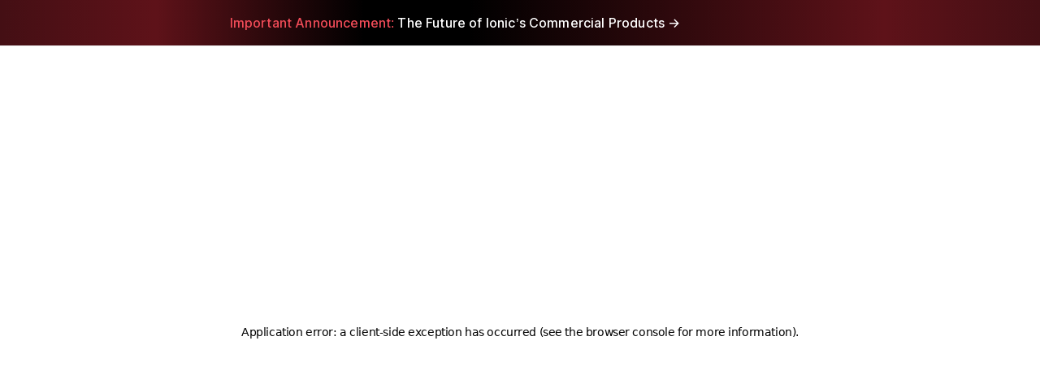

--- FILE ---
content_type: text/html; charset=utf-8
request_url: https://capacitorjs.com/solution/angular
body_size: 5855
content:
<!DOCTYPE html><html lang="en"><head><meta charSet="utf-8"/><meta name="viewport" content="width=device-width"/><title>Using Capacitor with Angular</title><link rel="canonical" href="https://capacitorjs.com/solution/angular"/><meta name="description" content="Build iOS, Android, and Progressive Web Apps with Angular"/><meta name="twitter:card" content="summary_large_image"/><meta name="twitter:site" content="@capacitorjs"/><meta name="twitter:creator" content="capacitorjs"/><meta name="twitter:title" content="Using Capacitor with Angular"/><meta name="twitter:description" content="Build iOS, Android, and Progressive Web Apps with Angular"/><meta name="twitter:image" content="https://capacitorjs.com/og.png"/><meta property="fb:page_id" content="1321836767955949"/><meta property="og:url" content="https://capacitorjs.com/solution/angular"/><meta property="og:type" content="website"/><meta property="og:title" content="Using Capacitor with Angular"/><meta property="og:image" content="https://capacitorjs.com/og.png"/><meta property="og:description" content="Build iOS, Android, and Progressive Web Apps with Angular"/><meta property="og:site_name" content="Capacitor"/><meta property="article:publisher" content="https://www.facebook.com/ionicframework"/><meta property="og:locale" content="en_US"/><meta name="next-head-count" content="20"/><link rel="apple-touch-icon" sizes="57x57" href="/apple-icon-57x57.png"/><link rel="apple-touch-icon" sizes="60x60" href="/apple-icon-60x60.png"/><link rel="apple-touch-icon" sizes="72x72" href="/apple-icon-72x72.png"/><link rel="apple-touch-icon" sizes="76x76" href="/apple-icon-76x76.png"/><link rel="apple-touch-icon" sizes="114x114" href="/apple-icon-114x114.png"/><link rel="apple-touch-icon" sizes="120x120" href="/apple-icon-120x120.png"/><link rel="apple-touch-icon" sizes="144x144" href="/apple-icon-144x144.png"/><link rel="apple-touch-icon" sizes="152x152" href="/apple-icon-152x152.png"/><link rel="apple-touch-icon" sizes="180x180" href="/apple-icon-180x180.png"/><link rel="icon" type="image/png" sizes="192x192" href="/android-icon-192x192.png"/><link rel="icon" type="image/png" sizes="32x32" href="/favicon-32x32.png"/><link rel="icon" type="image/png" sizes="96x96" href="/favicon-96x96.png"/><link rel="icon" type="image/png" sizes="16x16" href="/favicon-16x16.png"/><link rel="manifest" href="/manifest.json"/><meta name="msapplication-TileColor" content="#ffffff"/><meta name="msapplication-TileImage" content="/ms-icon-144x144.png"/><meta name="theme-color" content="#ffffff"/><link rel="preconnect" href="https://www.googletagmanager.com" crossorigin="anonymous"/><link rel="preload" href="/_next/static/media/dfb1af3daec83b71-s.p.woff2" as="font" type="font/woff2" crossorigin="anonymous" data-next-font="size-adjust"/><link rel="preload" href="/_next/static/media/739c2d8941231bb4-s.p.woff2" as="font" type="font/woff2" crossorigin="anonymous" data-next-font="size-adjust"/><link rel="preload" href="/_next/static/css/9bf16d946c6cab7d.css" as="style"/><link rel="stylesheet" href="/_next/static/css/9bf16d946c6cab7d.css" data-n-g=""/><link rel="preload" href="/_next/static/css/2072f477f3521b6b.css" as="style"/><link rel="stylesheet" href="/_next/static/css/2072f477f3521b6b.css" data-n-p=""/><link rel="preload" href="/_next/static/css/59e03e26a53fcdbe.css" as="style"/><link rel="stylesheet" href="/_next/static/css/59e03e26a53fcdbe.css" data-n-p=""/><link rel="preload" href="/_next/static/css/5b762d617ad16a70.css" as="style"/><link rel="stylesheet" href="/_next/static/css/5b762d617ad16a70.css" data-n-p=""/><noscript data-n-css=""></noscript><script defer="" nomodule="" src="/_next/static/chunks/polyfills-78c92fac7aa8fdd8.js"></script><script src="/_next/static/chunks/webpack-3ada3cd411c03911.js" defer=""></script><script src="/_next/static/chunks/framework-d805e4be61624b3f.js" defer=""></script><script src="/_next/static/chunks/main-59f529370652fcec.js" defer=""></script><script src="/_next/static/chunks/pages/_app-6f846bc30aee8bfc.js" defer=""></script><script src="/_next/static/chunks/803-5fd3443ef7e09a10.js" defer=""></script><script src="/_next/static/chunks/422-d8e163c3495b615d.js" defer=""></script><script src="/_next/static/chunks/0-39eb4352f733ddd3.js" defer=""></script><script src="/_next/static/chunks/544-efe6732675c8f92f.js" defer=""></script><script src="/_next/static/chunks/pages/solution/angular-206270c27b14f57c.js" defer=""></script><script src="/_next/static/-yKHJq5ts2lXLioWxuMCe/_buildManifest.js" defer=""></script><script src="/_next/static/-yKHJq5ts2lXLioWxuMCe/_ssgManifest.js" defer=""></script><style id="__jsx-90b4961aeafae6e1">.DocSearch{z-index:2000;font-family:var(--ff-inter)}</style><style id="__jsx-2159371368">@media(min-width:0px){.jsx-2159371368{grid-column-start:1;grid-column-end:13}}@media(min-width:576px){.jsx-2159371368{grid-column-start:1;grid-column-end:5}}@media(min-width:768px){.jsx-2159371368{grid-column-start:1;grid-column-end:7}}@media(min-width:1024px){.jsx-2159371368{grid-column-start:1;grid-column-end:7}}@media(min-width:1216px){.jsx-2159371368{grid-column-start:1;grid-column-end:7}}</style><style id="__jsx-1518097258">@media(min-width:0px){.jsx-1518097258{grid-column-start:1;grid-column-end:13}}@media(min-width:576px){.jsx-1518097258{grid-column-start:1;grid-column-end:5}}@media(min-width:768px){.jsx-1518097258{grid-column-start:1;grid-column-end:5}}@media(min-width:1024px){.jsx-1518097258{grid-column-start:1;grid-column-end:5}}@media(min-width:1216px){.jsx-1518097258{grid-column-start:1;grid-column-end:5}}</style><style id="__jsx-178017130">@media(min-width:0px){.jsx-178017130{grid-column-start:1;grid-column-end:13}}@media(min-width:576px){.jsx-178017130{grid-column-start:5;grid-column-end:9}}@media(min-width:768px){.jsx-178017130{grid-column-start:5;grid-column-end:9}}@media(min-width:1024px){.jsx-178017130{grid-column-start:5;grid-column-end:9}}@media(min-width:1216px){.jsx-178017130{grid-column-start:5;grid-column-end:9}}</style><style id="__jsx-3160488106">@media(min-width:0px){.jsx-3160488106{grid-column-start:1;grid-column-end:13}}@media(min-width:576px){.jsx-3160488106{grid-column-start:9;grid-column-end:13}}@media(min-width:768px){.jsx-3160488106{grid-column-start:9;grid-column-end:13}}@media(min-width:1024px){.jsx-3160488106{grid-column-start:9;grid-column-end:13}}@media(min-width:1216px){.jsx-3160488106{grid-column-start:9;grid-column-end:13}}</style><style id="__jsx-1432499987">.jsx-1432499987{display:grid;grid-template-columns:repeat(12,minmax(0,1fr))}@media(min-width:0px){.jsx-1432499987{-webkit-column-gap:1rem;-moz-column-gap:1rem;column-gap:1rem;row-gap:2rem}}@media(min-width:576px){.jsx-1432499987{-webkit-column-gap:1rem;-moz-column-gap:1rem;column-gap:1rem;row-gap:2rem}}@media(min-width:768px){.jsx-1432499987{-webkit-column-gap:1.5rem;-moz-column-gap:1.5rem;column-gap:1.5rem;row-gap:2rem}}@media(min-width:1024px){.jsx-1432499987{-webkit-column-gap:2rem;-moz-column-gap:2rem;column-gap:2rem;row-gap:2rem}}@media(min-width:1216px){.jsx-1432499987{-webkit-column-gap:2rem;-moz-column-gap:2rem;column-gap:2rem;row-gap:2rem}}</style><style id="__jsx-906275752">@media(min-width:0px){.jsx-906275752{grid-column-start:1;grid-column-end:13}}@media(min-width:576px){.jsx-906275752{grid-column-start:5;grid-column-end:13}}@media(min-width:768px){.jsx-906275752{grid-column-start:7;grid-column-end:13}}@media(min-width:1024px){.jsx-906275752{grid-column-start:7;grid-column-end:13}}@media(min-width:1216px){.jsx-906275752{grid-column-start:7;grid-column-end:13}}</style></head><body><noscript><iframe title="google tag manager" src="https://www.googletagmanager.com/ns.html?id=GTM-TKMGCBC" height="0" width="0" style="display:none;visibility:hidden"></iframe></noscript><div id="__next"><div class="font-root __className_52e2c5 __variable_52e2c5 __variable_5899e0"><div class="announcement-bar announcement-bar_announcementBar__GohQf"><a href="https://ionic.io/blog/important-announcement-the-future-of-ionics-commercial-products" target="_blank" rel="noopener" class="announcement-bar__link-wrapper"><div class="ds-container"><p class="ds-paragraph-3"><strong>Important Announcement:</strong> The Future of Ionic’s Commercial Products →</p></div></a></div><div class="site-header_wrapper__b1u7V"><div class="site-header_intersectionHelper__PgCRa site-header_intersectionHelperOffset__pEYsW"></div><nav class="jsx-90b4961aeafae6e1 site-header site-header--desktop site-header_header__jG9hZ site-header--light site-header_headerSticky__YHxBQ site-header--sticky desktop_header__L1phK"><div class="jsx-90b4961aeafae6e1 ds-container desktop_headerContainer__eukM8"><div class="jsx-90b4961aeafae6e1 desktop_headerSkipContent__jyy_x"><a href="#skip-header" class="jsx-90b4961aeafae6e1">Skip to main content</a></div><a aria-label="link to home" href="/"><img alt="Capacitor Logo" loading="lazy" width="130" height="24" decoding="async" data-nimg="1" style="color:transparent" srcSet="/_next/image?url=%2F_next%2Fstatic%2Fmedia%2Flogo-light.6f15363c.png&amp;w=256&amp;q=75 1x, /_next/image?url=%2F_next%2Fstatic%2Fmedia%2Flogo-light.6f15363c.png&amp;w=384&amp;q=75 2x" src="/_next/image?url=%2F_next%2Fstatic%2Fmedia%2Flogo-light.6f15363c.png&amp;w=384&amp;q=75"/></a><ul class="jsx-90b4961aeafae6e1 desktop_headerRoutes__SehGg"><button type="button" class="DocSearch DocSearch-Button" aria-label="Search"><span class="DocSearch-Button-Container"><svg width="20" height="20" class="DocSearch-Search-Icon" viewBox="0 0 20 20"><path d="M14.386 14.386l4.0877 4.0877-4.0877-4.0877c-2.9418 2.9419-7.7115 2.9419-10.6533 0-2.9419-2.9418-2.9419-7.7115 0-10.6533 2.9418-2.9419 7.7115-2.9419 10.6533 0 2.9419 2.9418 2.9419 7.7115 0 10.6533z" stroke="currentColor" fill="none" fill-rule="evenodd" stroke-linecap="round" stroke-linejoin="round"></path></svg><span class="DocSearch-Button-Placeholder">Search</span></span><span class="DocSearch-Button-Keys"></span></button><div class="jsx-90b4961aeafae6e1 desktop_headerRoutesGroup__mjfph"><li class="jsx-90b4961aeafae6e1 desktop_headerLink__EL1uK"><a href="/docs">Docs</a></li><li class="jsx-90b4961aeafae6e1 desktop_headerLink__EL1uK"><a href="/docs/plugins">Plugins</a></li><li class="jsx-90b4961aeafae6e1 desktop_headerLink__EL1uK"><a href="/docs/cli">CLI</a></li></div><li class="jsx-90b4961aeafae6e1 desktop_headerVerticalRule__pknI9"></li><div class="jsx-90b4961aeafae6e1 desktop_headerRoutesGroup__mjfph"><li class="jsx-90b4961aeafae6e1 desktop_headerLink__EL1uK"><a href="/community">Community</a></li><li class="jsx-90b4961aeafae6e1 desktop_headerLink__EL1uK"><a href="https://ionic.io/blog/tag/capacitor">Blog</a></li></div><li class="jsx-90b4961aeafae6e1 desktop_headerVerticalRule__pknI9"></li><li class="jsx-90b4961aeafae6e1 desktop_headerLink__EL1uK desktop_headerIcon__Bq_W_"><a target="_blank" aria-label="discord link" href="https://capacitorjs.jp"><img alt="Translations Logo" loading="lazy" width="19.5" height="18" decoding="async" data-nimg="1" style="color:transparent" srcSet="/_next/image?url=%2F_next%2Fstatic%2Fmedia%2Ftranslations-light.641c4b20.png&amp;w=32&amp;q=75 1x, /_next/image?url=%2F_next%2Fstatic%2Fmedia%2Ftranslations-light.641c4b20.png&amp;w=48&amp;q=75 2x" src="/_next/image?url=%2F_next%2Fstatic%2Fmedia%2Ftranslations-light.641c4b20.png&amp;w=48&amp;q=75"/></a></li><li class="jsx-90b4961aeafae6e1 desktop_headerLink__EL1uK desktop_headerIcon__Bq_W_"><a target="_blank" aria-label="twitter link" href="https://twitter.com/capacitorjs"><img alt="Twitter Logo" loading="lazy" width="16" height="16" decoding="async" data-nimg="1" style="color:transparent" srcSet="/_next/image?url=%2F_next%2Fstatic%2Fmedia%2Ftwitter-light.3200b9fd.png&amp;w=16&amp;q=75 1x, /_next/image?url=%2F_next%2Fstatic%2Fmedia%2Ftwitter-light.3200b9fd.png&amp;w=32&amp;q=75 2x" src="/_next/image?url=%2F_next%2Fstatic%2Fmedia%2Ftwitter-light.3200b9fd.png&amp;w=32&amp;q=75"/></a></li><li class="jsx-90b4961aeafae6e1 desktop_headerLink__EL1uK desktop_headerIcon__Bq_W_"><a target="_blank" aria-label="discord link" href="https://discord.com/invite/UPYYRhtyzp"><img alt="Discord Logo" loading="lazy" width="20" height="16" decoding="async" data-nimg="1" style="color:transparent" srcSet="/_next/image?url=%2F_next%2Fstatic%2Fmedia%2Fdiscord-light.bbf97fc1.png&amp;w=32&amp;q=75 1x, /_next/image?url=%2F_next%2Fstatic%2Fmedia%2Fdiscord-light.bbf97fc1.png&amp;w=48&amp;q=75 2x" src="/_next/image?url=%2F_next%2Fstatic%2Fmedia%2Fdiscord-light.bbf97fc1.png&amp;w=48&amp;q=75"/></a></li><li class="jsx-90b4961aeafae6e1 desktop_headerLink__EL1uK desktop_headerIcon__Bq_W_"><a target="_blank" aria-label="github link" href="https://github.com/ionic-team/capacitor"><img alt="Github Logo" loading="lazy" width="16" height="16" decoding="async" data-nimg="1" style="color:transparent" srcSet="/_next/image?url=%2F_next%2Fstatic%2Fmedia%2Fgithub-light.efaab9dd.png&amp;w=16&amp;q=75 1x, /_next/image?url=%2F_next%2Fstatic%2Fmedia%2Fgithub-light.efaab9dd.png&amp;w=32&amp;q=75 2x" src="/_next/image?url=%2F_next%2Fstatic%2Fmedia%2Fgithub-light.efaab9dd.png&amp;w=32&amp;q=75"/></a></li></ul></div><div id="skip-header" class="jsx-90b4961aeafae6e1"></div></nav><nav class="site-header_header__jG9hZ site-header--light site-header_headerSticky__YHxBQ site-header--sticky site-header site-header--mobile mobile_header__yDjS7"><div class="ds-container site-header__container"><a class="site-header__logo" aria-label="ionic logo" href="/"><img alt="Capacitor Logo" loading="lazy" width="130" height="24" decoding="async" data-nimg="1" style="color:transparent" srcSet="/_next/image?url=%2F_next%2Fstatic%2Fmedia%2Flogo-light.6f15363c.png&amp;w=256&amp;q=75 1x, /_next/image?url=%2F_next%2Fstatic%2Fmedia%2Flogo-light.6f15363c.png&amp;w=384&amp;q=75 2x" src="/_next/image?url=%2F_next%2Fstatic%2Fmedia%2Flogo-light.6f15363c.png&amp;w=384&amp;q=75"/></a><button aria-label="Open Mobile Menu" class="site-header__expand-button">⋮</button></div></nav></div><main class="layout_page__IGkEC"><section class="layout_top__21oDh ds-container"><div class="heading-group"><img alt="Angular logo" loading="lazy" width="432" height="240" decoding="async" data-nimg="1" class="react" style="color:transparent" srcSet="/_next/image?url=%2F_next%2Fstatic%2Fmedia%2Flogo.c98ab1de.png&amp;w=640&amp;q=75 1x, /_next/image?url=%2F_next%2Fstatic%2Fmedia%2Flogo.c98ab1de.png&amp;w=1080&amp;q=75 2x" src="/_next/image?url=%2F_next%2Fstatic%2Fmedia%2Flogo.c98ab1de.png&amp;w=1080&amp;q=75"/><h1 class="ds-heading-2">Angular<!-- --> &amp; Capacitor</h1><p class="ds-paragraph-2">Build native mobile apps with web technology and <!-- -->Angular</p></div></section><section class="ds-container" id="getting-started"><article class="step"><div class="number">01</div><div class="heading-group"><h3 id="install">Install Capacitor.</h3><p>Add Capacitor to your project using the ng-app schematic</p></div><div class="code-panel"><pre><code class="highlighted-code prism-code language-shell-session highlighted-code_highlightedCode__P7fLE" style="color:#d6deeb;background-color:#011627"><div class="token-line" style="color:#d6deeb" data-line-number="1"><span class="token plain">ng add @capacitor/angular</span></div></code></pre></div></article><article class="step"><div class="number">02</div><div class="heading-group"><h3>Build the Web App.</h3><p>The compiled web assets will be copied into each Capacitor native platform during the next step.</p></div><div class="code-panel"><pre><code class="highlighted-code prism-code language-shell-session highlighted-code_highlightedCode__P7fLE" style="color:#d6deeb;background-color:#011627"><div class="token-line" style="color:#d6deeb" data-line-number="1"><span class="token plain">ng build --prod</span></div></code></pre></div></article><article class="step"><div class="number">03</div><div class="heading-group"><h3>Install the native platforms you want to target.</h3><div class="platforms"><img alt="Apple logo" loading="lazy" width="22.5" height="26.5" decoding="async" data-nimg="1" style="color:transparent" srcSet="/_next/image?url=%2F_next%2Fstatic%2Fmedia%2Fapple.5603c4ca.png&amp;w=32&amp;q=75 1x, /_next/image?url=%2F_next%2Fstatic%2Fmedia%2Fapple.5603c4ca.png&amp;w=48&amp;q=75 2x" src="/_next/image?url=%2F_next%2Fstatic%2Fmedia%2Fapple.5603c4ca.png&amp;w=48&amp;q=75"/><img alt="Android logo" loading="lazy" width="28.5" height="24" decoding="async" data-nimg="1" style="color:transparent" srcSet="/_next/image?url=%2F_next%2Fstatic%2Fmedia%2Fandroid.caa3af3b.png&amp;w=32&amp;q=75 1x, /_next/image?url=%2F_next%2Fstatic%2Fmedia%2Fandroid.caa3af3b.png&amp;w=64&amp;q=75 2x" src="/_next/image?url=%2F_next%2Fstatic%2Fmedia%2Fandroid.caa3af3b.png&amp;w=64&amp;q=75"/></div><p>Capacitor&#x27;s native projects exist in their own top-level folders and should be considered part of your app (check them into source control).</p></div><div class="code-panel"><pre><code class="highlighted-code prism-code language-shell-session highlighted-code_highlightedCode__P7fLE" style="color:#d6deeb;background-color:#011627"><div class="token-line" style="color:#d6deeb" data-line-number="1"><span class="token plain">npm i @capacitor/ios @capacitor/android</span></div><div class="token-line" style="color:#d6deeb" data-line-number="2"><span class="token plain">npx cap add android</span></div><div class="token-line" style="color:#d6deeb" data-line-number="3"><span class="token plain">npx cap add ios</span></div></code></pre></div></article><article class="step"><div class="number">04</div><div class="heading-group"><h3>Adding calls to Native APIs</h3><p>With Capacitor installed, adding calls to native device features is as straight forward as calling other JavaScript methods</p></div><div class="code-panel"><pre><code class="highlighted-code prism-code language-typescript highlighted-code_highlightedCode__P7fLE" style="color:#d6deeb;background-color:#011627"><div class="token-line" style="color:#d6deeb" data-line-number="1"><span class="token keyword" style="color:rgb(127, 219, 202)">import</span><span class="token plain"> </span><span class="token punctuation" style="color:rgb(199, 146, 234)">{</span><span class="token plain"> Component </span><span class="token punctuation" style="color:rgb(199, 146, 234)">}</span><span class="token plain"> </span><span class="token keyword" style="color:rgb(127, 219, 202)">from</span><span class="token plain"> </span><span class="token string" style="color:rgb(173, 219, 103)">&#x27;@angular/core&#x27;</span><span class="token punctuation" style="color:rgb(199, 146, 234)">;</span><span class="token plain"></span></div><div class="token-line" style="color:#d6deeb" data-line-number="2"><span class="token plain"></span><span class="token keyword" style="color:rgb(127, 219, 202)">import</span><span class="token plain"> </span><span class="token punctuation" style="color:rgb(199, 146, 234)">{</span><span class="token plain"> Geolocation</span><span class="token punctuation" style="color:rgb(199, 146, 234)">,</span><span class="token plain"> GeolocationPosition </span><span class="token punctuation" style="color:rgb(199, 146, 234)">}</span><span class="token plain"> </span><span class="token keyword" style="color:rgb(127, 219, 202)">from</span><span class="token plain"> </span><span class="token string" style="color:rgb(173, 219, 103)">&#x27;@capacitor/geolocation&#x27;</span><span class="token punctuation" style="color:rgb(199, 146, 234)">;</span><span class="token plain"></span></div><div class="token-line" style="color:#d6deeb" data-line-number="3"><span class="token plain" style="display:inline-block">
</span></div><div class="token-line" style="color:#d6deeb" data-line-number="4"><span class="token plain"></span><span class="token decorator at operator" style="color:rgb(127, 219, 202)">@</span><span class="token decorator function" style="color:rgb(130, 170, 255)">Component</span><span class="token punctuation" style="color:rgb(199, 146, 234)">(</span><span class="token punctuation" style="color:rgb(199, 146, 234)">{</span><span class="token plain"></span></div><div class="token-line" style="color:#d6deeb" data-line-number="5"><span class="token plain">  selector</span><span class="token operator" style="color:rgb(127, 219, 202)">:</span><span class="token plain"> </span><span class="token string" style="color:rgb(173, 219, 103)">&#x27;app-geo-page&#x27;</span><span class="token punctuation" style="color:rgb(199, 146, 234)">,</span><span class="token plain"></span></div><div class="token-line" style="color:#d6deeb" data-line-number="6"><span class="token plain">  templateUrl</span><span class="token operator" style="color:rgb(127, 219, 202)">:</span><span class="token plain"> </span><span class="token string" style="color:rgb(173, 219, 103)">&#x27;geo.page.html&#x27;</span><span class="token punctuation" style="color:rgb(199, 146, 234)">,</span><span class="token plain"></span></div><div class="token-line" style="color:#d6deeb" data-line-number="7"><span class="token plain">  styleUrls</span><span class="token operator" style="color:rgb(127, 219, 202)">:</span><span class="token plain"> </span><span class="token punctuation" style="color:rgb(199, 146, 234)">[</span><span class="token string" style="color:rgb(173, 219, 103)">&#x27;geo.page.scss&#x27;</span><span class="token punctuation" style="color:rgb(199, 146, 234)">]</span><span class="token punctuation" style="color:rgb(199, 146, 234)">,</span><span class="token plain"></span></div><div class="token-line" style="color:#d6deeb" data-line-number="8"><span class="token plain"></span><span class="token punctuation" style="color:rgb(199, 146, 234)">}</span><span class="token punctuation" style="color:rgb(199, 146, 234)">)</span><span class="token plain"></span></div><div class="token-line" style="color:#d6deeb" data-line-number="9"><span class="token plain"></span><span class="token keyword" style="color:rgb(127, 219, 202)">export</span><span class="token plain"> </span><span class="token keyword" style="color:rgb(127, 219, 202)">class</span><span class="token plain"> </span><span class="token class-name" style="color:rgb(255, 203, 139)">GeolocationPage</span><span class="token plain"> </span><span class="token punctuation" style="color:rgb(199, 146, 234)">{</span><span class="token plain"></span></div><div class="token-line" style="color:#d6deeb" data-line-number="10"><span class="token plain">  loc</span><span class="token operator" style="color:rgb(127, 219, 202)">:</span><span class="token plain"> GeolocationPosition</span><span class="token punctuation" style="color:rgb(199, 146, 234)">;</span><span class="token plain"></span></div><div class="token-line" style="color:#d6deeb" data-line-number="11"><span class="token plain">  </span><span class="token function" style="color:rgb(130, 170, 255)">constructor</span><span class="token punctuation" style="color:rgb(199, 146, 234)">(</span><span class="token punctuation" style="color:rgb(199, 146, 234)">)</span><span class="token plain"> </span><span class="token punctuation" style="color:rgb(199, 146, 234)">{</span><span class="token punctuation" style="color:rgb(199, 146, 234)">}</span><span class="token plain"></span></div><div class="token-line" style="color:#d6deeb" data-line-number="12"><span class="token plain">  </span><span class="token keyword" style="color:rgb(127, 219, 202)">async</span><span class="token plain"> </span><span class="token function" style="color:rgb(130, 170, 255)">getCurrentPosition</span><span class="token punctuation" style="color:rgb(199, 146, 234)">(</span><span class="token punctuation" style="color:rgb(199, 146, 234)">)</span><span class="token plain"> </span><span class="token punctuation" style="color:rgb(199, 146, 234)">{</span><span class="token plain"></span></div><div class="token-line" style="color:#d6deeb" data-line-number="13"><span class="token plain">    </span><span class="token keyword" style="color:rgb(127, 219, 202)">this</span><span class="token punctuation" style="color:rgb(199, 146, 234)">.</span><span class="token plain">loc </span><span class="token operator" style="color:rgb(127, 219, 202)">=</span><span class="token plain"> </span><span class="token keyword" style="color:rgb(127, 219, 202)">await</span><span class="token plain"> Geolocation</span><span class="token punctuation" style="color:rgb(199, 146, 234)">.</span><span class="token function" style="color:rgb(130, 170, 255)">getCurrentPosition</span><span class="token punctuation" style="color:rgb(199, 146, 234)">(</span><span class="token punctuation" style="color:rgb(199, 146, 234)">)</span><span class="token punctuation" style="color:rgb(199, 146, 234)">;</span><span class="token plain"></span></div><div class="token-line" style="color:#d6deeb" data-line-number="14"><span class="token plain">  </span><span class="token punctuation" style="color:rgb(199, 146, 234)">}</span><span class="token plain"></span></div><div class="token-line" style="color:#d6deeb" data-line-number="15"><span class="token plain"></span><span class="token punctuation" style="color:rgb(199, 146, 234)">}</span></div></code></pre></div></article></section><section id="continue"><div class="ds-container"><h3>Continue your Capacitor Journey.</h3><p>This is only the beginning. Learn more about the Capacitor<!-- --> <a href="/docs/basics/workflow" target="_blank">development workflow</a> <!-- -->or using more<!-- --> <a href="/docs/apis" target="_blank"> <!-- -->native APIs</a> <!-- -->.</p></div></section><section class="newsletter-signup_newsletter__C02PS newsletter-signup ds-container" id="newsletter"><div class="wrapper"><div class="heading-group"><h2 class="ds-heading-3">The latest updates. Delivered monthly.</h2><p>Capacitor is getting better every day. Sign up for a monthly email on the latest updates, releases, articles, and news!</p></div><div class="form-group"><div class="hubspot-form hubspot-form_hubspotForm__mueQj"><div class="hubspot-override button-position--center"><div></div></div></div></div></div></section><div class="prefooter_prefooter__n77bC prefooter"><div class="squares"></div><div class="ds-container"><a href="/docs/getting-started"><svg width="56" height="50" fill="none" xmlns="http://www.w3.org/2000/svg"><path d="M1 1h16.2c2.86 0 5.61 1.12 7.64 3.12A10.6 10.6 0 0128 11.67V49c0-2.12-.85-4.16-2.37-5.66A8.15 8.15 0 0019.9 41H1V1zM55 1H38.8c-2.86 0-5.61 1.12-7.64 3.12A10.6 10.6 0 0028 11.67V49c0-2.12.85-4.16 2.37-5.66A8.15 8.15 0 0136.1 41H55V1z" stroke="#46B1FF" stroke-width="2" stroke-linecap="round" stroke-linejoin="round"></path></svg><h4>Installation Guide →</h4><p>Install Capacitor and learn how to start building with it</p></a><a href="/docs/apis"><svg width="48" height="50" fill="none" xmlns="http://www.w3.org/2000/svg"><path d="M47 34.85v-19.7c0-.65-.18-1.28-.51-1.84a3.77 3.77 0 00-1.4-1.35L26.9 1.76a5.91 5.91 0 00-5.78 0L2.9 11.95c-.58.32-1.07.79-1.4 1.35-.33.56-.5 1.19-.51 1.84v19.7c0 .65.18 1.28.51 1.84s.81 1.02 1.4 1.35l18.2 10.2a5.92 5.92 0 005.78 0l18.2-10.2c.59-.33 1.07-.8 1.4-1.35.33-.56.51-1.2.51-1.84z" stroke="#46B1FF" stroke-width="2" stroke-linecap="round" stroke-linejoin="round"></path><path d="M1.6 13.23L24 25.93l22.4-12.7M24 49V25.92" stroke="#46B1FF" stroke-width="2" stroke-linecap="round" stroke-linejoin="roqund"></path></svg><h4>Explore Native Plugins →</h4><p>Explore Native Plugins that are available to all Capacitor apps</p></a></div></div></main><footer class="site-footer_footer__L2uGH site-footer"><div class="ds-container"><div class="newsletter"><div><h4>Join our Newsletter</h4><p class="ds-paragraph-4">Keep up to date with all the latest Capacitor news and updates</p></div><div class="hubspot-form hubspot-form_hubspotForm__mueQj"><div class="hubspot-override button-position--center"><div></div></div></div></div><div class="ds-grid jsx-1432499987"><div class="copyright jsx-2159371368 ds-col"><img alt="Capacitor Logo" loading="lazy" width="126" height="24" decoding="async" data-nimg="1" class="logo" style="color:transparent" srcSet="/_next/image?url=%2F_next%2Fstatic%2Fmedia%2Flogo.c3e9dfca.png&amp;w=128&amp;q=75 1x, /_next/image?url=%2F_next%2Fstatic%2Fmedia%2Flogo.c3e9dfca.png&amp;w=256&amp;q=75 2x" src="/_next/image?url=%2F_next%2Fstatic%2Fmedia%2Flogo.c3e9dfca.png&amp;w=256&amp;q=75"/><p class="ds-paragraph-4">© <!-- -->2026<!-- --> Capacitor</p><p class="ds-paragraph-4"><a href="https://ionic.io">Ionic Open Source</a> | Released under <span id="mit">MIT License</span></p></div><div class="jsx-906275752 ds-col"><div class="ds-grid jsx-1432499987 routes-group"><div class="jsx-1518097258 ds-col"><h5>Developers</h5><ul class="routes"><li><a class="ds-paragraph-4 link" href="/docs/getting-started">Install</a></li><li><a class="ds-paragraph-4 link" href="/docs">Docs</a></li><li><a class="ds-paragraph-4 link" href="/docs/apis">Plugins</a></li></ul></div><div class="jsx-178017130 ds-col"><h5>Resources</h5><ul class="routes"><li><a class="ds-paragraph-4 link" href="/community">Community</a></li><li><a class="ds-paragraph-4 link" href="https://ionic.io/blog/tag/capacitor">Blog</a></li><li><a class="ds-paragraph-4 link" href="https://github.com/ionic-team/capacitor/discussions">Discussions</a></li></ul></div><div class="jsx-3160488106 ds-col"><h5>Connect</h5><ul class="routes"><li><a class="ds-paragraph-4 link" href="https://github.com/ionic-team/capacitor">GitHub</a></li><li><a class="ds-paragraph-4 link" href="https://twitter.com/capacitorjs">X</a></li><li><a class="ds-paragraph-4 link" href="https://ionic.io">Ionic</a></li></ul></div></div></div></div></div></footer></div></div><script id="__NEXT_DATA__" type="application/json">{"props":{"pageProps":{}},"page":"/solution/angular","query":{},"buildId":"-yKHJq5ts2lXLioWxuMCe","nextExport":true,"autoExport":true,"isFallback":false,"scriptLoader":[{"id":"google-tag-manager","strategy":"afterInteractive","children":"\n          (function(w,d,s,l,i){w[l]=w[l]||[];w[l].push({'gtm.start':\n          new Date().getTime(),event:'gtm.js'});var f=d.getElementsByTagName(s)[0],\n          j=d.createElement(s),dl=l!='dataLayer'?'\u0026l='+l:'';j.async=true;j.src=\n          'https://www.googletagmanager.com/gtm.js?id='+i+dl;f.parentNode.insertBefore(j,f);\n          })(window,document,'script','dataLayer','GTM-TKMGCBC');\n        "}]}</script><script defer src="https://static.cloudflareinsights.com/beacon.min.js/vcd15cbe7772f49c399c6a5babf22c1241717689176015" integrity="sha512-ZpsOmlRQV6y907TI0dKBHq9Md29nnaEIPlkf84rnaERnq6zvWvPUqr2ft8M1aS28oN72PdrCzSjY4U6VaAw1EQ==" data-cf-beacon='{"version":"2024.11.0","token":"195bffc08fa44e8781f98fca858d032e","r":1,"server_timing":{"name":{"cfCacheStatus":true,"cfEdge":true,"cfExtPri":true,"cfL4":true,"cfOrigin":true,"cfSpeedBrain":true},"location_startswith":null}}' crossorigin="anonymous"></script>
</body></html>

--- FILE ---
content_type: text/css; charset=utf-8
request_url: https://capacitorjs.com/_next/static/css/9bf16d946c6cab7d.css
body_size: 4426
content:


/*! modern-normalize v2.0.0 | MIT License | https://github.com/sindresorhus/modern-normalize *//*! modern-normalize v2.0.0 | MIT License | https://github.com/sindresorhus/modern-normalize */html{font-family:system-ui,Segoe UI,Roboto,Helvetica,Arial,sans-serif,Apple Color Emoji,Segoe UI Emoji;line-height:1.15}abbr[title]{-webkit-text-decoration:underline dotted;text-decoration:underline dotted}button,input,optgroup,select,textarea{line-height:1.15}::-moz-focus-inner{border-style:none;padding:0}:-moz-focusring{outline:1px dotted ButtonText}*,:after,:before{box-sizing:border-box}html{line-height:1.6;-webkit-text-size-adjust:100%;-moz-tab-size:4;-o-tab-size:4;tab-size:4}body{margin:0;line-height:inherit}hr{height:0;color:inherit;border-top-width:1px}abbr:where([title]){-webkit-text-decoration:underline dotted;text-decoration:underline dotted}h1,h2,h3,h4,h5,h6{font-size:inherit;font-weight:inherit}a{color:inherit;text-decoration:inherit}b,strong{font-weight:bolder}code,kbd,pre,samp{font-family:ui-monospace,SFMono-Regular,Consolas,Liberation Mono,Menlo,monospace;font-size:1em}small{font-size:80%}sub,sup{font-size:75%;line-height:0;position:relative;vertical-align:baseline}sub{bottom:-.25em}sup{top:-.5em}table{text-indent:0;border-color:inherit;border-collapse:collapse}button,input,optgroup,select,textarea{font-family:inherit;font-feature-settings:inherit;font-variation-settings:inherit;font-size:100%;font-weight:inherit;line-height:inherit;color:inherit;margin:0;padding:0}button,select{text-transform:none}[type=button],[type=reset],[type=submit],button{-webkit-appearance:button;background-color:transparent;background-image:none;border:none}:-moz-focusring{outline:auto}:-moz-ui-invalid{box-shadow:none}progress{vertical-align:baseline}::-webkit-inner-spin-button,::-webkit-outer-spin-button{height:auto}[type=search]{-webkit-appearance:textfield;outline-offset:-2px}::-webkit-search-decoration{-webkit-appearance:none}::-webkit-file-upload-button{-webkit-appearance:button;font:inherit}summary{display:list-item}blockquote,dd,dl,figure,h1,h2,h3,h4,h5,h6,hr,p,pre{margin:0}fieldset{margin:0}fieldset,legend{padding:0}menu,ol,ul{list-style:none;margin:0;padding:0}dialog{padding:0}textarea{resize:vertical}input::-moz-placeholder,textarea::-moz-placeholder{opacity:1;color:theme("colors.gray.400",#9ca3af)}input::placeholder,textarea::placeholder{opacity:1;color:theme("colors.gray.400",#9ca3af)}[role=button],button{cursor:pointer}:disabled{cursor:default}audio,canvas,embed,iframe,img,object,svg,video{display:block;vertical-align:middle}img,video{-o-object-fit:contain;object-fit:contain;max-width:100%;height:auto}[hidden]{display:none}a,small,span,sup{display:inline-block}:root:not(#\#){--c-blue-0:#f0f6ff;--c-blue-10:#e3edff;--c-blue-20:#cddfff;--c-blue-30:#b2ceff;--c-blue-40:#97bdff;--c-blue-50:#7cabff;--c-blue-60:#639bff;--c-blue-70:#4d8dff;--c-blue-80:#3880ff;--c-blue-90:#176bff;--c-blue-100:#0054e9;--c-blue-110:#004dd6;--c-blue-120:#0046c1;--c-blue-130:#003fae;--c-blue-140:#00389b;--c-blue-150:#002d7c;--c-blue-160:#002669;--c-blue-170:#001d52;--c-blue-180:#001740;--c-blue-190:#00112f;--c-blue-200:#000b1f;--c-gray-0:#f3f3f3;--c-gray-10:#e4e4e4;--c-gray-20:#c8c8c8;--c-gray-30:#aeaeae;--c-gray-40:#959595;--c-gray-50:#818181;--c-gray-60:#6d6d6d;--c-gray-70:#5f5f5f;--c-gray-80:#474747;--c-gray-90:#2f2f2f;--c-gray-100:#141414;--c-carbon-0:#eef1f3;--c-carbon-10:#d7dde2;--c-carbon-20:#b4bcc6;--c-carbon-30:#98a2ad;--c-carbon-40:#7d8894;--c-carbon-50:#677483;--c-carbon-60:#556170;--c-carbon-70:#434f5e;--c-carbon-80:#35404e;--c-carbon-90:#222d3a;--c-carbon-100:#03060b;--c-indigo-0:#fbfbfd;--c-indigo-10:#f6f8fc;--c-indigo-20:#e9edf3;--c-indigo-30:#dee3ea;--c-indigo-40:#ced6e0;--c-indigo-50:#b2becd;--c-indigo-60:#92a0b3;--c-indigo-70:#73849a;--c-indigo-80:#445b78;--c-indigo-90:#2d4665;--c-indigo-100:#001a3a;--c-green-0:#f1fdf5;--c-green-10:#deffe7;--c-green-20:#c7fbd5;--c-green-30:#a7f1bb;--c-green-40:#80e89d;--c-green-50:#62e085;--c-green-60:#4ada71;--c-green-70:#2dd55b;--c-green-80:#17c948;--c-green-90:#00ba33;--c-green-100:#00a52d;--c-green-110:#009b2b;--c-green-120:#009128;--c-green-130:#008725;--c-green-140:#007d22;--c-green-150:#00711f;--c-green-160:#00661c;--c-green-170:#00581a;--c-green-180:#004314;--c-green-190:#002f0e;--c-green-200:#001807;--c-lime-0:#f5fff0;--c-lime-10:#ebfee3;--c-lime-20:#ddfcd0;--c-lime-30:#cffbbc;--c-lime-40:#bbf9a2;--c-lime-50:#a3f581;--c-lime-60:#8bf35f;--c-lime-70:#64ec44;--c-lime-80:#4ddf2b;--c-lime-90:#3ad515;--c-lime-100:#27c100;--c-lime-110:#25b400;--c-lime-120:#22a400;--c-lime-130:#1e9200;--c-lime-140:#1a7e00;--c-lime-150:#176d00;--c-lime-160:#135a00;--c-lime-170:#0f4900;--c-lime-180:#0c3900;--c-lime-190:#092c00;--c-lime-200:#061d00;--c-lavender-0:#f7f8ff;--c-lavender-10:#e6ebff;--c-lavender-20:#ced9ff;--c-lavender-30:#b6c6ff;--c-lavender-40:#9fb5ff;--c-lavender-50:#8aa4ff;--c-lavender-60:#7493ff;--c-lavender-70:#597eff;--c-lavender-80:#3c67ff;--c-lavender-90:#194bfd;--c-lavender-100:#0033e8;--c-lavender-110:#002dcc;--c-lavender-120:#0028b8;--c-lavender-130:#0023a2;--c-lavender-140:#002092;--c-lavender-150:#001a79;--c-lavender-160:#001560;--c-lavender-170:#00114e;--c-lavender-180:#000e41;--c-lavender-190:#000a30;--c-lavender-200:#000721;--c-purple-0:#f4f4ff;--c-purple-10:#e9eaff;--c-purple-20:#d0d2ff;--c-purple-30:#b6b9f9;--c-purple-40:#9a99fc;--c-purple-50:#8482fb;--c-purple-60:#786df9;--c-purple-70:#6e5afd;--c-purple-80:#6030ff;--c-purple-90:#4712fb;--c-purple-100:#3400e6;--c-purple-110:#3000d1;--c-purple-120:#2b00bc;--c-purple-130:#2600a6;--c-purple-140:#20008e;--c-purple-150:#1b0075;--c-purple-160:#15005c;--c-purple-170:#100048;--c-purple-180:#0d0038;--c-purple-190:#0b0030;--c-purple-200:#080022;--c-pink-0:#ffeff5;--c-pink-10:#ffe3ed;--c-pink-20:#ffd8e5;--c-pink-30:#ffc9db;--c-pink-40:#ffb6d0;--c-pink-50:#ff99bd;--c-pink-60:#ff80ac;--c-pink-70:#ff6098;--c-pink-80:#fb4082;--c-pink-90:#ec216a;--c-pink-100:#da0d56;--c-pink-110:#d0004a;--c-pink-120:#c40046;--c-pink-130:#b30040;--c-pink-140:#a3003b;--c-pink-150:#940035;--c-pink-160:#850030;--c-pink-170:#710029;--c-pink-180:#5f0022;--c-pink-190:#460019;--c-pink-200:#20000b;--c-red-0:#fff1f3;--c-red-10:#ffe6e8;--c-red-20:#ffcfd3;--c-red-30:#feb7bc;--c-red-40:#fc9aa2;--c-red-50:#f9838c;--c-red-60:#f56570;--c-red-70:#f24c58;--c-red-80:#ef3442;--c-red-90:#e21827;--c-red-100:#d0000f;--c-red-110:#c5000f;--c-red-120:#b3000e;--c-red-130:#9c000c;--c-red-140:#89000b;--c-red-150:#760009;--c-red-160:#650008;--c-red-170:#520006;--c-red-180:#410005;--c-red-190:#300004;--c-red-200:#1d0002;--c-orange-0:#fff5f0;--c-orange-10:#ffede6;--c-orange-20:#ffdfd1;--c-orange-30:#ffd0bc;--c-orange-40:#ffc0a5;--c-orange-50:#ffaf8c;--c-orange-60:#ff9b70;--c-orange-70:#ff8753;--c-orange-80:#ff7336;--c-orange-90:#ff5b13;--c-orange-100:#eb4700;--c-orange-110:#d94200;--c-orange-120:#c93d00;--c-orange-130:#b63700;--c-orange-140:#a53200;--c-orange-150:#8c2a00;--c-orange-160:#772400;--c-orange-170:#5e1c00;--c-orange-180:#481600;--c-orange-190:#341000;--c-orange-200:#1d0900;--c-yellow-0:#fffbef;--c-yellow-10:#fff8e2;--c-yellow-20:#fff4d1;--c-yellow-30:#ffefbd;--c-yellow-40:#ffe9a3;--c-yellow-50:#ffe080;--c-yellow-60:#ffd75a;--c-yellow-70:#ffce31;--c-yellow-80:#ffc409;--c-yellow-90:#f4b100;--c-yellow-100:#eaa100;--c-yellow-110:#dd9800;--c-yellow-120:#cc8d00;--c-yellow-130:#be8300;--c-yellow-140:#b17a00;--c-yellow-150:#9c6c00;--c-yellow-160:#8a6000;--c-yellow-170:#755100;--c-yellow-180:#5f4100;--c-yellow-190:#452f00;--c-yellow-200:#231800;--c-aqua-0:#f0fff9;--c-aqua-10:#e6fff6;--c-aqua-20:#ceffed;--c-aqua-30:#b7fce3;--c-aqua-40:#93f9d5;--c-aqua-50:#79f5c9;--c-aqua-60:#59f0ba;--c-aqua-70:#38e9aa;--c-aqua-80:#1ae19a;--c-aqua-90:#00d287;--c-aqua-100:#00ba78;--c-aqua-110:#00aa6d;--c-aqua-120:#009b63;--c-aqua-130:#00915c;--c-aqua-140:#008152;--c-aqua-150:#016e46;--c-aqua-160:#015d3c;--c-aqua-170:#014f32;--c-aqua-180:#013e28;--c-aqua-190:#012e1e;--c-aqua-200:#011e13;--c-teal-0:#eefeff;--c-teal-10:#dffdff;--c-teal-20:#d0fdff;--c-teal-30:#bbfcff;--c-teal-40:#a2fcff;--c-teal-50:#8bfbff;--c-teal-60:#73f6fb;--c-teal-70:#55ecf2;--c-teal-80:#35e2e9;--c-teal-90:#1bd2d9;--c-teal-100:#00b9c0;--c-teal-110:#01adb4;--c-teal-120:#019fa5;--c-teal-130:#018f94;--c-teal-140:#017e83;--c-teal-150:#016d71;--c-teal-160:#015d61;--c-teal-170:#014d4f;--c-teal-180:#013c3e;--c-teal-190:#012c2e;--c-teal-200:#011c1d;--c-cyan-0:#f3faff;--c-cyan-10:#e8f5ff;--c-cyan-20:#d3ecff;--c-cyan-30:#bfe4ff;--c-cyan-40:#a7daff;--c-cyan-50:#8dcfff;--c-cyan-60:#77c6ff;--c-cyan-70:#62bdff;--c-cyan-80:#46b1ff;--c-cyan-90:#24a3ff;--c-cyan-100:#0091fa;--c-cyan-110:#0189ec;--c-cyan-120:#017ed8;--c-cyan-130:#0170c0;--c-cyan-140:#0163aa;--c-cyan-150:#015592;--c-cyan-160:#01487b;--c-cyan-170:#013a64;--c-cyan-180:#012d4d;--c-cyan-190:#011e33;--c-cyan-200:#01121e}.ds-container:not(#\#){margin-inline:auto;width:clamp(0px,70rem,calc(100% - 16px * 2))}:is(h1,h2,h3,h4,h5,h6):not(#\#),[class*=ds-heading]:not(#\#){font-weight:600;color:var(--c-carbon-100)}.ds-heading-1:not(#\#),h1:not(#\#){font-weight:700;margin-block-end:1.5rem;font-size:4rem;line-height:1;letter-spacing:-.01em}.ds-heading-2:not(#\#),h2:not(#\#){font-weight:700;letter-spacing:-.03em;margin-block-end:1.5rem;font-size:2.5rem;line-height:1.12}.ds-heading-3:not(#\#),h3:not(#\#){letter-spacing:0;font-size:2rem;margin-block-end:.75rem;line-height:1.12}.ds-heading-4:not(#\#),h4:not(#\#){letter-spacing:.01em;margin-block-end:.75rem;font-size:1.5rem;line-height:1.12}.ds-heading-5:not(#\#),h5:not(#\#){letter-spacing:-.01em;margin-block-end:.5rem;font-size:1.25rem;line-height:1.12}.ds-heading-6:not(#\#),h6:not(#\#){font-size:1rem;margin-block-end:.5rem;line-height:1.12;letter-spacing:.01em}[class*=ds-poster]:not(#\#){font-weight:500;color:var(--c-carbon-100)}.ds-poster-1:not(#\#){margin-block-end:1.5rem;font-size:6rem;line-height:92%;letter-spacing:-.02em}.ds-poster-2:not(#\#){font-size:5.5rem}.ds-poster-2:not(#\#),.ds-poster-3:not(#\#){letter-spacing:-.01em;margin-block-end:1.5rem;line-height:1}.ds-poster-3:not(#\#){font-size:5rem}.ds-poster-4:not(#\#){letter-spacing:-.01em;margin-block-end:1.5rem;font-size:4.5rem;line-height:1}[class*=ds-paragraph]:not(#\#),p:not(#\#){margin:0 0 1.6em;color:var(--c-indigo-90);line-height:1.6;letter-spacing:.01em}[class*=ds-paragraph]:last-child:not(#\#),p:last-child:not(#\#){margin-block-end:0}.ds-paragraph-1:not(#\#){font-size:1.5rem}.ds-paragraph-2:not(#\#){font-size:1.25rem}.ds-paragraph-3:not(#\#),p:not(#\#){font-size:1rem}.ds-paragraph-4:not(#\#){font-size:.875rem}.ds-paragraph-5:not(#\#){font-size:.813rem}.ds-paragraph-6:not(#\#){font-size:.75rem}.ds-paragraph--prose:not(#\#){line-height:1.8}.ds-overline-1:not(#\#){font-weight:600;font-size:1rem;line-height:120%;color:var(--c-indigo-80);margin-block-end:1rem}:root:not(#\#):not(#\#){--c-capacitor-blue:#119eff;--h-platform-bar:3.5rem;--h-site-header--mobile:3.5rem;--h-site-header--desktop:4rem;--h-site-subnav:3.5rem;--z-subnav:900;--z-header:1000;--z-backdrop:1100;--z-search:1200}body:not(#\#):not(#\#){-moz-osx-font-smoothing:grayscale;-webkit-font-smoothing:antialiased;text-rendering:optimizeLegibility}.font-root:not(#\#):not(#\#){--ff-highlighted-code:var(--ff-roboto-mono)}.DocSearch-Container:not(#\#){z-index:var(--z-search)!important}hr:not(#\#):not(#\#){border:none;height:1px;background:var(--c-indigo-30);margin:2rem 0}.link:not(#\#):not(#\#),p:not(#\#):not(#\#) a{color:var(--c-cyan-100);transition:opacity .2s ease-out}.link:hover:not(#\#):not(#\#),p:not(#\#):not(#\#) a:hover{opacity:.7}p:not(#\#):not(#\#) strong{font-weight:500;color:var(--c-carbon-100)}.no-scroll:not(#\#):not(#\#){overflow:hidden}code:not(#\#):not(#\#){font-family:var(--ff-roboto-mono)}pre:not(#\#):not(#\#) code{display:block}.announcement-bar_announcementBar__GohQf:not(#announcement-bar_____gYcnl):not(#announcement-bar_____gYcnl){position:relative;overflow:hidden;background:linear-gradient(90deg,#440f14,#5e1219 15%,#000 35%,#000 45%,#5e1219 85%,#440f14);box-shadow:0 1px 0 0 rgba(0,20,56,.06)}@media(max-width:767px){.announcement-bar_announcementBar__GohQf:not(#announcement-bar_____gYcnl):not(#announcement-bar_____gYcnl){display:none}}.announcement-bar_announcementBar__GohQf:active:not(#announcement-bar_____gYcnl):not(#announcement-bar_____gYcnl) [class*=ds-paragraph] strong,.announcement-bar_announcementBar__GohQf:focus:not(#announcement-bar_____gYcnl):not(#announcement-bar_____gYcnl) [class*=ds-paragraph] strong,.announcement-bar_announcementBar__GohQf:hover:not(#announcement-bar_____gYcnl):not(#announcement-bar_____gYcnl) [class*=ds-paragraph] strong{color:var(--c-red-50)}.announcement-bar_announcementBar__GohQf:not(#announcement-bar_____gYcnl):not(#announcement-bar_____gYcnl) [class*=ds-paragraph]{color:#fff;white-space:nowrap;font-weight:500}.announcement-bar_announcementBar__GohQf:not(#announcement-bar_____gYcnl):not(#announcement-bar_____gYcnl) [class*=ds-paragraph] strong{color:var(--c-red-70);font-weight:500;transition:color .2s ease-out}.announcement-bar_announcementBar__GohQf:not(#announcement-bar_____gYcnl):not(#announcement-bar_____gYcnl) .ds-container{display:flex;align-items:center;justify-content:center;gap:1.75rem;height:3.5rem}.announcement-bar_announcementBar__GohQf:not(#announcement-bar_____gYcnl):not(#announcement-bar_____gYcnl) .ds-container>*{margin:0}.announcement-bar_announcementBar__GohQf:not(#announcement-bar_____gYcnl):not(#announcement-bar_____gYcnl) .announcement-bar__link-wrapper{display:block;position:relative;z-index:2}.announcement-bar_announcementBar__GohQf:not(#announcement-bar_____gYcnl):not(#announcement-bar_____gYcnl) .wrapper{position:relative;display:inline-block}.announcement-bar_announcementBar__GohQf:not(#announcement-bar_____gYcnl):not(#announcement-bar_____gYcnl) .wrapper:after{content:"";position:absolute;top:0;left:0;right:0;bottom:0;border:2px solid #176bff;filter:blur(3px)}@font-face{font-family:__inter_52e2c5;src:url(/_next/static/media/dfb1af3daec83b71-s.p.woff2) format("woff2");font-display:swap;font-weight:1 1000}@font-face{font-family:__inter_Fallback_52e2c5;src:local("Arial");ascent-override:90.00%;descent-override:22.43%;line-gap-override:0.00%;size-adjust:107.64%}.__className_52e2c5{font-family:__inter_52e2c5,__inter_Fallback_52e2c5,-apple-system,BlinkMacSystemFont,Roboto,Helvetica Neue,Helvetica,Arial,sans-serif}.__variable_52e2c5{--ff-inter:"__inter_52e2c5","__inter_Fallback_52e2c5",-apple-system,BlinkMacSystemFont,Roboto,Helvetica Neue,Helvetica,Arial,sans-serif}@font-face{font-family:__Roboto_Mono_5899e0;font-style:normal;font-weight:100 700;font-display:swap;src:url(/_next/static/media/1f160ec2cb9962ef-s.woff2) format("woff2");unicode-range:u+0460-052f,u+1c80-1c8a,u+20b4,u+2de0-2dff,u+a640-a69f,u+fe2e-fe2f}@font-face{font-family:__Roboto_Mono_5899e0;font-style:normal;font-weight:100 700;font-display:swap;src:url(/_next/static/media/ad8a7e2c3c2c120b-s.woff2) format("woff2");unicode-range:u+0301,u+0400-045f,u+0490-0491,u+04b0-04b1,u+2116}@font-face{font-family:__Roboto_Mono_5899e0;font-style:normal;font-weight:100 700;font-display:swap;src:url(/_next/static/media/cde148027b808b99-s.woff2) format("woff2");unicode-range:u+0370-0377,u+037a-037f,u+0384-038a,u+038c,u+038e-03a1,u+03a3-03ff}@font-face{font-family:__Roboto_Mono_5899e0;font-style:normal;font-weight:100 700;font-display:swap;src:url(/_next/static/media/e61ae719f7cc4155-s.woff2) format("woff2");unicode-range:u+0102-0103,u+0110-0111,u+0128-0129,u+0168-0169,u+01a0-01a1,u+01af-01b0,u+0300-0301,u+0303-0304,u+0308-0309,u+0323,u+0329,u+1ea0-1ef9,u+20ab}@font-face{font-family:__Roboto_Mono_5899e0;font-style:normal;font-weight:100 700;font-display:swap;src:url(/_next/static/media/0ea4f4df910e6120-s.woff2) format("woff2");unicode-range:u+0100-02ba,u+02bd-02c5,u+02c7-02cc,u+02ce-02d7,u+02dd-02ff,u+0304,u+0308,u+0329,u+1d00-1dbf,u+1e00-1e9f,u+1ef2-1eff,u+2020,u+20a0-20ab,u+20ad-20c0,u+2113,u+2c60-2c7f,u+a720-a7ff}@font-face{font-family:__Roboto_Mono_5899e0;font-style:normal;font-weight:100 700;font-display:swap;src:url(/_next/static/media/739c2d8941231bb4-s.p.woff2) format("woff2");unicode-range:u+00??,u+0131,u+0152-0153,u+02bb-02bc,u+02c6,u+02da,u+02dc,u+0304,u+0308,u+0329,u+2000-206f,u+20ac,u+2122,u+2191,u+2193,u+2212,u+2215,u+feff,u+fffd}@font-face{font-family:__Roboto_Mono_Fallback_5899e0;src:local("Arial");ascent-override:77.84%;descent-override:20.13%;line-gap-override:0.00%;size-adjust:134.61%}.__className_5899e0{font-family:__Roboto_Mono_5899e0,__Roboto_Mono_Fallback_5899e0,Courier New,Courier,monospace;font-style:normal}.__variable_5899e0{--ff-roboto-mono:"__Roboto_Mono_5899e0","__Roboto_Mono_Fallback_5899e0",Courier New,Courier,monospace}

--- FILE ---
content_type: text/css; charset=utf-8
request_url: https://capacitorjs.com/_next/static/css/2072f477f3521b6b.css
body_size: 5084
content:
.highlighted-code_highlightedCode__P7fLE:not(#highlighted-code_____q0m4A):not(#highlighted-code_____q0m4A){--c-line-numbers:#fff;font-family:var(--ff-highlighted-code,'"Roboto Mono", ui-monospace, SFMono-Regular, Consolas, "Liberation Mono", Menlo');font-weight:400;font-size:.875rem;line-height:200%;letter-spacing:-.02em}.highlighted-code_highlightedCodeLineNumbers__3g5es:not(#highlighted-code_____q0m4A):not(#highlighted-code_____q0m4A) [data-line-number]:before{display:inline-flex;align-items:center;justify-content:center;width:2rem;content:attr(data-line-number);margin-inline-end:.5rem;color:var(--c-line-numbers)}.modal_modal__T7iY7:not(#modal_____RfFjD):not(#modal_____RfFjD){--modal-z-index:1100;--modal-width:32rem;--modal-padding:clamp(2rem,10vw,3rem);--modal-border-radius:24px;position:relative;display:block;pointer-events:none;opacity:0;z-index:var(--modal-z-index);transition:opacity .3s ease-out}.modal_modal__T7iY7:not(#modal_____RfFjD):not(#modal_____RfFjD) .modal__wrap{top:150%;left:50%;transform:translate(-50%,-50%);position:fixed;transition:top 0s;transition-delay:.5s}.modal_modal__T7iY7:not(#modal_____RfFjD):not(#modal_____RfFjD) .modal__wrap .modal__content{transition:transform .4s cubic-bezier(.32,.72,0,1);transform:translateY(-48px)}.modal_modal__T7iY7:not(#modal_____RfFjD):not(#modal_____RfFjD) .modal__content{width:min(95vw,var(--modal-width));background:#fff;position:relative;overflow:hidden;border-radius:var(--modal-border-radius)}.modal_modal__T7iY7:not(#modal_____RfFjD) .modal__content .modal__close-button{border-radius:100%!important}.modal_modal__T7iY7:not(#modal_____RfFjD):not(#modal_____RfFjD) .modal__content .modal__close-button{display:flex;align-items:center;justify-content:center;position:absolute;top:16px;right:16px;z-index:1;background:var(--c-indigo-40);color:var(--c-carbon-90);padding:0;text-align:center;border:0;height:1.625rem;width:1.625rem;outline:0}.modal_modal__T7iY7:not(#modal_____RfFjD):not(#modal_____RfFjD) .modal__content .modal__close-button ion-icon{color:#fff;vertical-align:middle}.modal_modal__T7iY7:not(#modal_____RfFjD):not(#modal_____RfFjD) .modal__body{padding:clamp(.5rem,8vw,var(--modal-padding));max-height:calc(100vh - 100px);overflow:auto}.modal_modal__T7iY7:not(#modal_____RfFjD):not(#modal_____RfFjD) .modal__body h1,.modal_modal__T7iY7:not(#modal_____RfFjD):not(#modal_____RfFjD) .modal__body h2,.modal_modal__T7iY7:not(#modal_____RfFjD):not(#modal_____RfFjD) .modal__body h3,.modal_modal__T7iY7:not(#modal_____RfFjD):not(#modal_____RfFjD) .modal__body h4,.modal_modal__T7iY7:not(#modal_____RfFjD):not(#modal_____RfFjD) .modal__body h5{margin-top:0}.modal_modal__T7iY7:not(#modal_____RfFjD):not(#modal_____RfFjD) .modal__body .heading-group{margin-block-end:2rem}.modal_modal__T7iY7:not(#modal_____RfFjD):not(#modal_____RfFjD) .modal__backdrop{position:fixed;cursor:pointer;background:#000;opacity:0;top:0;left:0;width:100%;height:100%;pointer-events:none;transition:opacity .22s cubic-bezier(.32,.72,0,1) .2s}.modal_modalOpen__BvWEf:not(#modal_____RfFjD):not(#modal_____RfFjD){opacity:1;pointer-events:all;visibility:visible;transition:opacity .3s ease-out}.modal_modalOpen__BvWEf:not(#modal_____RfFjD):not(#modal_____RfFjD) .modal__backdrop{opacity:.4;pointer-events:all;transition:opacity .22s cubic-bezier(.32,.72,0,1)}.modal_modalOpen__BvWEf:not(#modal_____RfFjD):not(#modal_____RfFjD) .modal__wrap{top:50%;display:block;transition:top 0s;transition-delay:0s}.modal_modalOpen__BvWEf:not(#modal_____RfFjD):not(#modal_____RfFjD) .modal__wrap .modal__content{transform:translateY(0)}.hubspot-form_hubspotForm__mueQj:not(#hubspot-form_____6xU_A):not(#hubspot-form_____6xU_A){--spacing-x:1rem;margin-block-start:-1rem;margin-inline-start:auto;margin-inline-end:auto;opacity:0;transition:opacity .8s ease-out}.hubspot-form_hubspotFormLoaded__b7WxI:not(#hubspot-form_____6xU_A):not(#hubspot-form_____6xU_A){opacity:1}.hubspot-form_hubspotForm__mueQj:not(#hubspot-form_____6xU_A):not(#hubspot-form_____6xU_A) .button-position--start input[type=submit]{float:left}.hubspot-form_hubspotForm__mueQj:not(#hubspot-form_____6xU_A):not(#hubspot-form_____6xU_A) .button-position--end input[type=submit]{float:right}.hubspot-form_hubspotForm__mueQj:not(#hubspot-form_____6xU_A):not(#hubspot-form_____6xU_A) .button-position--center input[type=submit]{margin-inline-start:auto;margin-inline-end:auto}.hubspot-form_hubspotForm__mueQj:not(#hubspot-form_____6xU_A):not(#hubspot-form_____6xU_A) .button-position--full input[type=submit]{width:100%}.hubspot-form_hubspotForm__mueQj:not(#hubspot-form_____6xU_A):not(#hubspot-form_____6xU_A) .hide-labels fieldset label:not(.hs-error-msg){display:none}.hubspot-form_hubspotForm__mueQj:not(#hubspot-form_____6xU_A):not(#hubspot-form_____6xU_A) .hide-labels .hs-input{margin-block-start:1rem}.hubspot-form_hubspotForm__mueQj:not(#hubspot-form_____6xU_A):not(#hubspot-form_____6xU_A) .hubspot-override fieldset{max-width:100%}.hubspot-form_hubspotForm__mueQj:not(#hubspot-form_____6xU_A):not(#hubspot-form_____6xU_A) .hubspot-override fieldset.form-columns-1 .hs-input:not([type=checkbox]),.hubspot-form_hubspotForm__mueQj:not(#hubspot-form_____6xU_A):not(#hubspot-form_____6xU_A) .hubspot-override fieldset.form-columns-1 select,.hubspot-form_hubspotForm__mueQj:not(#hubspot-form_____6xU_A):not(#hubspot-form_____6xU_A) .hubspot-override fieldset.form-columns-1 textarea{width:100%}.hubspot-form_hubspotForm__mueQj:not(#hubspot-form_____6xU_A):not(#hubspot-form_____6xU_A) .hubspot-override fieldset.form-columns-1 .input{margin-inline-end:0}@media(min-width:401px){.hubspot-form_hubspotForm__mueQj:not(#hubspot-form_____6xU_A):not(#hubspot-form_____6xU_A) .hubspot-override fieldset.form-columns-2>:first-child{width:calc(50% + var(--spacing-x)/2)}.hubspot-form_hubspotForm__mueQj:not(#hubspot-form_____6xU_A):not(#hubspot-form_____6xU_A) .hubspot-override fieldset.form-columns-2>:nth-child(2){width:calc(50% - var(--spacing-x)/2)}}.hubspot-form_hubspotForm__mueQj:not(#hubspot-form_____6xU_A):not(#hubspot-form_____6xU_A) .hubspot-override fieldset.form-columns-2 .input{margin-inline-end:var(--spacing-x)}@media(max-width:400px),(min-device-width:320px)and (max-device-width:480px){.hubspot-form_hubspotForm__mueQj:not(#hubspot-form_____6xU_A):not(#hubspot-form_____6xU_A) .hubspot-override fieldset.form-columns-2 .input{margin-inline-end:0}}.hubspot-form_hubspotForm__mueQj:not(#hubspot-form_____6xU_A):not(#hubspot-form_____6xU_A) .form-columns-2 .hs-form-field+.hs-form-field .input{margin-inline-end:0}.hubspot-form_hubspotForm__mueQj:not(#hubspot-form_____6xU_A):not(#hubspot-form_____6xU_A) .hs-form-required{display:none}.hubspot-form_hubspotForm__mueQj:not(#hubspot-form_____6xU_A):not(#hubspot-form_____6xU_A) fieldset label{display:flex;align-items:flex-start;color:var(--c-carbon-100);font-size:.813rem;line-height:160%;letter-spacing:.01em;margin-block-start:1.25rem;margin-block-end:.375rem}.hubspot-form_hubspotForm__mueQj:not(#hubspot-form_____6xU_A):not(#hubspot-form_____6xU_A) .hs-error-msg{margin-block-start:.5rem;margin-block-end:0;display:flex;align-items:flex-start;font-size:.75rem;line-height:120%;letter-spacing:.01em;color:var(--c-red-90)}.hubspot-form_hubspotForm__mueQj:not(#hubspot-form_____6xU_A):not(#hubspot-form_____6xU_A) .hs-error-msg:before{content:url([data-uri]);margin-inline-end:.188rem;margin-block-start:.063rem}.hubspot-form_hubspotForm__mueQj:not(#hubspot-form_____6xU_A):not(#hubspot-form_____6xU_A) .hs_error_rollup label{margin-block-start:.5rem;margin-block-end:.5rem;display:flex;align-items:flex-start;font-size:.75rem;line-height:120%;letter-spacing:.01em;color:var(--c-red-90)}.hubspot-form_hubspotForm__mueQj:not(#hubspot-form_____6xU_A):not(#hubspot-form_____6xU_A) .hs_error_rollup label:before{content:url([data-uri]);margin-inline-end:.188rem;margin-block-start:.063rem}.hubspot-form_hubspotForm__mueQj:not(#hubspot-form_____6xU_A):not(#hubspot-form_____6xU_A) .hs-input:not([type=checkbox]),.hubspot-form_hubspotForm__mueQj:not(#hubspot-form_____6xU_A):not(#hubspot-form_____6xU_A) textarea{appearance:none;-webkit-appearance:none;-moz-appearance:none;width:100%;border:none;border-radius:8px;box-shadow:0 0 0 1px var(--c-indigo-40);outline:2px solid transparent;padding:.938rem 1rem;font-size:1rem;line-height:160%;letter-spacing:.01em;transition:box-shadow .2s ease-out}.hubspot-form_hubspotForm__mueQj:not(#hubspot-form_____6xU_A):not(#hubspot-form_____6xU_A) .hs-input:not([type=checkbox])::-moz-placeholder,.hubspot-form_hubspotForm__mueQj:not(#hubspot-form_____6xU_A):not(#hubspot-form_____6xU_A) textarea::-moz-placeholder{color:var(--c-indigo-70)}.hubspot-form_hubspotForm__mueQj:not(#hubspot-form_____6xU_A):not(#hubspot-form_____6xU_A) .hs-input:not([type=checkbox])::placeholder,.hubspot-form_hubspotForm__mueQj:not(#hubspot-form_____6xU_A):not(#hubspot-form_____6xU_A) textarea::placeholder{color:var(--c-indigo-70)}.hubspot-form_hubspotForm__mueQj:not(#hubspot-form_____6xU_A):not(#hubspot-form_____6xU_A) .hs-input:not([type=checkbox]):hover,.hubspot-form_hubspotForm__mueQj:not(#hubspot-form_____6xU_A):not(#hubspot-form_____6xU_A) textarea:hover{box-shadow:0 0 0 1px var(--c-indigo-50)}.hubspot-form_hubspotForm__mueQj:not(#hubspot-form_____6xU_A):not(#hubspot-form_____6xU_A) .hs-input:not([type=checkbox]):active,.hubspot-form_hubspotForm__mueQj:not(#hubspot-form_____6xU_A):not(#hubspot-form_____6xU_A) .hs-input:not([type=checkbox]):focus,.hubspot-form_hubspotForm__mueQj:not(#hubspot-form_____6xU_A):not(#hubspot-form_____6xU_A) textarea:active,.hubspot-form_hubspotForm__mueQj:not(#hubspot-form_____6xU_A):not(#hubspot-form_____6xU_A) textarea:focus{box-shadow:0 0 0 2px var(--c-blue-90)}.hubspot-form_hubspotForm__mueQj:not(#hubspot-form_____6xU_A):not(#hubspot-form_____6xU_A) .hs-input:not([type=checkbox]).hs-input.error,.hubspot-form_hubspotForm__mueQj:not(#hubspot-form_____6xU_A):not(#hubspot-form_____6xU_A) textarea.hs-input.error{box-shadow:0 0 0 2px var(--c-red-60)}.hubspot-form_hubspotForm__mueQj:not(#hubspot-form_____6xU_A):not(#hubspot-form_____6xU_A) .hs-input:not([type=checkbox]){height:calc(3.5rem - 2px)}.hubspot-form_hubspotForm__mueQj:not(#hubspot-form_____6xU_A):not(#hubspot-form_____6xU_A) select{padding-inline-end:3rem;background-color:#fff;background-image:url("[data-uri]");background-size:.875em;background-position:calc(100% - 1em);background-repeat:no-repeat}.hubspot-form_hubspotForm__mueQj:not(#hubspot-form_____6xU_A):not(#hubspot-form_____6xU_A) select:active{background-image:url("[data-uri]")}.hubspot-form_hubspotForm__mueQj:not(#hubspot-form_____6xU_A):not(#hubspot-form_____6xU_A) select:hover{cursor:pointer}.hubspot-form_hubspotForm__mueQj:not(#hubspot-form_____6xU_A):not(#hubspot-form_____6xU_A) .hs-richtext{font-size:.75rem;margin-block-start:.75rem}.hubspot-form_hubspotForm__mueQj:not(#hubspot-form_____6xU_A):not(#hubspot-form_____6xU_A) .hs-richtext a,.hubspot-form_hubspotForm__mueQj:not(#hubspot-form_____6xU_A):not(#hubspot-form_____6xU_A) .hs-richtext span{display:inline}.hubspot-form_hubspotForm__mueQj:not(#hubspot-form_____6xU_A):not(#hubspot-form_____6xU_A) .hs-form-booleancheckbox-display,.hubspot-form_hubspotForm__mueQj:not(#hubspot-form_____6xU_A):not(#hubspot-form_____6xU_A) .hs-form-checkbox-display{display:flex;align-items:center;margin-block-start:.5rem}.hubspot-form_hubspotForm__mueQj:not(#hubspot-form_____6xU_A):not(#hubspot-form_____6xU_A) .hs-form-booleancheckbox-display input,.hubspot-form_hubspotForm__mueQj:not(#hubspot-form_____6xU_A):not(#hubspot-form_____6xU_A) .hs-form-checkbox-display input{height:auto;width:auto;margin-inline-end:.5rem}.hubspot-form_hubspotForm__mueQj:not(#hubspot-form_____6xU_A):not(#hubspot-form_____6xU_A) .multi-container{overflow:hidden}.hubspot-form_hubspotForm__mueQj:not(#hubspot-form_____6xU_A):not(#hubspot-form_____6xU_A) .multi-container li:nth-last-child(n+6):first-child,.hubspot-form_hubspotForm__mueQj:not(#hubspot-form_____6xU_A):not(#hubspot-form_____6xU_A) .multi-container li:nth-last-child(n+6):first-child~li{width:50%;float:left;padding-right:11px}.hubspot-form_hubspotForm__mueQj:not(#hubspot-form_____6xU_A):not(#hubspot-form_____6xU_A) .multi-container li:nth-last-child(n+6):first-child~li:nth-child(2n){padding-right:0;padding-left:11px}.hubspot-form_hubspotForm__mueQj:not(#hubspot-form_____6xU_A):not(#hubspot-form_____6xU_A) .submitted-message{font-size:1.25rem;padding:2rem 0;color:#35af55;background-color:transparent;margin:0 auto}.hubspot-form_hubspotForm__mueQj:not(#hubspot-form_____6xU_A):not(#hubspot-form_____6xU_A) .submitted-message p:first-of-type:before{content:url("[data-uri]");width:2rem;height:2rem;display:inline-block;vertical-align:middle;margin-block-start:-.25rem;margin-inline-end:.5rem}.hubspot-form_hubspotForm__mueQj:not(#hubspot-form_____6xU_A):not(#hubspot-form_____6xU_A) input[type=submit]{display:block;outline:0 solid transparent;border:none;box-shadow:none;cursor:pointer;width:auto;transition:all .3s ease-out;font-size:16px;font-weight:600;padding:19px 20px;color:#fff;background-color:var(--c-blue-90);border-radius:1000px;line-height:112%;letter-spacing:-.02em;margin-block-start:2rem}.hubspot-form_hubspotForm__mueQj:not(#hubspot-form_____6xU_A):not(#hubspot-form_____6xU_A) input[type=submit]:hover{background-color:var(--c-blue-80)}.hubspot-form_hubspotForm__mueQj:not(#hubspot-form_____6xU_A):not(#hubspot-form_____6xU_A) input[type=submit]:focus{background-color:var(--c-blue-100)}.hubspot-form_hubspotForm__mueQj:not(#hubspot-form_____6xU_A):not(#hubspot-form_____6xU_A) input[type=submit]:active,.hubspot-form_hubspotForm__mueQj:not(#hubspot-form_____6xU_A):not(#hubspot-form_____6xU_A) input[type=submit]:focus{box-shadow:0 0 0 2px rgba(77,141,255,.2)}@media(max-width:900px){.hubspot-form_hubspotForm__mueQj:not(#hubspot-form_____6xU_A):not(#hubspot-form_____6xU_A) .multi-container li:nth-last-child(n+6):first-child,.hubspot-form_hubspotForm__mueQj:not(#hubspot-form_____6xU_A):not(#hubspot-form_____6xU_A) .multi-container li:nth-last-child(n+6):first-child~li{width:100%;float:none;padding-right:0}.hubspot-form_hubspotForm__mueQj:not(#hubspot-form_____6xU_A):not(#hubspot-form_____6xU_A) .multi-container li:nth-last-child(n+6):first-child~li:nth-child(2n){padding-left:0}}.framework-demo_demo__dQHxT:not(#framework-demo_____plVQ6):not(#framework-demo_____plVQ6){--column-gap:1rem;--w-demo:340px;display:grid;align-items:center;grid-template-columns:calc(100% - var(--column-gap) - var(--w-demo)) var(--w-demo);grid-column-gap:var(--column-gap);-moz-column-gap:var(--column-gap);column-gap:var(--column-gap)}@media(max-width:1024px){.framework-demo_demo__dQHxT:not(#framework-demo_____plVQ6):not(#framework-demo_____plVQ6){display:none}}.framework-demo_demoCode__dvHac:not(#framework-demo_____plVQ6):not(#framework-demo_____plVQ6){position:relative;margin-block-start:2rem;margin-block-end:2rem;max-height:35.5rem;height:100%;transform:translateY(1.5rem);background:#121d32;box-shadow:0 16px 32px -2px rgba(0,0,0,.1),0 8px 16px -2px rgba(0,0,0,.08);border-radius:16px;padding-block-start:2.25rem;color:#fff}@media(max-width:1024px){.framework-demo_demoCode__dvHac:not(#framework-demo_____plVQ6):not(#framework-demo_____plVQ6){margin-inline-start:1rem}}@media(max-width:768px){.framework-demo_demoCode__dvHac:not(#framework-demo_____plVQ6):not(#framework-demo_____plVQ6){transform:translateY(0)}}.framework-demo_demoCode__dvHac:not(#framework-demo_____plVQ6):not(#framework-demo_____plVQ6):before{position:absolute;top:16px;left:16px;content:url("[data-uri]")}.framework-demo_demoHeaderRow__NnGMv:not(#framework-demo_____plVQ6):not(#framework-demo_____plVQ6){display:flex;flex-wrap:wrap;justify-content:space-between;padding:0 .875rem;border-block-end:1px solid var(--c-carbon-70);color:var(--c-indigo-60)}.framework-demo_demoHeaderRowCta__bVHTN:not(#framework-demo_____plVQ6):not(#framework-demo_____plVQ6){white-space:nowrap;margin-inline-start:.875rem;background:hsla(0,0%,100%,.1);border-radius:100px;padding:.375rem .625rem;font-size:12px;line-height:100%;display:flex;align-items:center;letter-spacing:.01em;color:var(--c-indigo-40);transition:color .2s ease-out}.framework-demo_demoHeaderRowCta__bVHTN:focus:not(#framework-demo_____plVQ6):not(#framework-demo_____plVQ6),.framework-demo_demoHeaderRowCta__bVHTN:hover:not(#framework-demo_____plVQ6):not(#framework-demo_____plVQ6){color:#fff}.framework-demo_demoStage__BNm1D:not(#framework-demo_____plVQ6):not(#framework-demo_____plVQ6){position:relative;height:92%;padding:1.5rem 1.5rem 2.75rem;overflow:auto}@media(max-width:1216px){.framework-demo_demoStage__BNm1D:not(#framework-demo_____plVQ6):not(#framework-demo_____plVQ6){height:96%}}@media(max-width:1024px){.framework-demo_demoStage__BNm1D:not(#framework-demo_____plVQ6):not(#framework-demo_____plVQ6){height:94%}}@media(max-width:768px){.framework-demo_demoStage__BNm1D:not(#framework-demo_____plVQ6):not(#framework-demo_____plVQ6){height:89%}}@media(max-width:576px){.framework-demo_demoStage__BNm1D:not(#framework-demo_____plVQ6):not(#framework-demo_____plVQ6){height:85%}}.framework-demo_demoStageScreen__Lc7x1:not(#framework-demo_____plVQ6):not(#framework-demo_____plVQ6){position:absolute;left:0;top:0}.framework-demo_demoStageScreenActive__FWR3g:not(#framework-demo_____plVQ6):not(#framework-demo_____plVQ6){position:relative}.framework-demo_demoTabs__ELAvV:not(#framework-demo_____plVQ6):not(#framework-demo_____plVQ6){display:flex;align-items:center;overflow:none}.framework-demo_demoTabs__ELAvV:focus:not(#framework-demo_____plVQ6):not(#framework-demo_____plVQ6){outline:1px solid hsla(0,0%,100%,.4)}.framework-demo_demoTab__J7m1t:not(#framework-demo_____plVQ6):not(#framework-demo_____plVQ6){position:relative;display:flex;align-items:center;height:100%;font-size:.813rem;line-height:100%;letter-spacing:.01em;white-space:nowrap}.framework-demo_demoTab__J7m1t:focus:not(:focus-visible):not(#framework-demo_____plVQ6):not(#framework-demo_____plVQ6){outline:0 solid transparent}.framework-demo_demoTab__J7m1t:not(#framework-demo_____plVQ6):not(#framework-demo_____plVQ6):after{content:"";background:hsla(0,0%,100%,0);position:absolute;bottom:-1px;left:.5rem;right:.5rem;height:1px;transition:background-color .2s ease-out}.framework-demo_demoTabActive__N4981:not(#framework-demo_____plVQ6):not(#framework-demo_____plVQ6){color:#fff}.framework-demo_demoTabActive__N4981:not(#framework-demo_____plVQ6):not(#framework-demo_____plVQ6):after{background:#fff}.framework-demo_demoTabRow__P9_bI:not(#framework-demo_____plVQ6):not(#framework-demo_____plVQ6){position:absolute;left:0;top:0}.framework-demo_demoTabRow__P9_bI.framework-demo_active__ZD_I7:not(#framework-demo_____plVQ6):not(#framework-demo_____plVQ6){position:relative}.framework-demo_demoTab__J7m1t:not(#framework-demo_____plVQ6):not(#framework-demo_____plVQ6) button{padding:.906rem .875rem;transition:color .2s ease-out}.framework-demo_demoTab__J7m1t:not(#framework-demo_____plVQ6):not(#framework-demo_____plVQ6) button:focus,.framework-demo_demoTab__J7m1t:not(#framework-demo_____plVQ6):not(#framework-demo_____plVQ6) button:hover{color:#fff}.framework-demo_demoFrameworks__dvSeR:not(#framework-demo_____plVQ6):not(#framework-demo_____plVQ6){display:flex}.framework-demo_demoFramework__LlRkR:not(#framework-demo_____plVQ6):not(#framework-demo_____plVQ6){position:relative;display:flex;align-items:center}.framework-demo_demoFramework__LlRkR:not(#framework-demo_____plVQ6):not(#framework-demo_____plVQ6):after{content:"";background:hsla(0,0%,100%,0);position:absolute;bottom:-1px;left:.5rem;right:.5rem;height:1px;transition:background-color .2s ease-out}.framework-demo_demoFrameworkActive__GYar0:not(#framework-demo_____plVQ6):not(#framework-demo_____plVQ6){color:#fff}.framework-demo_demoFrameworkActive__GYar0:not(#framework-demo_____plVQ6):not(#framework-demo_____plVQ6):after{background:#fff}.framework-demo_demoFramework__LlRkR:not(#framework-demo_____plVQ6):not(#framework-demo_____plVQ6) button{padding:.625rem .75rem;transition:color .2s ease-out}.framework-demo_demoFramework__LlRkR:not(#framework-demo_____plVQ6):not(#framework-demo_____plVQ6) button:focus,.framework-demo_demoFramework__LlRkR:not(#framework-demo_____plVQ6):not(#framework-demo_____plVQ6) button:hover{color:#fff}.framework-demo_demoDisplay__Q2_ni:not(#framework-demo_____plVQ6):not(#framework-demo_____plVQ6){--device-padding:1rem;--device-width:21.25rem;--device-height:41.25rem;--device-frame-width:9px;user-select:none;-webkit-user-select:none;-moz-user-select:none;max-width:21.25rem}@media(max-width:1024px){.framework-demo_demoDisplay__Q2_ni:not(#framework-demo_____plVQ6):not(#framework-demo_____plVQ6){transform:translateX(-1.5rem)}}.framework-demo_demoDisplayTopRow__AWMSM:not(#framework-demo_____plVQ6):not(#framework-demo_____plVQ6){display:flex;align-items:center;justify-content:center;margin-block-end:.875rem}.framework-demo_demoDisplayModeToggle__Cb7xO:not(#framework-demo_____plVQ6):not(#framework-demo_____plVQ6){position:relative;display:flex;margin-inline-end:.5rem;background:#eff2f7;border-radius:8px;padding:.125rem}.framework-demo_demoDisplayModeToggleIos__v4XlH:not(#framework-demo_____plVQ6):not(#framework-demo_____plVQ6):before{transform:translate(0)}.framework-demo_demoDisplayModeToggleMd__w8hDF:not(#framework-demo_____plVQ6):not(#framework-demo_____plVQ6):before{transform:translate(100%)}.framework-demo_demoDisplayModeToggle__Cb7xO:not(#framework-demo_____plVQ6):not(#framework-demo_____plVQ6):before{content:"";position:absolute;left:2px;top:2px;width:3.875rem;bottom:2px;box-shadow:0 2px 3px rgba(0,16,46,.15);border-radius:8px;background:#fff;transition:transform .2s ease-out}.framework-demo_demoDisplayModeToggle__Cb7xO:not(#framework-demo_____plVQ6):not(#framework-demo_____plVQ6) button{position:relative;z-index:2;width:3.875rem;font-size:.75rem;line-height:120%;padding:.3rem .563rem;letter-spacing:.01em;color:var(--c-indigo-80);transition:color .2s ease-out}.framework-demo_demoDisplayModeToggle__Cb7xO:not(#framework-demo_____plVQ6):not(#framework-demo_____plVQ6) button.framework-demo_active__ZD_I7,.framework-demo_demoDisplayModeToggle__Cb7xO:not(#framework-demo_____plVQ6):not(#framework-demo_____plVQ6) button:focus,.framework-demo_demoDisplayModeToggle__Cb7xO:not(#framework-demo_____plVQ6):not(#framework-demo_____plVQ6) button:hover{color:#010610}.framework-demo_demoDisplayThemeToggleWrapper__iR91c:not(#framework-demo_____plVQ6):not(#framework-demo_____plVQ6){background:#eff2f7;border-radius:8px;height:1.75rem;width:1.75rem;display:flex;align-items:center;justify-content:center;color:var(--c-indigo-60);transition:color .1s ease-out}.framework-demo_demoDisplayThemeToggleWrapper__iR91c:focus:not(#framework-demo_____plVQ6):not(#framework-demo_____plVQ6),.framework-demo_demoDisplayThemeToggleWrapper__iR91c:hover:not(#framework-demo_____plVQ6):not(#framework-demo_____plVQ6){color:#010610}.framework-demo_demoDisplayThemeToggleWrapper__iR91c:not(#framework-demo_____plVQ6):not(#framework-demo_____plVQ6) button{padding:.813rem}.framework-demo_demoDisplayDeviceOutline__x2bU_:not(#framework-demo_____plVQ6):not(#framework-demo_____plVQ6){position:relative;pointer-events:none;z-index:2}.framework-demo_demoDisplayDevice__nW6OB:not(#framework-demo_____plVQ6):not(#framework-demo_____plVQ6) figure{border-radius:44px;margin:0;background-size:contain;background-repeat:no-repeat;box-shadow:0 2px 8px rgba(2,8,20,.1),0 8px 16px rgba(2,8,20,.08);width:var(--device-width);height:var(--device-height);overflow:hidden;position:relative;z-index:1}.framework-demo_demoDisplayDevice__nW6OB:not(#framework-demo_____plVQ6):not(#framework-demo_____plVQ6) iframe{position:absolute;top:0;left:0;margin:var(--device-frame-width);width:calc(100% - var(--device-frame-width)*2);height:calc(100% - var(--device-frame-width)*2);border:none;border-radius:16px;overflow:hidden;-webkit-mask-image:-webkit-radial-gradient(#fff,#000);z-index:1}.framework-demo_demo__dQHxT:not(#framework-demo_____plVQ6) .highlighted-code{background-color:transparent!important}.framework-demo_demo__dQHxT:not(#framework-demo_____plVQ6):not(#framework-demo_____plVQ6) .highlighted-code{--c-line-numbers:var(--c-carbon-50);font-size:.813rem;line-height:190%}.prefooter_prefooter__n77bC:not(#prefooter_____ZyxuT):not(#prefooter_____ZyxuT){display:block;position:relative;background:#fff}.prefooter_prefooter__n77bC:not(#prefooter_____ZyxuT):not(#prefooter_____ZyxuT) h4{margin-block-start:1.5rem}.prefooter_prefooter__n77bC:not(#prefooter_____ZyxuT):not(#prefooter_____ZyxuT) .squares{position:absolute;display:flex;height:100%;width:100%}@media screen and (max-width:575px){.prefooter_prefooter__n77bC:not(#prefooter_____ZyxuT):not(#prefooter_____ZyxuT) .squares{flex-direction:column}}.prefooter_prefooter__n77bC:not(#prefooter_____ZyxuT):not(#prefooter_____ZyxuT) .squares:before{content:"";flex-basis:50%;border-inline-end:1px solid var(--c-indigo-20);border-block-start:1px solid var(--c-indigo-20)}.prefooter_prefooter__n77bC:not(#prefooter_____ZyxuT):not(#prefooter_____ZyxuT) .squares:after{content:"";flex-basis:50%;border-block-start:1px solid var(--c-indigo-20)}.prefooter_prefooter__n77bC:not(#prefooter_____ZyxuT):not(#prefooter_____ZyxuT) .ds-container{position:relative;z-index:1;display:flex}@media screen and (max-width:575px){.prefooter_prefooter__n77bC:not(#prefooter_____ZyxuT):not(#prefooter_____ZyxuT) .ds-container{flex-direction:column}}.prefooter_prefooter__n77bC:not(#prefooter_____ZyxuT):not(#prefooter_____ZyxuT) .ds-container>a{flex-basis:50%;padding-block-start:2rem;padding-block-end:2rem}.prefooter_prefooter__n77bC:not(#prefooter_____ZyxuT):not(#prefooter_____ZyxuT) .ds-container>a svg{margin-block-end:.875rem}.prefooter_prefooter__n77bC:not(#prefooter_____ZyxuT):not(#prefooter_____ZyxuT) .ds-container>a:first-of-type{padding-inline-end:clamp(32px,10vw,88px)}@media screen and (max-width:575px){.prefooter_prefooter__n77bC:not(#prefooter_____ZyxuT):not(#prefooter_____ZyxuT) .ds-container>a:first-of-type{padding-inline-end:0}}.prefooter_prefooter__n77bC:not(#prefooter_____ZyxuT):not(#prefooter_____ZyxuT) .ds-container>a:last-of-type{padding-inline-start:clamp(32px,10vw,88px)}@media screen and (max-width:575px){.prefooter_prefooter__n77bC:not(#prefooter_____ZyxuT):not(#prefooter_____ZyxuT) .ds-container>a:last-of-type{padding-inline-start:0}}.site-footer_footer__L2uGH:not(#site-footer_____bEs_K):not(#site-footer_____bEs_K){display:block;padding-block-start:64px;padding-block-end:72px;position:relative;background:#fff;border-block-start:1px solid var(--c-indigo-20)}.site-footer_footer__L2uGH:not(#site-footer_____bEs_K):not(#site-footer_____bEs_K) ul{padding:0}.site-footer_footer__L2uGH:not(#site-footer_____bEs_K):not(#site-footer_____bEs_K) .newsletter{display:flex;flex-wrap:wrap;align-items:center;justify-content:space-between;margin-block-end:4rem;gap:32px}@media(max-width:575px){.site-footer_footer__L2uGH:not(#site-footer_____bEs_K):not(#site-footer_____bEs_K) .newsletter{margin-block-end:2rem}}.site-footer_footer__L2uGH:not(#site-footer_____bEs_K):not(#site-footer_____bEs_K) .hubspot-form{margin-inline:0}.site-footer_footer__L2uGH:not(#site-footer_____bEs_K):not(#site-footer_____bEs_K) a.link{color:var(--c-indigo-70);font-weight:400}.site-footer_footer__L2uGH:not(#site-footer_____bEs_K):not(#site-footer_____bEs_K) .copyright p{color:var(--c-indigo-70)}.site-footer_footer__L2uGH:not(#site-footer_____bEs_K):not(#site-footer_____bEs_K) img.logo{width:106px;margin-bottom:7px}.site-footer_footer__L2uGH:not(#site-footer_____bEs_K):not(#site-footer_____bEs_K) [class*=ds-heading]{color:var(--c-carbon-80);margin-bottom:11px}.site-footer_footer__L2uGH:not(#site-footer_____bEs_K):not(#site-footer_____bEs_K) .routes li{list-style-type:none;margin-top:7px;letter-spacing:0}.site-footer_footer__L2uGH:not(#site-footer_____bEs_K):not(#site-footer_____bEs_K) .form-group{flex-basis:479px}.site-footer_footer__L2uGH:not(#site-footer_____bEs_K):not(#site-footer_____bEs_K) form.hs-form{display:flex;align-items:flex-start;flex-wrap:wrap;position:relative;gap:16px}.site-footer_footer__L2uGH:not(#site-footer_____bEs_K):not(#site-footer_____bEs_K) form.hs-form li{list-style-type:none}.site-footer_footer__L2uGH:not(#site-footer_____bEs_K):not(#site-footer_____bEs_K) form.hs-form .hs-email{flex-grow:1;max-width:276px}.site-footer_footer__L2uGH:not(#site-footer_____bEs_K):not(#site-footer_____bEs_K) form.hs-form .hs-email label{position:absolute;opacity:0}.site-footer_footer__L2uGH:not(#site-footer_____bEs_K):not(#site-footer_____bEs_K) form.hs-form .input{width:100%;position:relative}.site-footer_footer__L2uGH:not(#site-footer_____bEs_K):not(#site-footer_____bEs_K) form.hs-form .input input{padding-inline-start:16px;width:calc(100% - 12px);height:48px;border:1px solid #dee3ea;border-radius:8px;transition:border .2s ease-out,box-shadow .2s ease-out}.site-footer_footer__L2uGH:not(#site-footer_____bEs_K):not(#site-footer_____bEs_K) form.hs-form .input input::-moz-placeholder{color:#6d6c82;opacity:.4}.site-footer_footer__L2uGH:not(#site-footer_____bEs_K):not(#site-footer_____bEs_K) form.hs-form .input input::placeholder{color:#6d6c82;opacity:.4}.site-footer_footer__L2uGH:not(#site-footer_____bEs_K):not(#site-footer_____bEs_K) form.hs-form .input input:focus{outline:1px solid transparent;border:1px solid #3880ff;box-shadow:0 0 0 3px #c2d8ff}.site-footer_footer__L2uGH:not(#site-footer_____bEs_K):not(#site-footer_____bEs_K) form.hs-form .hs-submit input{display:flex;align-items:center;justify-content:center;cursor:pointer;height:48px;border:none;background:var(--c-capacitor-blue);color:#fff;border-radius:8px;font-family:var(--ff-inter);letter-spacing:-.02em;font-weight:500;font-size:16px;line-height:19px;margin-block-start:0;margin-block-end:0;padding:15px 18px 16px;transition:box-shadow .2s ease-out,background-color .2s ease-out}.site-footer_footer__L2uGH:not(#site-footer_____bEs_K):not(#site-footer_____bEs_K) form.hs-form .hs-submit input:hover{background:#24a7ff;box-shadow:none}.site-footer_footer__L2uGH:not(#site-footer_____bEs_K):not(#site-footer_____bEs_K) form.hs-form .hs-submit input:active{background:#0090f0}.site-footer_footer__L2uGH:not(#site-footer_____bEs_K):not(#site-footer_____bEs_K) form.hs-form .hs-submit input:focus{outline:1px solid transparent;box-shadow:0 0 0 3px #c2d8ff}.site-footer_footer__L2uGH:not(#site-footer_____bEs_K):not(#site-footer_____bEs_K) form.hs-form .hs_error_rollup{position:absolute;top:100%;left:12px;font-size:14px;color:var(--c-red-100);margin-block-start:4px}

--- FILE ---
content_type: text/css; charset=utf-8
request_url: https://capacitorjs.com/_next/static/css/59e03e26a53fcdbe.css
body_size: 7152
content:
/*! @docsearch/css 3.3.4 | MIT License | © Algolia, Inc. and contributors | https://docsearch.algolia.com */@keyframes fade-in{0%{opacity:0}to{opacity:1}}/*! @docsearch/css 3.3.4 | MIT License | © Algolia, Inc. and contributors | https://docsearch.algolia.com */:root:not(#\#):not(#\#){--docsearch-primary-color:#5468ff;--docsearch-text-color:#1c1e21;--docsearch-spacing:12px;--docsearch-icon-stroke-width:1.4;--docsearch-highlight-color:var(--docsearch-primary-color);--docsearch-muted-color:#969faf;--docsearch-container-background:rgba(101,108,133,.8);--docsearch-logo-color:#5468ff;--docsearch-modal-width:560px;--docsearch-modal-height:600px;--docsearch-modal-background:#f5f6f7;--docsearch-modal-shadow:inset 1px 1px 0 0 hsla(0,0%,100%,.5),0 3px 8px 0 #555a64;--docsearch-searchbox-height:56px;--docsearch-searchbox-background:#ebedf0;--docsearch-searchbox-focus-background:#fff;--docsearch-searchbox-shadow:inset 0 0 0 2px var(--docsearch-primary-color);--docsearch-hit-height:56px;--docsearch-hit-color:#444950;--docsearch-hit-active-color:#fff;--docsearch-hit-background:#fff;--docsearch-hit-shadow:0 1px 3px 0 #d4d9e1;--docsearch-key-gradient:linear-gradient(-225deg,#d5dbe4,#f8f8f8);--docsearch-key-shadow:inset 0 -2px 0 0 #cdcde6,inset 0 0 1px 1px #fff,0 1px 2px 1px rgba(30,35,90,.4);--docsearch-footer-height:44px;--docsearch-footer-background:#fff;--docsearch-footer-shadow:0 -1px 0 0 #e0e3e8,0 -3px 6px 0 rgba(69,98,155,.12)}html[data-theme=dark]:not(#\#):not(#\#){--docsearch-text-color:#f5f6f7;--docsearch-container-background:rgba(9,10,17,.8);--docsearch-modal-background:#15172a;--docsearch-modal-shadow:inset 1px 1px 0 0 #2c2e40,0 3px 8px 0 #000309;--docsearch-searchbox-background:#090a11;--docsearch-searchbox-focus-background:#000;--docsearch-hit-color:#bec3c9;--docsearch-hit-shadow:none;--docsearch-hit-background:#090a11;--docsearch-key-gradient:linear-gradient(-26.5deg,#565872,#31355b);--docsearch-key-shadow:inset 0 -2px 0 0 #282d55,inset 0 0 1px 1px #51577d,0 2px 2px 0 rgba(3,4,9,.3);--docsearch-footer-background:#1e2136;--docsearch-footer-shadow:inset 0 1px 0 0 rgba(73,76,106,.5),0 -4px 8px 0 rgba(0,0,0,.2);--docsearch-logo-color:#fff;--docsearch-muted-color:#7f8497}.DocSearch-Button:not(#\#):not(#\#){align-items:center;background:var(--docsearch-searchbox-background);border:0;border-radius:40px;color:var(--docsearch-muted-color);cursor:pointer;display:flex;font-weight:500;height:36px;justify-content:space-between;margin:0 0 0 16px;padding:0 8px;-webkit-user-select:none;-moz-user-select:none;user-select:none}.DocSearch-Button:active:not(#\#):not(#\#),.DocSearch-Button:focus:not(#\#):not(#\#),.DocSearch-Button:hover:not(#\#):not(#\#){background:var(--docsearch-searchbox-focus-background);box-shadow:var(--docsearch-searchbox-shadow);color:var(--docsearch-text-color);outline:none}.DocSearch-Button-Container:not(#\#):not(#\#){align-items:center;display:flex}.DocSearch-Search-Icon:not(#\#):not(#\#){stroke-width:1.6}.DocSearch-Button:not(#\#):not(#\#) .DocSearch-Search-Icon{color:var(--docsearch-text-color)}.DocSearch-Button-Placeholder:not(#\#):not(#\#){font-size:1rem;padding:0 12px 0 6px}.DocSearch-Button-Keys:not(#\#):not(#\#){display:flex;min-width:calc(40px + .8em)}.DocSearch-Button-Key:not(#\#):not(#\#){align-items:center;background:var(--docsearch-key-gradient);border-radius:3px;box-shadow:var(--docsearch-key-shadow);color:var(--docsearch-muted-color);display:flex;height:18px;justify-content:center;margin-right:.4em;position:relative;padding:0 0 2px;border:0;top:-1px;width:20px}@media (max-width:768px){.DocSearch-Button-Keys:not(#\#):not(#\#),.DocSearch-Button-Placeholder:not(#\#):not(#\#){display:none}}.DocSearch--active:not(#\#){overflow:hidden!important}.DocSearch-Container:not(#\#):not(#\#),.DocSearch-Container:not(#\#):not(#\#) *{box-sizing:border-box}.DocSearch-Container:not(#\#):not(#\#){background-color:var(--docsearch-container-background);height:100vh;left:0;position:fixed;top:0;width:100vw;z-index:200}.DocSearch-Container:not(#\#):not(#\#) a{text-decoration:none}.DocSearch-Link:not(#\#):not(#\#){-webkit-appearance:none;-moz-appearance:none;appearance:none;background:none;border:0;color:var(--docsearch-highlight-color);cursor:pointer;font:inherit;margin:0;padding:0}.DocSearch-Modal:not(#\#):not(#\#){background:var(--docsearch-modal-background);border-radius:6px;box-shadow:var(--docsearch-modal-shadow);flex-direction:column;margin:60px auto auto;max-width:var(--docsearch-modal-width);position:relative}.DocSearch-SearchBar:not(#\#):not(#\#){display:flex;padding:var(--docsearch-spacing) var(--docsearch-spacing) 0}.DocSearch-Form:not(#\#):not(#\#){align-items:center;background:var(--docsearch-searchbox-focus-background);border-radius:4px;box-shadow:var(--docsearch-searchbox-shadow);display:flex;height:var(--docsearch-searchbox-height);margin:0;padding:0 var(--docsearch-spacing);position:relative;width:100%}.DocSearch-Input:not(#\#):not(#\#){-webkit-appearance:none;-moz-appearance:none;appearance:none;background:transparent;border:0;color:var(--docsearch-text-color);flex:1 1;font:inherit;font-size:1.2em;height:100%;outline:none;padding:0 0 0 8px;width:80%}.DocSearch-Input:not(#\#):not(#\#)::-moz-placeholder{color:var(--docsearch-muted-color);opacity:1}.DocSearch-Input:not(#\#):not(#\#)::placeholder{color:var(--docsearch-muted-color);opacity:1}.DocSearch-Input:not(#\#):not(#\#)::-webkit-search-cancel-button,.DocSearch-Input:not(#\#):not(#\#)::-webkit-search-decoration,.DocSearch-Input:not(#\#):not(#\#)::-webkit-search-results-button,.DocSearch-Input:not(#\#):not(#\#)::-webkit-search-results-decoration{display:none}.DocSearch-LoadingIndicator:not(#\#):not(#\#),.DocSearch-MagnifierLabel:not(#\#):not(#\#),.DocSearch-Reset:not(#\#):not(#\#){margin:0;padding:0}.DocSearch-MagnifierLabel:not(#\#):not(#\#),.DocSearch-Reset:not(#\#):not(#\#){align-items:center;color:var(--docsearch-highlight-color);display:flex;justify-content:center}.DocSearch-Container--Stalled:not(#\#):not(#\#) .DocSearch-MagnifierLabel,.DocSearch-LoadingIndicator:not(#\#):not(#\#){display:none}.DocSearch-Container--Stalled:not(#\#):not(#\#) .DocSearch-LoadingIndicator{align-items:center;color:var(--docsearch-highlight-color);display:flex;justify-content:center}@media screen and (prefers-reduced-motion:reduce){.DocSearch-Reset:not(#\#):not(#\#){animation:none;-webkit-appearance:none;-moz-appearance:none;appearance:none;background:none;border:0;border-radius:50%;color:var(--docsearch-icon-color);cursor:pointer;right:0;stroke-width:var(--docsearch-icon-stroke-width)}}.DocSearch-Reset:not(#\#):not(#\#){animation:fade-in .1s ease-in forwards;-webkit-appearance:none;-moz-appearance:none;appearance:none;background:none;border:0;border-radius:50%;color:var(--docsearch-icon-color);cursor:pointer;padding:2px;right:0;stroke-width:var(--docsearch-icon-stroke-width)}.DocSearch-Reset[hidden]:not(#\#):not(#\#){display:none}.DocSearch-Reset:hover:not(#\#):not(#\#){color:var(--docsearch-highlight-color)}.DocSearch-LoadingIndicator:not(#\#):not(#\#) svg,.DocSearch-MagnifierLabel:not(#\#):not(#\#) svg{height:24px;width:24px}.DocSearch-Cancel:not(#\#):not(#\#){display:none}.DocSearch-Dropdown:not(#\#):not(#\#){max-height:calc(var(--docsearch-modal-height) - var(--docsearch-searchbox-height) - var(--docsearch-spacing) - var(--docsearch-footer-height));min-height:var(--docsearch-spacing);overflow-y:auto;overflow-y:overlay;padding:0 var(--docsearch-spacing);scrollbar-color:var(--docsearch-muted-color) var(--docsearch-modal-background);scrollbar-width:thin}.DocSearch-Dropdown:not(#\#):not(#\#)::-webkit-scrollbar{width:12px}.DocSearch-Dropdown:not(#\#):not(#\#)::-webkit-scrollbar-track{background:transparent}.DocSearch-Dropdown:not(#\#):not(#\#)::-webkit-scrollbar-thumb{background-color:var(--docsearch-muted-color);border:3px solid var(--docsearch-modal-background);border-radius:20px}.DocSearch-Dropdown:not(#\#):not(#\#) ul{list-style:none;margin:0;padding:0}.DocSearch-Label:not(#\#):not(#\#){font-size:.75em;line-height:1.6em}.DocSearch-Help:not(#\#):not(#\#),.DocSearch-Label:not(#\#):not(#\#){color:var(--docsearch-muted-color)}.DocSearch-Help:not(#\#):not(#\#){font-size:.9em;margin:0;-webkit-user-select:none;-moz-user-select:none;user-select:none}.DocSearch-Title:not(#\#):not(#\#){font-size:1.2em}.DocSearch-Logo:not(#\#):not(#\#) a{display:flex}.DocSearch-Logo:not(#\#):not(#\#) svg{color:var(--docsearch-logo-color);margin-left:8px}.DocSearch-Hits:last-of-type:not(#\#):not(#\#){margin-bottom:24px}.DocSearch-Hits:not(#\#):not(#\#) mark{background:none;color:var(--docsearch-highlight-color)}.DocSearch-HitsFooter:not(#\#):not(#\#){color:var(--docsearch-muted-color);display:flex;font-size:.85em;justify-content:center;margin-bottom:var(--docsearch-spacing);padding:var(--docsearch-spacing)}.DocSearch-HitsFooter:not(#\#):not(#\#) a{border-bottom:1px solid;color:inherit}.DocSearch-Hit:not(#\#):not(#\#){border-radius:4px;display:flex;padding-bottom:4px;position:relative}@media screen and (prefers-reduced-motion:reduce){.DocSearch-Hit--deleting:not(#\#):not(#\#){transition:none}}.DocSearch-Hit--deleting:not(#\#):not(#\#){opacity:0;transition:all .25s linear}@media screen and (prefers-reduced-motion:reduce){.DocSearch-Hit--favoriting:not(#\#):not(#\#){transition:none}}.DocSearch-Hit--favoriting:not(#\#):not(#\#){transform:scale(0);transform-origin:top center;transition:all .25s linear;transition-delay:.25s}.DocSearch-Hit:not(#\#):not(#\#) a{background:var(--docsearch-hit-background);border-radius:4px;box-shadow:var(--docsearch-hit-shadow);display:block;padding-left:var(--docsearch-spacing);width:100%}.DocSearch-Hit-source:not(#\#):not(#\#){background:var(--docsearch-modal-background);color:var(--docsearch-highlight-color);font-size:.85em;font-weight:600;line-height:32px;margin:0 -4px;padding:8px 4px 0;position:sticky;top:0;z-index:10}.DocSearch-Hit-Tree:not(#\#):not(#\#){color:var(--docsearch-muted-color);height:var(--docsearch-hit-height);opacity:.5;stroke-width:var(--docsearch-icon-stroke-width);width:24px}.DocSearch-Hit[aria-selected=true]:not(#\#):not(#\#) a{background-color:var(--docsearch-highlight-color)}.DocSearch-Hit[aria-selected=true]:not(#\#):not(#\#) mark{text-decoration:underline}.DocSearch-Hit-Container:not(#\#):not(#\#){align-items:center;color:var(--docsearch-hit-color);display:flex;flex-direction:row;height:var(--docsearch-hit-height);padding:0 var(--docsearch-spacing) 0 0}.DocSearch-Hit-icon:not(#\#):not(#\#){height:20px;width:20px}.DocSearch-Hit-action:not(#\#):not(#\#),.DocSearch-Hit-icon:not(#\#):not(#\#){color:var(--docsearch-muted-color);stroke-width:var(--docsearch-icon-stroke-width)}.DocSearch-Hit-action:not(#\#):not(#\#){align-items:center;display:flex;height:22px;width:22px}.DocSearch-Hit-action:not(#\#):not(#\#) svg{display:block;height:18px;width:18px}.DocSearch-Hit-action:not(#\#):not(#\#)+.DocSearch-Hit-action{margin-left:6px}.DocSearch-Hit-action-button:not(#\#):not(#\#){-webkit-appearance:none;-moz-appearance:none;appearance:none;background:none;border:0;border-radius:50%;color:inherit;cursor:pointer;padding:2px}svg.DocSearch-Hit-Select-Icon:not(#\#):not(#\#){display:none}.DocSearch-Hit[aria-selected=true]:not(#\#):not(#\#) .DocSearch-Hit-Select-Icon{display:block}.DocSearch-Hit-action-button:focus:not(#\#):not(#\#),.DocSearch-Hit-action-button:hover:not(#\#):not(#\#){background:rgba(0,0,0,.2);transition:background-color .1s ease-in}@media screen and (prefers-reduced-motion:reduce){.DocSearch-Hit-action-button:focus:not(#\#):not(#\#),.DocSearch-Hit-action-button:hover:not(#\#):not(#\#){transition:none}}.DocSearch-Hit-action-button:focus:not(#\#):not(#\#) path,.DocSearch-Hit-action-button:hover:not(#\#):not(#\#) path{fill:#fff}.DocSearch-Hit-content-wrapper:not(#\#):not(#\#){display:flex;flex:1 1 auto;flex-direction:column;font-weight:500;justify-content:center;line-height:1.2em;margin:0 8px;overflow-x:hidden;position:relative;text-overflow:ellipsis;white-space:nowrap;width:80%}.DocSearch-Hit-title:not(#\#):not(#\#){font-size:.9em}.DocSearch-Hit-path:not(#\#):not(#\#){color:var(--docsearch-muted-color);font-size:.75em}.DocSearch-Hit[aria-selected=true]:not(#\#) .DocSearch-Hit-Tree,.DocSearch-Hit[aria-selected=true]:not(#\#) .DocSearch-Hit-action,.DocSearch-Hit[aria-selected=true]:not(#\#) .DocSearch-Hit-icon,.DocSearch-Hit[aria-selected=true]:not(#\#) .DocSearch-Hit-path,.DocSearch-Hit[aria-selected=true]:not(#\#) .DocSearch-Hit-text,.DocSearch-Hit[aria-selected=true]:not(#\#) .DocSearch-Hit-title,.DocSearch-Hit[aria-selected=true]:not(#\#) mark{color:var(--docsearch-hit-active-color)!important}@media screen and (prefers-reduced-motion:reduce){.DocSearch-Hit-action-button:focus:not(#\#):not(#\#),.DocSearch-Hit-action-button:hover:not(#\#):not(#\#){background:rgba(0,0,0,.2);transition:none}}.DocSearch-ErrorScreen:not(#\#):not(#\#),.DocSearch-NoResults:not(#\#):not(#\#),.DocSearch-StartScreen:not(#\#):not(#\#){font-size:.9em;margin:0 auto;padding:36px 0;text-align:center;width:80%}.DocSearch-Screen-Icon:not(#\#):not(#\#){color:var(--docsearch-muted-color);padding-bottom:12px}.DocSearch-NoResults-Prefill-List:not(#\#):not(#\#){display:inline-block;padding-bottom:24px;text-align:left}.DocSearch-NoResults-Prefill-List:not(#\#):not(#\#) ul{display:inline-block;padding:8px 0 0}.DocSearch-NoResults-Prefill-List:not(#\#):not(#\#) li{list-style-position:inside;list-style-type:"» "}.DocSearch-Prefill:not(#\#):not(#\#){-webkit-appearance:none;-moz-appearance:none;appearance:none;background:none;border:0;border-radius:1em;color:var(--docsearch-highlight-color);cursor:pointer;display:inline-block;font-size:1em;font-weight:700;padding:0}.DocSearch-Prefill:focus:not(#\#):not(#\#),.DocSearch-Prefill:hover:not(#\#):not(#\#){outline:none;text-decoration:underline}.DocSearch-Footer:not(#\#):not(#\#){align-items:center;background:var(--docsearch-footer-background);border-radius:0 0 8px 8px;box-shadow:var(--docsearch-footer-shadow);display:flex;flex-direction:row-reverse;flex-shrink:0;height:var(--docsearch-footer-height);justify-content:space-between;padding:0 var(--docsearch-spacing);position:relative;-webkit-user-select:none;-moz-user-select:none;user-select:none;width:100%;z-index:300}.DocSearch-Commands:not(#\#):not(#\#){color:var(--docsearch-muted-color);display:flex;list-style:none;margin:0;padding:0}.DocSearch-Commands:not(#\#):not(#\#) li{align-items:center;display:flex}.DocSearch-Commands:not(#\#):not(#\#) li:not(:last-of-type){margin-right:.8em}.DocSearch-Commands-Key:not(#\#):not(#\#){align-items:center;background:var(--docsearch-key-gradient);border-radius:2px;box-shadow:var(--docsearch-key-shadow);display:flex;height:18px;justify-content:center;margin-right:.4em;padding:0 0 1px;color:var(--docsearch-muted-color);border:0;width:20px}@media (max-width:768px){:root:not(#\#):not(#\#){--docsearch-spacing:10px;--docsearch-footer-height:40px}.DocSearch-Dropdown:not(#\#):not(#\#){height:100%}.DocSearch-Container:not(#\#):not(#\#){height:100vh;height:-webkit-fill-available;height:calc(var(--docsearch-vh, 1vh)*100);position:absolute}.DocSearch-Footer:not(#\#):not(#\#){border-radius:0;bottom:0;position:absolute}.DocSearch-Hit-content-wrapper:not(#\#):not(#\#){display:flex;position:relative;width:80%}.DocSearch-Modal:not(#\#):not(#\#){border-radius:0;box-shadow:none;height:100vh;height:-webkit-fill-available;height:calc(var(--docsearch-vh, 1vh)*100);margin:0;max-width:100%;width:100%}.DocSearch-Dropdown:not(#\#):not(#\#){max-height:calc(var(--docsearch-vh, 1vh)*100 - var(--docsearch-searchbox-height) - var(--docsearch-spacing) - var(--docsearch-footer-height))}.DocSearch-Cancel:not(#\#):not(#\#){-webkit-appearance:none;-moz-appearance:none;appearance:none;background:none;border:0;color:var(--docsearch-highlight-color);cursor:pointer;display:inline-block;flex:none;font:inherit;font-size:1em;font-weight:500;margin-left:var(--docsearch-spacing);outline:none;overflow:hidden;padding:0;-webkit-user-select:none;-moz-user-select:none;user-select:none;white-space:nowrap}.DocSearch-Commands:not(#\#):not(#\#),.DocSearch-Hit-Tree:not(#\#):not(#\#){display:none}}@keyframes desktop_delayPointerEvents__Nuz1Z{0%{pointer-events:none}99%{pointer-events:none}to{pointer-events:all}}.desktop_header__L1phK:not(#desktop_____Fj3Oj):not(#desktop_____Fj3Oj){box-shadow:0 1px 0 0 rgba(0,0,0,.059)}.desktop_header__L1phK.site-header--stuck:not(#desktop_____Fj3Oj):not(#desktop_____Fj3Oj){background-color:hsla(0,0%,100%,.98)}@supports((-webkit-backdrop-filter:saturate(180%) blur(32px)) or (backdrop-filter:saturate(180%) blur(32px))){.desktop_header__L1phK.site-header--stuck:not(#desktop_____Fj3Oj):not(#desktop_____Fj3Oj){background-color:hsla(0,0%,100%,.92);-webkit-backdrop-filter:saturate(180%) blur(32px);backdrop-filter:saturate(180%) blur(32px)}}.desktop_header__L1phK.site-header--dark:not(#desktop_____Fj3Oj):not(#desktop_____Fj3Oj){background:#000}.desktop_header__L1phK.site-header--dark:not(#desktop_____Fj3Oj):not(#desktop_____Fj3Oj) .desktop_headerLink__EL1uK a{color:#fff}.desktop_headerReducedMotion__nQVSY:not(#desktop_____Fj3Oj) *{transition-duration:0s!important;animation-duration:0s!important;transition-delay:0s!important;animation-delay:0s!important}.desktop_headerContainer__eukM8:not(#desktop_____Fj3Oj):not(#desktop_____Fj3Oj){height:var(--h-site-header--desktop);width:clamp(0px,100%,100% - 32px);position:relative;display:flex;align-items:center;justify-content:space-between}.desktop_headerSkipContent__jyy_x:not(#desktop_____Fj3Oj):not(#desktop_____Fj3Oj){display:flex;align-items:center;position:absolute;left:0;top:0;bottom:0;background-color:#fff;opacity:0;pointer-events:none}.desktop_headerSkipContent__jyy_x:focus-within:not(#desktop_____Fj3Oj):not(#desktop_____Fj3Oj){opacity:1}.desktop_headerSkipContent__jyy_x:not(#desktop_____Fj3Oj):not(#desktop_____Fj3Oj) a{font-size:2rem}.desktop_headerRoutes__SehGg:not(#desktop_____Fj3Oj):not(#desktop_____Fj3Oj){display:flex;font-weight:500;height:100%}.desktop_headerRoutesGroup__mjfph:not(#desktop_____Fj3Oj):not(#desktop_____Fj3Oj){display:flex;align-items:center}.desktop_headerVerticalRule__pknI9:not(#desktop_____Fj3Oj):not(#desktop_____Fj3Oj){display:flex;align-items:center;margin-inline:.75rem}@media(max-width:1023px){.desktop_headerVerticalRule__pknI9:not(#desktop_____Fj3Oj):not(#desktop_____Fj3Oj)+.desktop_headerRoutesGroup__mjfph,.desktop_headerVerticalRule__pknI9:not(#desktop_____Fj3Oj):not(#desktop_____Fj3Oj)+.desktop_headerRoutesGroup__mjfph+.desktop_headerVerticalRule__pknI9{display:none}}.desktop_headerVerticalRule__pknI9:not(#desktop_____Fj3Oj):not(#desktop_____Fj3Oj):before{display:block;content:"";width:1px;height:1.75rem;background-color:var(--c-indigo-40)}.desktop_headerRoute__NS7q_:not(#desktop_____Fj3Oj):not(#desktop_____Fj3Oj){position:relative;display:flex}.desktop_headerRoute__NS7q_:focus-within:not(#desktop_____Fj3Oj):not(#desktop_____Fj3Oj) .desktop_headerRouteWrapper__vXcHS:hover,.desktop_headerRoute__NS7q_:hover:not(#desktop_____Fj3Oj):not(#desktop_____Fj3Oj) .desktop_headerRouteWrapper__vXcHS:hover{cursor:pointer}.desktop_headerRoute__NS7q_:focus-within:not(#desktop_____Fj3Oj):not(#desktop_____Fj3Oj) .desktop_headerRouteWrapper__vXcHS:after,.desktop_headerRoute__NS7q_:hover:not(#desktop_____Fj3Oj):not(#desktop_____Fj3Oj) .desktop_headerRouteWrapper__vXcHS:after{opacity:1}.desktop_headerRoute__NS7q_:focus-within:not(#desktop_____Fj3Oj):not(#desktop_____Fj3Oj) .site-header__dropdown,.desktop_headerRoute__NS7q_:hover:not(#desktop_____Fj3Oj):not(#desktop_____Fj3Oj) .site-header__dropdown{animation:delayPointerEvents .15s forwards;transform:translateY(0);opacity:1;pointer-events:all;transition:transform .5s cubic-bezier(.36,.66,.04,1) .1s,opacity .4s cubic-bezier(.36,.66,.04,1) .1s}.desktop_headerLink__EL1uK:not(#desktop_____Fj3Oj):not(#desktop_____Fj3Oj) a,.desktop_headerRouteWrapper__vXcHS:not(#desktop_____Fj3Oj):not(#desktop_____Fj3Oj){display:flex;align-items:center;font-size:.875rem;color:var(--c-indigo-80)}.desktop_headerLink__EL1uK:not(#desktop_____Fj3Oj):not(#desktop_____Fj3Oj) a .angle-arrow,.desktop_headerRouteWrapper__vXcHS:not(#desktop_____Fj3Oj):not(#desktop_____Fj3Oj) .angle-arrow{margin-inline-start:.25rem}.desktop_headerLink__EL1uK:not(#desktop_____Fj3Oj):not(#desktop_____Fj3Oj){display:flex;align-items:center;padding-inline-start:.75rem;padding-inline-end:.75rem}.desktop_headerIcon__Bq_W_:not(#desktop_____Fj3Oj):not(#desktop_____Fj3Oj){padding-inline-start:.5rem;padding-inline-end:.5rem;transition:all .1s ease-in-out}.desktop_headerIcon__Bq_W_:focus:not(#desktop_____Fj3Oj):not(#desktop_____Fj3Oj),.desktop_headerIcon__Bq_W_:hover:not(#desktop_____Fj3Oj):not(#desktop_____Fj3Oj){opacity:.8}.desktop_headerIcon__Bq_W_:not(#desktop_____Fj3Oj):not(#desktop_____Fj3Oj) :active{opacity:.9}.desktop_headerRouteWrapper__vXcHS:not(#desktop_____Fj3Oj):not(#desktop_____Fj3Oj){font-size:.875rem;display:flex;align-items:center;padding-inline-start:.75rem;padding-inline-end:.75rem;position:relative}.desktop_headerRouteWrapper__vXcHS:not(#desktop_____Fj3Oj):not(#desktop_____Fj3Oj):after{content:"";position:absolute;z-index:-1;top:1rem;left:0;right:0;bottom:1rem;border-radius:8px;background:var(--c-indigo-10);opacity:0;transition:opacity .3s cubic-bezier(.36,.66,.04,1) .15s}.desktop_headerRouteWrapper__vXcHS:not(#desktop_____Fj3Oj):not(#desktop_____Fj3Oj) svg{margin-inline-start:.25rem}.desktop_header__L1phK:not(#desktop_____Fj3Oj):not(#desktop_____Fj3Oj) .link{font-size:.875rem;line-height:100%;display:flex;align-items:center;letter-spacing:.02em;color:var(--c-indigo-80)}.desktop_header__L1phK:not(#desktop_____Fj3Oj):not(#desktop_____Fj3Oj) .link:last-child{margin-block-end:0}.desktop_header__L1phK:not(#desktop_____Fj3Oj):not(#desktop_____Fj3Oj) .link svg{margin-inline-end:1rem}.desktop_header__L1phK:not(#desktop_____Fj3Oj):not(#desktop_____Fj3Oj) .site-header__dropdown{pointer-events:none;content-visibility:auto;position:absolute;top:100%;left:0;right:0;transform:translateY(-16px);transition:transform .5s cubic-bezier(.36,.66,.04,1),opacity .4s cubic-bezier(.36,.66,.04,1);background:#fff;opacity:0;box-shadow:0 48px 96px -8px rgba(0,0,0,.16),0 24px 48px -4px rgba(0,0,0,.08);border-radius:.5rem}.desktop_header__L1phK:not(#desktop_____Fj3Oj):not(#desktop_____Fj3Oj) .DocSearch{align-self:center;display:flex;align-items:center;color:#92a0b3;margin-inline-end:.75rem;background:transparent;font-size:.875rem;justify-content:space-between;width:14rem;border:1px solid var(--c-indigo-30);border-radius:.5rem;padding:.5rem;transition:border-color .2s ease-out}.desktop_header__L1phK:not(#desktop_____Fj3Oj):not(#desktop_____Fj3Oj) .DocSearch:focus,.desktop_header__L1phK:not(#desktop_____Fj3Oj):not(#desktop_____Fj3Oj) .DocSearch:hover{border:1px solid var(--c-indigo-50);box-shadow:none}.desktop_header__L1phK:not(#desktop_____Fj3Oj):not(#desktop_____Fj3Oj) .DocSearch .DocSearch-Button-Container{display:flex;align-items:center}.desktop_header__L1phK:not(#desktop_____Fj3Oj):not(#desktop_____Fj3Oj) .DocSearch .DocSearch-Button-Container svg{margin-inline-end:.625rem}.desktop_header__L1phK:not(#desktop_____Fj3Oj):not(#desktop_____Fj3Oj) .DocSearch .DocSearch-Button-Container svg path{color:#b2becd}.desktop_header__L1phK:not(#desktop_____Fj3Oj):not(#desktop_____Fj3Oj) .DocSearch .DocSearch-Button-Placeholder{padding-inline-start:0;font-size:.875rem}.desktop_header__L1phK:not(#desktop_____Fj3Oj):not(#desktop_____Fj3Oj) .DocSearch .DocSearch-Button-Keys{border:1px solid #dee3ea;border-radius:.25rem;min-width:auto;font-size:.75rem;padding:.25rem;display:flex;align-items:center}.desktop_header__L1phK:not(#desktop_____Fj3Oj):not(#desktop_____Fj3Oj) .DocSearch .DocSearch-Button-Key{align-items:center;background:transparent;border-radius:0;box-shadow:none;color:#b2becd;display:block;height:auto;justify-content:center;margin-right:0;position:relative;padding:0;border:0;top:0;width:auto;line-height:1}.menu-item-expander_expander__cLmcF:not(#menu-item-expander_____uWT5T):not(#menu-item-expander_____uWT5T){--bezier:cubic-bezier(0.36,0.66,0.04,1);position:relative}.menu-item-expander_expander__cLmcF:not(#menu-item-expander_____uWT5T):not(#menu-item-expander_____uWT5T) .menu-item-expander__expand-button{position:relative;display:flex;align-items:center;justify-content:space-between;width:100%}.menu-item-expander_expander__cLmcF:not(#menu-item-expander_____uWT5T):not(#menu-item-expander_____uWT5T) .menu-item-expander__expand-button:before{content:"";position:absolute;z-index:-1;top:-4px;right:-8px;bottom:-4px;left:-8px;border-radius:4px;transition:background-color .2s ease-out}.menu-item-expander_expander__cLmcF:not(#menu-item-expander_____uWT5T):not(#menu-item-expander_____uWT5T) .menu-item-expander__dropdown-wrapper{height:0;overflow:hidden;transition:height .45s var(--bezier)}.menu-item-expander_expander__cLmcF:not(#menu-item-expander_____uWT5T):not(#menu-item-expander_____uWT5T) .menu-item-expander__dropdown{display:grid;grid-template-columns:1fr 1fr;grid-column-gap:16px;-moz-column-gap:16px;column-gap:16px;grid-row-gap:1.25rem;row-gap:1.25rem;padding-block-start:1.25rem;padding-block-end:.75rem}.menu-item-expander_expander__cLmcF:not(#menu-item-expander_____uWT5T):not(#menu-item-expander_____uWT5T) .menu-item-expander__dropdown>*{color:var(--c-carbon-100);font-size:.875rem;line-height:100%;letter-spacing:.01em;font-weight:500}.menu-item-expander_expanderExpanded__NQGRg:not(#menu-item-expander_____uWT5T):not(#menu-item-expander_____uWT5T) .menu-item-expander__expand-button:before{background:var(--c-indigo-10)}.menu-item-expander_expanderExpanded__NQGRg:not(#menu-item-expander_____uWT5T):not(#menu-item-expander_____uWT5T) .menu-item-expander__dropdown-wrapper{height:var(--h-dropdown)}.mobile_header__yDjS7:not(#mobile_____yWtwb):not(#mobile_____yWtwb){--h-drawer:4.688rem;--bezier:cubic-bezier(0.36,0.66,0.04,1);display:flex;min-height:var(--h-site-header--mobile);transition:box-shadow .2s var(--bezier),background-color .1s var(--bezier);background:#fff}.mobile_header__yDjS7.site-header--stuck:not(#mobile_____yWtwb):not(#mobile_____yWtwb){box-shadow:0 1px 0 rgba(0,0,0,.12)}.mobile_header__yDjS7.site-header--dark:not(#mobile_____yWtwb):not(#mobile_____yWtwb){background:#000}.mobile_header__yDjS7.site-header--dark:not(#mobile_____yWtwb):not(#mobile_____yWtwb) .site-header__expand-button{color:#fff}.mobile_header__yDjS7:not(#mobile_____yWtwb):not(#mobile_____yWtwb) .site-header__close-button{background:hsla(0,0%,100%,.5);-webkit-backdrop-filter:blur(3px);backdrop-filter:blur(3px);position:absolute;z-index:2;top:.5rem;right:.5rem;padding:.5rem}.mobile_header__yDjS7:not(#mobile_____yWtwb):not(#mobile_____yWtwb) .site-header__container{display:flex;justify-content:space-between;align-items:center}.mobile_header__yDjS7:not(#mobile_____yWtwb):not(#mobile_____yWtwb) .site-header__logo{display:block;align-self:center}.mobile_header__yDjS7:not(#mobile_____yWtwb):not(#mobile_____yWtwb) .site-header__expand-button{font-size:2rem;padding-inline:1rem;margin-inline-end:-1rem}.mobile_header__yDjS7:not(#mobile_____yWtwb):not(#mobile_____yWtwb) .site-header__menu{background:#fff;position:fixed;z-index:-1;pointer-events:none;opacity:0;top:0;margin:16px;width:calc(100% - 32px);height:calc(100% - 32px);border-radius:16px;transform:translateY(-16px);transition:box-shadow .2s var(--bezier),transform .4s var(--bezier),opacity .2s var(--bezier)}.mobile_header__yDjS7:not(#mobile_____yWtwb):not(#mobile_____yWtwb) .site-header__menu-container{height:100%;padding-block-start:3rem;padding-block-end:1.5rem;border-radius:16px;overflow:hidden}.mobile_header__yDjS7:not(#mobile_____yWtwb):not(#mobile_____yWtwb) .site-header__menu-wrapper{padding-inline-start:24px;padding-inline-end:24px;padding-block-end:calc(var(--h-drawer) - 20px);height:100%;overflow-y:auto;padding-block-end:2rem}.mobile_header__yDjS7:not(#mobile_____yWtwb):not(#mobile_____yWtwb) .site-header__menu-wrapper>li{padding-block-end:2rem}.mobile_header__yDjS7:not(#mobile_____yWtwb):not(#mobile_____yWtwb) .site-header__menu-wrapper>li+li{padding-block-start:2rem;border-block-start:1px solid var(--c-indigo-30)}.mobile_header__yDjS7:not(#mobile_____yWtwb):not(#mobile_____yWtwb) .site-header__menu-wrapper>li:last-of-type{margin-block-end:20px}.mobile_header__yDjS7:not(#mobile_____yWtwb):not(#mobile_____yWtwb) .site-header__menu-wrapper h3{margin:0;font-weight:600;font-size:1.5rem}.mobile_header__yDjS7:not(#mobile_____yWtwb):not(#mobile_____yWtwb) .site-header__menu-wrapper .site-header__section-title{font-size:.875rem;line-height:112%;letter-spacing:.02em;color:#677483;font-weight:400;margin-block-end:1.5rem}.mobile_header__yDjS7:not(#mobile_____yWtwb):not(#mobile_____yWtwb) .site-header__menu-section{margin-block-start:1.5rem}.mobile_header__yDjS7:not(#mobile_____yWtwb):not(#mobile_____yWtwb) .site-header__menu-section>li+li{margin-block-start:1.25rem}.mobile_header__yDjS7:not(#mobile_____yWtwb):not(#mobile_____yWtwb) .site-header__drawer{display:flex;align-items:center;justify-content:space-between;position:sticky;bottom:-20px;background-color:var(--c-indigo-10);border-radius:16px;min-height:var(--h-drawer);margin-inline-start:4px;margin-inline-end:4px;padding:20px}.mobile_header__yDjS7:not(#mobile_____yWtwb):not(#mobile_____yWtwb) .site-header__drawer-start{color:var(--c-indigo-80);font-size:.938rem;line-height:120%}.mobile_header__yDjS7:not(#mobile_____yWtwb):not(#mobile_____yWtwb) .site-header__drawer-end{display:flex;align-items:center;margin-inline-start:-1.25rem;margin-block-start:-1rem}.mobile_header__yDjS7:not(#mobile_____yWtwb):not(#mobile_____yWtwb) .site-header__drawer-end>*{margin-inline-start:1.25rem;margin-block-start:1rem}.mobile_header__yDjS7:not(#mobile_____yWtwb):not(#mobile_____yWtwb) .site-header__drawer-end .link{font-weight:500;color:var(--c-blue-90);font-size:.938rem;line-height:120%}.mobile_headerOpen__k69_Q:not(#mobile_____yWtwb):not(#mobile_____yWtwb) .site-header__menu{box-shadow:0 48px 96px -8px rgba(0,0,0,.16),0 24px 48px -4px rgba(0,0,0,.08);opacity:1;transform:translateY(0);z-index:1;pointer-events:all}.old_button__5HCqM:not(#old_____d_HfU):not(#old_____d_HfU){--height:2.75rem;--c-background:var(--c-blue-80);--c-background--hover:var(--c-blue-70);--c-background--active:var(--c-blue-90);--c-focus:#c2d8ff;--c-text:#fff;--elevation:0 0 0 1px transparent;--padding:13.5px 16px;--f-size:0.875rem;--letter-spacing:0.08em;display:inline-flex;align-items:center;justify-content:center;cursor:pointer;border:none;color:var(--c-text);line-height:100%;outline:1px solid transparent;box-shadow:var(--elevation);white-space:pre;text-transform:uppercase;border-radius:8px;padding:var(--padding);letter-spacing:var(----letter-spacing);background:var(--c-background);font-size:var(--f-size);height:var(--height);font-weight:500;transition:box-shadow .2s ease-out,background-color .2s ease-out}.old_button__5HCqM:focus:not(#old_____d_HfU):not(#old_____d_HfU){outline:1px solid transparent;box-shadow:0 0 0 3px var(--c-focus),var(--elevation)}.old_button__5HCqM:hover:not(#old_____d_HfU):not(#old_____d_HfU){background:var(--c-background--hover)}.old_button__5HCqM:active:not(#old_____d_HfU):not(#old_____d_HfU){background:var(--c-background--active)}.old_buttonSm__uxXwH:not(#old_____d_HfU):not(#old_____d_HfU){--height:1.5rem}.old_buttonMd__sQ2iU:not(#old_____d_HfU):not(#old_____d_HfU){--f-size:0.813rem;--height:2rem}.old_buttonLg__aCNsn:not(#old_____d_HfU):not(#old_____d_HfU){--f-size:1rem;--height:3rem}.old_buttonXl__twJpn:not(#old_____d_HfU):not(#old_____d_HfU){--f-size:1rem;--height:3.5}.old_buttonLight__AslEe.old_buttonLg__aCNsn:not(#old_____d_HfU):not(#old_____d_HfU),.old_buttonLight__AslEe.old_buttonXl__twJpn:not(#old_____d_HfU):not(#old_____d_HfU){--elevation:0 2px 4px 0 rgba(0,0,0,.1),0 0 2px 0 rgba(0,0,0,.06)}.old_buttonLight__AslEe.old_buttonLg__aCNsn:focus:not(#old_____d_HfU):not(#old_____d_HfU),.old_buttonLight__AslEe.old_buttonLg__aCNsn:hover:not(#old_____d_HfU):not(#old_____d_HfU),.old_buttonLight__AslEe.old_buttonXl__twJpn:focus:not(#old_____d_HfU):not(#old_____d_HfU),.old_buttonLight__AslEe.old_buttonXl__twJpn:hover:not(#old_____d_HfU):not(#old_____d_HfU){--elevation:0 4px 8px 0 rgba(0,0,0,.1),0 2px 4px 0 rgba(0,0,0,.06)}.old_buttonLight__AslEe.old_buttonMd__sQ2iU:not(#old_____d_HfU):not(#old_____d_HfU),.old_buttonLight__AslEe.old_buttonSm__uxXwH:not(#old_____d_HfU):not(#old_____d_HfU){--elevation:0 1px 3px 0 rgba(0,0,0,.1),0 1px 1px 0 rgba(0,0,0,.04)}.old_buttonLight__AslEe.old_buttonMd__sQ2iU:focus:not(#old_____d_HfU):not(#old_____d_HfU),.old_buttonLight__AslEe.old_buttonMd__sQ2iU:hover:not(#old_____d_HfU):not(#old_____d_HfU),.old_buttonLight__AslEe.old_buttonSm__uxXwH:focus:not(#old_____d_HfU):not(#old_____d_HfU),.old_buttonLight__AslEe.old_buttonSm__uxXwH:hover:not(#old_____d_HfU):not(#old_____d_HfU){--elevation:0 2px 4px 0 rgba(0,0,0,.1),0 0 2px 0 rgba(0,0,0,.06)}.old_buttonLight__AslEe.old_buttonRound__CVkcy:active:not(#old_____d_HfU):not(#old_____d_HfU){--elevation:0 0 0 1px rgba(0,0,0,.06)}.old_button__5HCqM.old_buttonDisplay__F0h1d:not(#old_____d_HfU):not(#old_____d_HfU){text-transform:uppercase;font-weight:500}.old_button__5HCqM.old_buttonDisplay__F0h1d.old_buttonSm__uxXwH:not(#old_____d_HfU):not(#old_____d_HfU){--f-size:0.625rem;border-radius:6px;--padding:6px 8px 5px 8px;--letter-spacing:0.08em}.old_button__5HCqM.old_buttonDisplay__F0h1d.old_buttonMd__sQ2iU:not(#old_____d_HfU):not(#old_____d_HfU){border-radius:8px;--padding:8px 12px;--letter-spacing:0.08em}.old_button__5HCqM.old_buttonDisplay__F0h1d.old_buttonLg__aCNsn:not(#old_____d_HfU):not(#old_____d_HfU){border-radius:8px;--padding:13.5px 16px;--letter-spacing:0.08em}.old_button__5HCqM.old_buttonDisplay__F0h1d.old_buttonXl__twJpn:not(#old_____d_HfU):not(#old_____d_HfU){border-radius:8px;--padding:18.5px 20px;--letter-spacing:0.12em}.old_button__5HCqM.old_buttonRegular__0Oe8R:not(#old_____d_HfU):not(#old_____d_HfU){font-weight:500;text-transform:none}.old_button__5HCqM.old_buttonRegular__0Oe8R.old_buttonSm__uxXwH:not(#old_____d_HfU):not(#old_____d_HfU){--f-size:11px;border-radius:6px;--padding:5.5px 8px 6px 8px;--letter-spacing:-0.02em}.old_button__5HCqM.old_buttonRegular__0Oe8R.old_buttonMd__sQ2iU:not(#old_____d_HfU):not(#old_____d_HfU){border-radius:8px;--padding:7.5px 12px 8.5px 12px;--letter-spacing:-0.02em}.old_button__5HCqM.old_buttonRegular__0Oe8R.old_buttonLg__aCNsn:not(#old_____d_HfU):not(#old_____d_HfU){border-radius:8px;--padding:14px 16px;--letter-spacing:-0.02em}.old_button__5HCqM.old_buttonRegular__0Oe8R.old_buttonXl__twJpn:not(#old_____d_HfU):not(#old_____d_HfU){border-radius:8px;--padding:19px 20px;--letter-spacing:0em}.old_button__5HCqM.old_buttonRound__CVkcy:not(#old_____d_HfU):not(#old_____d_HfU){font-weight:500;border-radius:1000px;text-transform:none}.old_button__5HCqM.old_buttonRound__CVkcy.old_buttonSm__uxXwH:not(#old_____d_HfU):not(#old_____d_HfU){--f-size:11px;--padding:5.5px 8px 6px 8px;--letter-spacing:0em}.old_button__5HCqM.old_buttonRound__CVkcy.old_buttonMd__sQ2iU:not(#old_____d_HfU):not(#old_____d_HfU){--padding:7.5px 12px 8.5px 12px;--letter-spacing:-0.02em}.old_button__5HCqM.old_buttonRound__CVkcy.old_buttonLg__aCNsn:not(#old_____d_HfU):not(#old_____d_HfU){--padding:15px 22px;--letter-spacing:0.01em}.old_button__5HCqM.old_buttonRound__CVkcy.old_buttonXl__twJpn:not(#old_____d_HfU):not(#old_____d_HfU){--padding:19px 22px;--letter-spacing:-0.02em}.old_button__5HCqM.old_buttonLight__AslEe:active:not(#old_____d_HfU):not(#old_____d_HfU){--c-background--active:#fff}.old_button__5HCqM.old_buttonBlue__izHF3:not(#old_____d_HfU):not(#old_____d_HfU){--c-background:var(--c-blue-90);--c-focus:#c2d8ff;--c-background--hover:var(--c-blue-80);--c-background--active:var(--c-blue-100)}.old_button__5HCqM.old_buttonBlue__izHF3.old_buttonMuted__rd05Q:not(#old_____d_HfU):not(#old_____d_HfU){--c-background:var(--c-cyan-10);--c-text:var(--c-blue-80);--c-background--hover:var(--c-cyan-0);--c-background--active:var(--c-cyan-20)}.old_button__5HCqM.old_buttonBlue__izHF3.old_buttonLight__AslEe:not(#old_____d_HfU):not(#old_____d_HfU){--c-background:#fff;--c-text:var(--c-blue-80)}.old_button__5HCqM.old_buttonBlue__izHF3.old_buttonLight__AslEe.old_buttonLg__aCNsn:not(#old_____d_HfU):not(#old_____d_HfU),.old_button__5HCqM.old_buttonBlue__izHF3.old_buttonLight__AslEe.old_buttonMd__sQ2iU:not(#old_____d_HfU):not(#old_____d_HfU),.old_button__5HCqM.old_buttonBlue__izHF3.old_buttonLight__AslEe.old_buttonSm__uxXwH:not(#old_____d_HfU):not(#old_____d_HfU),.old_button__5HCqM.old_buttonBlue__izHF3.old_buttonLight__AslEe.old_buttonXl__twJpn:not(#old_____d_HfU):not(#old_____d_HfU){--c-background--hover:#fff;--c-focus:#c2d8ff}.old_button__5HCqM.old_buttonBlue__izHF3.old_buttonGhost__3GsEw:not(#old_____d_HfU):not(#old_____d_HfU){--c-background:transparent;--c-text:var(--c-blue-80);--c-background--hover:transparent;--c-background--active:transparent}.old_button__5HCqM.old_buttonIndigo__9LYzP:not(#old_____d_HfU):not(#old_____d_HfU){--c-background:var(--c-indigo-80);--c-focus:#dee3ea;--c-background--hover:var(--c-indigo-70);--c-background--active:var(--c-indigo-90)}.old_button__5HCqM.old_buttonIndigo__9LYzP.old_buttonMuted__rd05Q:not(#old_____d_HfU):not(#old_____d_HfU){--c-background:var(--c-carbon-0);--c-text:var(--c-indigo-80);--c-background--hover:var(--c-indigo-10);--c-background--active:var(--c-indigo-30)}.old_button__5HCqM.old_buttonIndigo__9LYzP.old_buttonLight__AslEe:not(#old_____d_HfU):not(#old_____d_HfU){--c-background:#fff;--c-text:var(--c-indigo-80)}.old_button__5HCqM.old_buttonIndigo__9LYzP.old_buttonLight__AslEe.old_buttonLg__aCNsn:not(#old_____d_HfU):not(#old_____d_HfU),.old_button__5HCqM.old_buttonIndigo__9LYzP.old_buttonLight__AslEe.old_buttonMd__sQ2iU:not(#old_____d_HfU):not(#old_____d_HfU),.old_button__5HCqM.old_buttonIndigo__9LYzP.old_buttonLight__AslEe.old_buttonSm__uxXwH:not(#old_____d_HfU):not(#old_____d_HfU),.old_button__5HCqM.old_buttonIndigo__9LYzP.old_buttonLight__AslEe.old_buttonXl__twJpn:not(#old_____d_HfU):not(#old_____d_HfU){--c-background--hover:#fff;--c-focus:#dee3ea}.old_button__5HCqM.old_buttonIndigo__9LYzP.old_buttonGhost__3GsEw:not(#old_____d_HfU):not(#old_____d_HfU){--c-background:transparent;--c-text:var(--c-indigo-80);--c-background--hover:var(--c-indigo-0);--c-background--active:var(--c-indigo-10)}.old_button__5HCqM.old_buttonGreen__isho7:not(#old_____d_HfU):not(#old_____d_HfU){--c-background:var(--c-green-90);--c-focus:#cff5dc;--c-background--hover:var(--c-green-80);--c-background--active:var(--c-green-100)}.old_button__5HCqM.old_buttonGreen__isho7.old_buttonMuted__rd05Q:not(#old_____d_HfU):not(#old_____d_HfU){--c-background:var(--c-green-0);--c-background--hover:var(--c-green-10);--c-background--active:var(--c-green-20);--c-text:var(--c-green-100)}.old_button__5HCqM.old_buttonGreen__isho7.old_buttonMuted__rd05Q.old_buttonRound__CVkcy:not(#old_____d_HfU):not(#old_____d_HfU){--c-text:var(--c-green-90)}.old_button__5HCqM.old_buttonGreen__isho7.old_buttonLight__AslEe:not(#old_____d_HfU):not(#old_____d_HfU){--c-background:#fff;--c-text:var(--c-green-100)}.old_button__5HCqM.old_buttonGreen__isho7.old_buttonLight__AslEe.old_buttonLg__aCNsn:not(#old_____d_HfU):not(#old_____d_HfU),.old_button__5HCqM.old_buttonGreen__isho7.old_buttonLight__AslEe.old_buttonMd__sQ2iU:not(#old_____d_HfU):not(#old_____d_HfU),.old_button__5HCqM.old_buttonGreen__isho7.old_buttonLight__AslEe.old_buttonSm__uxXwH:not(#old_____d_HfU):not(#old_____d_HfU),.old_button__5HCqM.old_buttonGreen__isho7.old_buttonLight__AslEe.old_buttonXl__twJpn:not(#old_____d_HfU):not(#old_____d_HfU){--c-background--hover:#fff;--c-focus:#cff5dc}.old_button__5HCqM.old_buttonGreen__isho7.old_buttonGhost__3GsEw:not(#old_____d_HfU):not(#old_____d_HfU){--c-background:transparent;--c-text:var(--c-green-100);--c-background--hover:var(--c-green-0);--c-background--active:var(--c-green-10)}.old_button__5HCqM.old_buttonRed__S6txm:not(#old_____d_HfU):not(#old_____d_HfU){--c-background:var(--c-red-80);--c-focus:#ffdde2;--c-background--hover:var(--c-red-70);--c-background--active:var(--c-red-90)}.old_button__5HCqM.old_buttonRed__S6txm.old_buttonMuted__rd05Q:not(#old_____d_HfU):not(#old_____d_HfU){--c-background:var(--c-red-0);--c-text:var(--c-red-90);--c-background--hover:var(--c-red-10);--c-background--active:var(--c-red-20)}.old_button__5HCqM.old_buttonRed__S6txm.old_buttonMuted__rd05Q.old_buttonRound__CVkcy:not(#old_____d_HfU):not(#old_____d_HfU){--c-text:var(--c-red-80)}.old_button__5HCqM.old_buttonRed__S6txm.old_buttonLight__AslEe:not(#old_____d_HfU):not(#old_____d_HfU){--c-background:#fff;--c-text:var(--c-red-90)}.old_button__5HCqM.old_buttonRed__S6txm.old_buttonLight__AslEe.old_buttonLg__aCNsn:not(#old_____d_HfU):not(#old_____d_HfU),.old_button__5HCqM.old_buttonRed__S6txm.old_buttonLight__AslEe.old_buttonMd__sQ2iU:not(#old_____d_HfU):not(#old_____d_HfU),.old_button__5HCqM.old_buttonRed__S6txm.old_buttonLight__AslEe.old_buttonSm__uxXwH:not(#old_____d_HfU):not(#old_____d_HfU),.old_button__5HCqM.old_buttonRed__S6txm.old_buttonLight__AslEe.old_buttonXl__twJpn:not(#old_____d_HfU):not(#old_____d_HfU){--c-background--hover:#fff;--c-focus:#ffdde2}.old_button__5HCqM.old_buttonRed__S6txm.old_buttonGhost__3GsEw:not(#old_____d_HfU):not(#old_____d_HfU){--c-background:transparent;--c-text:var(--c-red-90);--c-background--hover:var(--c-red-0);--c-background--active:var(--c-red-10)}.old_button__5HCqM.old_buttonYellow__V7xZi:not(#old_____d_HfU):not(#old_____d_HfU){--c-background:var(--c-yellow-80);--c-focus:#fff4d1;--c-background--hover:var(--c-yellow-60);--c-background--active:var(--c-yellow-90)}.old_button__5HCqM.old_buttonYellow__V7xZi.old_buttonMuted__rd05Q:not(#old_____d_HfU):not(#old_____d_HfU){--c-background:var(--c-yellow-0);--c-text:var(--c-yellow-90);--c-background--hover:var(--c-yellow-10);--c-background--active:var(--c-yellow-20)}.old_button__5HCqM.old_buttonYellow__V7xZi.old_buttonMuted__rd05Q.old_buttonRound__CVkcy:not(#old_____d_HfU):not(#old_____d_HfU){--c-text:var(--c-yellow-80)}.old_button__5HCqM.old_buttonYellow__V7xZi.old_buttonLight__AslEe:not(#old_____d_HfU):not(#old_____d_HfU){--c-background:#fff;--c-text:var(--c-yellow-90)}.old_button__5HCqM.old_buttonYellow__V7xZi.old_buttonLight__AslEe.old_buttonLg__aCNsn:not(#old_____d_HfU):not(#old_____d_HfU),.old_button__5HCqM.old_buttonYellow__V7xZi.old_buttonLight__AslEe.old_buttonMd__sQ2iU:not(#old_____d_HfU):not(#old_____d_HfU),.old_button__5HCqM.old_buttonYellow__V7xZi.old_buttonLight__AslEe.old_buttonSm__uxXwH:not(#old_____d_HfU):not(#old_____d_HfU),.old_button__5HCqM.old_buttonYellow__V7xZi.old_buttonLight__AslEe.old_buttonXl__twJpn:not(#old_____d_HfU):not(#old_____d_HfU){--c-background--hover:#fff;--c-focus:#fff4d1}.old_button__5HCqM.old_buttonYellow__V7xZi.old_buttonGhost__3GsEw:not(#old_____d_HfU):not(#old_____d_HfU){--c-background:transparent;--c-text:var(--c-yellow-90);--c-background--hover:var(--c-yellow-0);--c-background--active:var(--c-yellow-10)}.old_button__5HCqM.old_buttonOrange__iJ09T:not(#old_____d_HfU):not(#old_____d_HfU){--c-background:var(--c-orange-70);--c-focus:#ffdfd1;--c-background--hover:var(--c-orange-70);--c-background--active:var(--c-orange-90)}.old_button__5HCqM.old_buttonOrange__iJ09T.old_buttonMuted__rd05Q:not(#old_____d_HfU):not(#old_____d_HfU){--c-background:var(--c-orange-0);--c-text:var(--c-orange-90);--c-background--hover:var(--c-orange-10);--c-background--active:var(--c-orange-20)}.old_button__5HCqM.old_buttonOrange__iJ09T.old_buttonMuted__rd05Q.old_buttonRound__CVkcy:not(#old_____d_HfU):not(#old_____d_HfU){--c-text:var(--c-orange-80)}.old_button__5HCqM.old_buttonOrange__iJ09T.old_buttonLight__AslEe:not(#old_____d_HfU):not(#old_____d_HfU){--c-background:#fff;--c-text:var(--c-orange-90)}.old_button__5HCqM.old_buttonOrange__iJ09T.old_buttonLight__AslEe.old_buttonLg__aCNsn:not(#old_____d_HfU):not(#old_____d_HfU),.old_button__5HCqM.old_buttonOrange__iJ09T.old_buttonLight__AslEe.old_buttonMd__sQ2iU:not(#old_____d_HfU):not(#old_____d_HfU),.old_button__5HCqM.old_buttonOrange__iJ09T.old_buttonLight__AslEe.old_buttonSm__uxXwH:not(#old_____d_HfU):not(#old_____d_HfU),.old_button__5HCqM.old_buttonOrange__iJ09T.old_buttonLight__AslEe.old_buttonXl__twJpn:not(#old_____d_HfU):not(#old_____d_HfU){--c-background--hover:#fff;--c-focus:#ffdfd1}.old_button__5HCqM.old_buttonOrange__iJ09T.old_buttonGhost__3GsEw:not(#old_____d_HfU):not(#old_____d_HfU){--c-background:transparent;--c-text:var(--c-orange-90);--c-background--hover:var(--c-orange-0);--c-background--active:var(--c-orange-10)}.old_button__5HCqM.old_buttonCyan__90K9V:not(#old_____d_HfU):not(#old_____d_HfU){--c-background:var(--c-cyan-90);--c-focus:#d3ecff;--c-background--hover:var(--c-cyan-80);--c-background--active:var(--c-cyan-100)}.old_button__5HCqM.old_buttonCyan__90K9V.old_buttonMuted__rd05Q:not(#old_____d_HfU):not(#old_____d_HfU){--c-background:var(--c-cyan-0);--c-text:var(--c-cyan-100);--c-background--hover:var(--c-cyan-10);--c-background--active:var(--c-cyan-20)}.old_button__5HCqM.old_buttonCyan__90K9V.old_buttonMuted__rd05Q.old_buttonRound__CVkcy:not(#old_____d_HfU):not(#old_____d_HfU){--c-text:var(--c-cyan-90)}.old_button__5HCqM.old_buttonCyan__90K9V.old_buttonLight__AslEe:not(#old_____d_HfU):not(#old_____d_HfU){--c-background:#fff;--c-text:var(--c-cyan-100)}.old_button__5HCqM.old_buttonCyan__90K9V.old_buttonLight__AslEe.old_buttonLg__aCNsn:not(#old_____d_HfU):not(#old_____d_HfU),.old_button__5HCqM.old_buttonCyan__90K9V.old_buttonLight__AslEe.old_buttonMd__sQ2iU:not(#old_____d_HfU):not(#old_____d_HfU),.old_button__5HCqM.old_buttonCyan__90K9V.old_buttonLight__AslEe.old_buttonSm__uxXwH:not(#old_____d_HfU):not(#old_____d_HfU),.old_button__5HCqM.old_buttonCyan__90K9V.old_buttonLight__AslEe.old_buttonXl__twJpn:not(#old_____d_HfU):not(#old_____d_HfU){--c-background--hover:#fff;--c-focus:#d3ecff}.old_button__5HCqM.old_buttonCyan__90K9V.old_buttonGhost__3GsEw:not(#old_____d_HfU):not(#old_____d_HfU){--c-background:transparent;--c-text:var(--c-cyan-100);--c-background--hover:var(--c-cyan-0);--c-background--active:var(--c-cyan-10)}.old_button__5HCqM.old_buttonLavender__PLVNo:not(#old_____d_HfU):not(#old_____d_HfU){--c-background:var(--c-lavender-80);--c-focus:#d0dbff;--c-background--hover:var(--c-lavender-70);--c-background--active:var(--c-lavender-90)}.old_button__5HCqM.old_buttonLavender__PLVNo.old_buttonMuted__rd05Q:not(#old_____d_HfU):not(#old_____d_HfU){--c-background:var(--c-blue-0);--c-text:var(--c-lavender-90);--c-background--hover:var(--c-blue-10);--c-background--active:var(--c-blue-20)}.old_button__5HCqM.old_buttonLavender__PLVNo.old_buttonMuted__rd05Q.old_buttonRound__CVkcy:not(#old_____d_HfU):not(#old_____d_HfU){--c-text:var(--c-lavender-80)}.old_button__5HCqM.old_buttonLavender__PLVNo.old_buttonLight__AslEe:not(#old_____d_HfU):not(#old_____d_HfU){--c-background:#fff;--c-text:var(--c-lavender-90)}.old_button__5HCqM.old_buttonLavender__PLVNo.old_buttonLight__AslEe.old_buttonLg__aCNsn:not(#old_____d_HfU):not(#old_____d_HfU),.old_button__5HCqM.old_buttonLavender__PLVNo.old_buttonLight__AslEe.old_buttonMd__sQ2iU:not(#old_____d_HfU):not(#old_____d_HfU),.old_button__5HCqM.old_buttonLavender__PLVNo.old_buttonLight__AslEe.old_buttonSm__uxXwH:not(#old_____d_HfU):not(#old_____d_HfU),.old_button__5HCqM.old_buttonLavender__PLVNo.old_buttonLight__AslEe.old_buttonXl__twJpn:not(#old_____d_HfU):not(#old_____d_HfU){--c-background--hover:#fff;--c-focus:#d0dbff}.old_button__5HCqM.old_buttonLavender__PLVNo.old_buttonGhost__3GsEw:not(#old_____d_HfU):not(#old_____d_HfU){--c-background:transparent;--c-text:var(--c-lavender-90);--c-background--hover:var(--c-blue-0);--c-background--active:var(--c-blue-10)}.old_button__5HCqM.old_buttonBlack___WkP_:not(#old_____d_HfU):not(#old_____d_HfU){--c-background:#000;--c-focus:#fff;--c-background--hover:var(--c-gray-90);--c-background--active:var(--c-gray-100)}.old_button__5HCqM.old_buttonBlack___WkP_.old_buttonMuted__rd05Q:not(#old_____d_HfU):not(#old_____d_HfU){--c-background:var(--c-carbon-0);--c-text:var(--c-indigo-80);--c-background--hover:var(--c-gray-10);--c-background--active:var(--c-gray-30)}.old_button__5HCqM.old_buttonBlack___WkP_.old_buttonLight__AslEe:not(#old_____d_HfU):not(#old_____d_HfU){--c-background:#fff;--c-text:var(--c-gray-80)}.old_button__5HCqM.old_buttonBlack___WkP_.old_buttonLight__AslEe.old_buttonLg__aCNsn:not(#old_____d_HfU):not(#old_____d_HfU),.old_button__5HCqM.old_buttonBlack___WkP_.old_buttonLight__AslEe.old_buttonMd__sQ2iU:not(#old_____d_HfU):not(#old_____d_HfU),.old_button__5HCqM.old_buttonBlack___WkP_.old_buttonLight__AslEe.old_buttonSm__uxXwH:not(#old_____d_HfU):not(#old_____d_HfU),.old_button__5HCqM.old_buttonBlack___WkP_.old_buttonLight__AslEe.old_buttonXl__twJpn:not(#old_____d_HfU):not(#old_____d_HfU){--c-background--hover:var(--c-gray-0);--c-focus:#dee3ea}.old_button__5HCqM.old_buttonBlack___WkP_.old_buttonGhost__3GsEw:not(#old_____d_HfU):not(#old_____d_HfU){--c-background:transparent;--c-text:var(--c-gray-80);--c-background--hover:var(--c-gray-0);--c-background--active:var(--c-gray-10)}.old_button__5HCqM:disabled:not(#old_____d_HfU):not(#old_____d_HfU){cursor:not-allowed;--c-background:var(--c-indigo-20);--c-text:var(--c-carbon-20)}.old_button__5HCqM:disabled:hover:not(#old_____d_HfU):not(#old_____d_HfU){--c-background--hover:var(--c-indigo-20);--c-text:var(--c-carbon-20);--elevation:none}.site-header_wrapper__b1u7V:not(#site-header_____5hUnI):not(#site-header_____5hUnI){display:contents}@media(min-width:768px){.site-header_wrapper__b1u7V:not(#site-header_____5hUnI):not(#site-header_____5hUnI) .site-header--mobile{display:none}}@media(max-width:767px){.site-header_wrapper__b1u7V:not(#site-header_____5hUnI):not(#site-header_____5hUnI) .site-header--desktop{display:none}}.site-header_header__jG9hZ:not(#site-header_____5hUnI):not(#site-header_____5hUnI){position:relative;z-index:var(--z-header)}.site-header_headerSticky__YHxBQ:not(#site-header_____5hUnI):not(#site-header_____5hUnI){position:sticky;top:0}.site-header_intersectionHelper__PgCRa:not(#site-header_____5hUnI):not(#site-header_____5hUnI){display:relative;left:0;right:0;top:0;height:1px;margin-block-end:-1px}.site-header_intersectionHelperOffset__pEYsW:not(#site-header_____5hUnI):not(#site-header_____5hUnI){top:-1px}

--- FILE ---
content_type: text/css; charset=utf-8
request_url: https://capacitorjs.com/_next/static/css/5b762d617ad16a70.css
body_size: 1586
content:
.layout_page__IGkEC:not(#layout_____feAU4):not(#layout_____feAU4):not(#layout_____feAU4):not(#layout_____feAU4) p code{background:#f6f8fc;padding-inline:.25rem;padding-block-end:.25rem;padding-block-start:.125rem;border-radius:4px}.layout_page__IGkEC:not(#layout_____feAU4):not(#layout_____feAU4):not(#layout_____feAU4):not(#layout_____feAU4) .highlighted-code{padding:32px;border-radius:16px;overflow-x:auto}.layout_page__IGkEC:not(#layout_____feAU4):not(#layout_____feAU4):not(#layout_____feAU4):not(#layout_____feAU4) .highlighted-code.language-shell-session .token-line{white-space:nowrap}.layout_page__IGkEC:not(#layout_____feAU4):not(#layout_____feAU4):not(#layout_____feAU4):not(#layout_____feAU4) .highlighted-code.language-shell-session .token-line:before{content:"$ ";color:var(--c-cyan-80)}.layout_page__IGkEC:not(#layout_____feAU4):not(#layout_____feAU4):not(#layout_____feAU4):not(#layout_____feAU4) #getting-started .step{display:flex;padding-block-end:120px;position:relative;margin-block-start:-16px}.layout_page__IGkEC:not(#layout_____feAU4):not(#layout_____feAU4):not(#layout_____feAU4):not(#layout_____feAU4) #getting-started .step>*{margin-block-start:1rem}@media screen and (max-width:575px){.layout_page__IGkEC:not(#layout_____feAU4):not(#layout_____feAU4):not(#layout_____feAU4):not(#layout_____feAU4) #getting-started .step{flex-direction:column;padding-block-end:6rem}}.layout_page__IGkEC:not(#layout_____feAU4):not(#layout_____feAU4):not(#layout_____feAU4):not(#layout_____feAU4) #getting-started .step:last-of-type{padding-block-end:0}.layout_page__IGkEC:not(#layout_____feAU4):not(#layout_____feAU4):not(#layout_____feAU4):not(#layout_____feAU4) #getting-started .step:last-of-type:before{display:none}.layout_page__IGkEC:not(#layout_____feAU4):not(#layout_____feAU4):not(#layout_____feAU4):not(#layout_____feAU4) #getting-started .step:before{content:"";z-index:-1;position:absolute;top:24px;left:7px;bottom:0;width:1px;background:var(--c-carbon-10)}@media screen and (max-width:575px){.layout_page__IGkEC:not(#layout_____feAU4):not(#layout_____feAU4):not(#layout_____feAU4):not(#layout_____feAU4) #getting-started .step:before{display:none}}.layout_page__IGkEC:not(#layout_____feAU4):not(#layout_____feAU4):not(#layout_____feAU4):not(#layout_____feAU4) #getting-started .step>.number{font-weight:500;color:var(--c-indigo-80);font-family:var(--ff-roboto-mono);display:flex;align-items:center;height:40px;width:40px;margin-block-end:0;background:#fff;position:relative;top:-11px}.layout_page__IGkEC:not(#layout_____feAU4):not(#layout_____feAU4):not(#layout_____feAU4):not(#layout_____feAU4) #getting-started .step .heading-group{flex-grow:1}@media screen and (max-width:575px){.layout_page__IGkEC:not(#layout_____feAU4):not(#layout_____feAU4):not(#layout_____feAU4):not(#layout_____feAU4) #getting-started .step .heading-group{margin-block-start:0}}.layout_page__IGkEC:not(#layout_____feAU4):not(#layout_____feAU4):not(#layout_____feAU4):not(#layout_____feAU4) #getting-started .step .heading-group [class*=ds-heading]{margin-block-end:.75rem}.layout_page__IGkEC:not(#layout_____feAU4):not(#layout_____feAU4):not(#layout_____feAU4):not(#layout_____feAU4) #getting-started .step .heading-group>*{max-width:440px}.layout_page__IGkEC:not(#layout_____feAU4):not(#layout_____feAU4):not(#layout_____feAU4):not(#layout_____feAU4) #getting-started .step .heading-group .platforms{display:flex;margin-block-end:1rem}.layout_page__IGkEC:not(#layout_____feAU4):not(#layout_____feAU4):not(#layout_____feAU4):not(#layout_____feAU4) #getting-started .step .heading-group .platforms img+img{margin-inline-start:1rem}.layout_page__IGkEC:not(#layout_____feAU4):not(#layout_____feAU4):not(#layout_____feAU4):not(#layout_____feAU4) #getting-started .code-panel{flex-grow:9999;max-width:560px;min-width:400px;margin-inline-start:32px}@media screen and (max-width:575px){.layout_page__IGkEC:not(#layout_____feAU4):not(#layout_____feAU4):not(#layout_____feAU4):not(#layout_____feAU4) #getting-started .code-panel{min-width:auto;margin-inline-start:0}}.layout_page__IGkEC:not(#layout_____feAU4):not(#layout_____feAU4):not(#layout_____feAU4):not(#layout_____feAU4) #newsletter{margin-block-start:160px;margin-block-end:160px}.layout_page__IGkEC:not(#layout_____feAU4):not(#layout_____feAU4):not(#layout_____feAU4):not(#layout_____feAU4) #continue{margin-block-start:96px}.layout_top__21oDh:not(#layout_____feAU4):not(#layout_____feAU4):not(#layout_____feAU4):not(#layout_____feAU4){scroll-behavior:smooth}.layout_top__21oDh:not(#layout_____feAU4):not(#layout_____feAU4):not(#layout_____feAU4):not(#layout_____feAU4) .heading-group{margin-block-start:clamp(16px,10vh,96px);margin-block-end:6rem;margin-inline-start:auto;margin-inline-end:auto;display:flex;flex-direction:column;align-items:center;text-align:center}.layout_top__21oDh:not(#layout_____feAU4):not(#layout_____feAU4):not(#layout_____feAU4):not(#layout_____feAU4) .heading-group img{margin-block-end:2.5rem;width:min(222px,100%)}.layout_ui-fancy-underline___E2Md:not(#layout_____feAU4):not(#layout_____feAU4):not(#layout_____feAU4):not(#layout_____feAU4){display:inline-block;position:relative}.layout_ui-fancy-underline___E2Md:not(#layout_____feAU4):not(#layout_____feAU4):not(#layout_____feAU4):not(#layout_____feAU4):before{z-index:-1;background:#bfe4ff;display:block;content:"";position:absolute;bottom:0;left:0;width:100%;height:50%}.layout_ui-tabs__THNeU:not(#layout_____feAU4):not(#layout_____feAU4):not(#layout_____feAU4):not(#layout_____feAU4) .layout_ui-tab__uv28p{min-height:300px}.layout_ui-tabs__THNeU:not(#layout_____feAU4):not(#layout_____feAU4):not(#layout_____feAU4):not(#layout_____feAU4) .layout_ui-tab-bar__9mz5c{background:#2e3b4a;border-radius:8px 8px 0 0;display:flex;flex-direction:row;padding:16px;overflow-x:auto}.layout_ui-tabs__THNeU:not(#layout_____feAU4):not(#layout_____feAU4):not(#layout_____feAU4):not(#layout_____feAU4) .layout_ui-tab-bar__button__6X8CL{cursor:pointer;-webkit-user-select:none;-moz-user-select:none;user-select:none;font-size:13px;color:var(--c-indigo-30);padding:6px 14px;margin-right:10px}.layout_ui-tabs__THNeU:not(#layout_____feAU4):not(#layout_____feAU4):not(#layout_____feAU4):not(#layout_____feAU4) .layout_ui-tab-bar__button--selected__NoSdH{background:#617184;color:#fff;border-radius:6px}.newsletter-signup_newsletter__C02PS:not(#newsletter-signup_____iBP_A):not(#newsletter-signup_____iBP_A){display:block;background:#f8fafc;border:1px solid #dee3ea;border-radius:16px;padding-inline-start:clamp(32px,6vw,56px);padding-inline-end:clamp(32px,6vw,56px);padding-block-start:64px;padding-block-end:64px}.newsletter-signup_newsletter__C02PS:not(#newsletter-signup_____iBP_A):not(#newsletter-signup_____iBP_A) .wrapper{display:flex;flex-wrap:wrap;justify-content:space-between;align-items:flex-end;gap:2rem}.newsletter-signup_newsletter__C02PS:not(#newsletter-signup_____iBP_A):not(#newsletter-signup_____iBP_A) .heading-group{max-width:500px}.newsletter-signup_newsletter__C02PS:not(#newsletter-signup_____iBP_A):not(#newsletter-signup_____iBP_A) .heading-group .ds-heading-3{max-width:350px}.newsletter-signup_newsletter__C02PS:not(#newsletter-signup_____iBP_A):not(#newsletter-signup_____iBP_A) form.hs-form{display:flex;flex-wrap:wrap;margin-inline-start:-12px;margin-block-start:-16px;position:relative;bottom:6px}.newsletter-signup_newsletter__C02PS:not(#newsletter-signup_____iBP_A):not(#newsletter-signup_____iBP_A) form.hs-form>*{margin-block-start:16px}.newsletter-signup_newsletter__C02PS:not(#newsletter-signup_____iBP_A):not(#newsletter-signup_____iBP_A) form.hs-form li{list-style-type:none}.newsletter-signup_newsletter__C02PS:not(#newsletter-signup_____iBP_A):not(#newsletter-signup_____iBP_A) form.hs-form .hs-email{flex-grow:1;max-width:276px}.newsletter-signup_newsletter__C02PS:not(#newsletter-signup_____iBP_A):not(#newsletter-signup_____iBP_A) form.hs-form .hs-email label{position:absolute;opacity:0}.newsletter-signup_newsletter__C02PS:not(#newsletter-signup_____iBP_A):not(#newsletter-signup_____iBP_A) form.hs-form .input{width:100%;position:relative}.newsletter-signup_newsletter__C02PS:not(#newsletter-signup_____iBP_A):not(#newsletter-signup_____iBP_A) form.hs-form .input:before{left:30px;top:13px;position:absolute;vertical-align:middle;content:url([data-uri])}.newsletter-signup_newsletter__C02PS:not(#newsletter-signup_____iBP_A):not(#newsletter-signup_____iBP_A) form.hs-form .input input{width:calc(100% - 12px);height:48px;margin-inline-start:12px;border:1px solid #ced6e0;border-radius:8px;padding-inline-start:50px;transition:border .2s ease-out,box-shadow .2s ease-out}.newsletter-signup_newsletter__C02PS:not(#newsletter-signup_____iBP_A):not(#newsletter-signup_____iBP_A) form.hs-form .input input:focus{outline:1px solid transparent;border:1px solid #3880ff;box-shadow:0 0 0 3px #c2d8ff}.newsletter-signup_newsletter__C02PS:not(#newsletter-signup_____iBP_A):not(#newsletter-signup_____iBP_A) form.hs-form .hs-submit input{margin:0;display:flex;align-items:center;justify-content:center;cursor:pointer;height:48px;border:none;background:var(--c-capacitor-blue);color:#fff;border-radius:8px;margin-inline-start:12px;text-transform:uppercase;letter-spacing:.1em;font-weight:700;font-size:16px;line-height:19px;padding:15px 18px 16px;transition:box-shadow .2s ease-out,background-color .2s ease-out}.newsletter-signup_newsletter__C02PS:not(#newsletter-signup_____iBP_A):not(#newsletter-signup_____iBP_A) form.hs-form .hs-submit input:hover{background:#24a7ff;box-shadow:none}.newsletter-signup_newsletter__C02PS:not(#newsletter-signup_____iBP_A):not(#newsletter-signup_____iBP_A) form.hs-form .hs-submit input:active{background:#0090f0}.newsletter-signup_newsletter__C02PS:not(#newsletter-signup_____iBP_A):not(#newsletter-signup_____iBP_A) form.hs-form .hs-submit input:focus{outline:1px solid transparent;box-shadow:0 0 0 3px #c2d8ff}.newsletter-signup_newsletter__C02PS:not(#newsletter-signup_____iBP_A):not(#newsletter-signup_____iBP_A) form.hs-form .hs_error_rollup{position:absolute;top:100%;left:12px;font-size:14px;color:var(--c-red-100);margin-block-start:4px}

--- FILE ---
content_type: application/javascript; charset=utf-8
request_url: https://capacitorjs.com/_next/static/-yKHJq5ts2lXLioWxuMCe/_buildManifest.js
body_size: 164
content:
self.__BUILD_MANIFEST=function(s,t,c,e,a,i,o){return{__rewrites:{afterFiles:[],beforeFiles:[],fallback:[]},"/":[s,e,"static/chunks/32-83eec594468aba5a.js",t,c,a,i,"static/css/40a5f582e5dd4ac5.css","static/chunks/pages/index-a1263c24d065af2f.js"],"/_error":["static/chunks/pages/_error-77823ddac6993d35.js"],"/community":[s,e,t,c,a,i,"static/css/a9ddd1bcd8acefa5.css","static/chunks/pages/community-8e92ffbd27a25c39.js"],"/cordova":[s,e,t,c,a,i,"static/css/657cbf83973d36a4.css","static/chunks/pages/cordova-242ef08146e5ddfb.js"],"/directory":[s,"static/chunks/493-37840ed87a96279b.js",t,c,"static/css/da80c731eec4cdd1.css","static/chunks/pages/directory-b14c2b0164800acf.js"],"/enterprise":[s,e,t,c,a,i,"static/css/e352639dc8ef6f6e.css","static/chunks/pages/enterprise-a88e66dc0d22f254.js"],"/solution/angular":[s,e,t,c,a,i,o,"static/chunks/pages/solution/angular-206270c27b14f57c.js"],"/solution/ember":[s,e,t,c,a,i,o,"static/chunks/pages/solution/ember-25fa0531c10d0ec1.js"],"/solution/preact":[s,e,t,c,a,i,o,"static/chunks/pages/solution/preact-ceb1cdf4649d6413.js"],"/solution/qwik":[s,e,t,c,a,i,o,"static/chunks/pages/solution/qwik-390c5e0869456289.js"],"/solution/react":[s,e,t,c,a,i,o,"static/chunks/pages/solution/react-f1c84019be012882.js"],"/solution/stencil":[s,e,t,c,a,i,o,"static/chunks/pages/solution/stencil-a853fdc5a6d134d4.js"],"/solution/svelte":[s,e,t,c,a,i,o,"static/chunks/pages/solution/svelte-4ad41171d1d745fa.js"],"/solution/vue":[s,e,t,c,a,i,o,"static/chunks/pages/solution/vue-44bf4e55e19477f5.js"],"/telemetry":[s,e,t,c,a,i,"static/css/31f4acd2ae231817.css","static/chunks/pages/telemetry-994005c5730e742d.js"],sortedPages:["/","/_app","/_error","/community","/cordova","/directory","/enterprise","/solution/angular","/solution/ember","/solution/preact","/solution/qwik","/solution/react","/solution/stencil","/solution/svelte","/solution/vue","/telemetry"]}}("static/chunks/803-5fd3443ef7e09a10.js","static/css/2072f477f3521b6b.css","static/chunks/0-39eb4352f733ddd3.js","static/chunks/422-d8e163c3495b615d.js","static/css/59e03e26a53fcdbe.css","static/chunks/544-efe6732675c8f92f.js","static/css/5b762d617ad16a70.css"),self.__BUILD_MANIFEST_CB&&self.__BUILD_MANIFEST_CB();

--- FILE ---
content_type: application/javascript; charset=utf-8
request_url: https://capacitorjs.com/_next/static/chunks/pages/solution/angular-206270c27b14f57c.js
body_size: 2692
content:
(self.webpackChunk_N_E=self.webpackChunk_N_E||[]).push([[652],{9070:function(e,s,t){(window.__NEXT_P=window.__NEXT_P||[]).push(["/solution/angular",function(){return t(5961)}])},6124:function(e,s){"use strict";s.Z={src:"/_next/static/media/android.caa3af3b.png",height:96,width:114,blurDataURL:"[data-uri]",blurWidth:8,blurHeight:7}},3694:function(e,s){"use strict";s.Z={src:"/_next/static/media/apple.5603c4ca.png",height:53,width:45,blurDataURL:"[data-uri]",blurWidth:7,blurHeight:8}},5961:function(e,s,t){"use strict";t.r(s),t.d(s,{default:function(){return p}});var a=t(2322),n=t(212),i=t(7951),l=t(3694),r=t(6124),o=t(5675),c=t.n(o),A=t(3725);let d={id:"angular",name:"Angular",theme:"#DD002E",logo:{src:"/_next/static/media/logo.c98ab1de.png",height:240,width:432,blurDataURL:"[data-uri]",blurWidth:8,blurHeight:4}};var h=()=>(0,a.jsxs)(n.Z,{framework:d,children:[(0,a.jsxs)("section",{className:"ds-container",id:"getting-started",children:[(0,a.jsxs)("article",{className:"step",children:[(0,a.jsx)("div",{className:"number",children:"01"}),(0,a.jsxs)("div",{className:"heading-group",children:[(0,a.jsx)("h3",{id:"install",children:"Install Capacitor."}),(0,a.jsx)("p",{children:"Add Capacitor to your project using the ng-app schematic"})]}),(0,a.jsx)("div",{className:"code-panel",children:(0,a.jsx)("pre",{children:(0,a.jsx)(i.BN,{theme:A.Z,language:"shell-session",code:"ng add @capacitor/angular"})})})]}),(0,a.jsxs)("article",{className:"step",children:[(0,a.jsx)("div",{className:"number",children:"02"}),(0,a.jsxs)("div",{className:"heading-group",children:[(0,a.jsx)("h3",{children:"Build the Web App."}),(0,a.jsx)("p",{children:"The compiled web assets will be copied into each Capacitor native platform during the next step."})]}),(0,a.jsx)("div",{className:"code-panel",children:(0,a.jsx)("pre",{children:(0,a.jsx)(i.BN,{theme:A.Z,language:"shell-session",code:"ng build --prod"})})})]}),(0,a.jsxs)("article",{className:"step",children:[(0,a.jsx)("div",{className:"number",children:"03"}),(0,a.jsxs)("div",{className:"heading-group",children:[(0,a.jsx)("h3",{children:"Install the native platforms you want to target."}),(0,a.jsxs)("div",{className:"platforms",children:[(0,a.jsx)(c(),{src:l.Z,width:l.Z.width/2,height:l.Z.height/2,alt:"Apple logo"}),(0,a.jsx)(c(),{src:r.Z,width:r.Z.width/4,height:r.Z.height/4,alt:"Android logo"})]}),(0,a.jsx)("p",{children:"Capacitor's native projects exist in their own top-level folders and should be considered part of your app (check them into source control)."})]}),(0,a.jsx)("div",{className:"code-panel",children:(0,a.jsx)("pre",{children:(0,a.jsx)(i.BN,{theme:A.Z,language:"shell-session",code:"npm i @capacitor/ios @capacitor/android\nnpx cap add android\nnpx cap add ios"})})})]}),(0,a.jsxs)("article",{className:"step",children:[(0,a.jsx)("div",{className:"number",children:"04"}),(0,a.jsxs)("div",{className:"heading-group",children:[(0,a.jsx)("h3",{children:"Adding calls to Native APIs"}),(0,a.jsx)("p",{children:"With Capacitor installed, adding calls to native device features is as straight forward as calling other JavaScript methods"})]}),(0,a.jsx)("div",{className:"code-panel",children:(0,a.jsx)("pre",{children:(0,a.jsx)(i.BN,{theme:A.Z,language:"typescript",code:"import { Component } from '@angular/core';\nimport { Geolocation, GeolocationPosition } from '@capacitor/geolocation';\n\n@Component({\n  selector: 'app-geo-page',\n  templateUrl: 'geo.page.html',\n  styleUrls: ['geo.page.scss'],\n})\nexport class GeolocationPage {\n  loc: GeolocationPosition;\n  constructor() {}\n  async getCurrentPosition() {\n    this.loc = await Geolocation.getCurrentPosition();\n  }\n}"})})})]})]}),(0,a.jsx)("section",{id:"continue",children:(0,a.jsxs)("div",{className:"ds-container",children:[(0,a.jsx)("h3",{children:"Continue your Capacitor Journey."}),(0,a.jsxs)("p",{children:["This is only the beginning. Learn more about the Capacitor"," ",(0,a.jsx)("a",{href:"/docs/basics/workflow",target:"_blank",children:"development workflow"})," ","or using more"," ",(0,a.jsxs)("a",{href:"/docs/apis",target:"_blank",children:[" ","native APIs"]})," ","."]})]})})]}),p=e=>(0,a.jsx)(h,{...e})},6077:function(e,s,t){"use strict";var a=t(2322),n=t(7951),i=t(6277),l=t(8662),r=t.n(l);s.Z=()=>(0,a.jsx)("section",{className:(0,i.Z)(r().newsletter,"newsletter-signup","ds-container"),id:"newsletter",children:(0,a.jsxs)("div",{className:"wrapper",children:[(0,a.jsxs)("div",{className:"heading-group",children:[(0,a.jsx)("h2",{className:"ds-heading-3",children:"The latest updates. Delivered monthly."}),(0,a.jsx)("p",{children:"Capacitor is getting better every day. Sign up for a monthly email on the latest updates, releases, articles, and news!"})]}),(0,a.jsx)("div",{className:"form-group",children:(0,a.jsx)(n.bI,{createProps:{formId:"c8d355e3-a5ad-4f91-a2c0-c9dc93e10658"}})})]})})},212:function(e,s,t){"use strict";var a=t(2322),n=t(6277),i=t(2066),l=t.n(i),r=t(6077),o=t(9985),c=t(6397),A=t(5675),d=t.n(A),h=t(541),p=t(7479);s.Z=e=>{let{children:s,framework:t}=e,{src:i,width:A,height:g}=t.logo;return(0,a.jsxs)(a.Fragment,{children:[(0,a.jsx)(p.Z,{title:"Using Capacitor with ".concat(t.name),description:"Build iOS, Android, and Progressive Web Apps with ".concat(t.name)}),(0,a.jsx)(h.Z,{}),(0,a.jsxs)("main",{className:l().page,children:[(0,a.jsx)("section",{className:(0,n.Z)(l().top,"ds-container"),children:(0,a.jsxs)("div",{className:"heading-group",children:[(0,a.jsx)(d(),{width:A,height:g,src:i,alt:t.name+" logo",className:"react"}),(0,a.jsxs)("h1",{className:"ds-heading-2",children:[t.name," & Capacitor"]}),(0,a.jsxs)("p",{className:"ds-paragraph-2",children:["Build native mobile apps with web technology and ",t.name]})]})}),s,(0,a.jsx)(r.Z,{}),(0,a.jsx)(o.Z,{})]}),(0,a.jsx)(c.Z,{})]})}},8662:function(e){e.exports={newsletter:"newsletter-signup_newsletter__C02PS","#":"newsletter-signup_____iBP_A"}},2066:function(e){e.exports={page:"layout_page__IGkEC","#":"layout_____feAU4",top:"layout_top__21oDh","ui-fancy-underline":"layout_ui-fancy-underline___E2Md","ui-tabs":"layout_ui-tabs__THNeU","ui-tab":"layout_ui-tab__uv28p","ui-tab-bar":"layout_ui-tab-bar__9mz5c","ui-tab-bar__button":"layout_ui-tab-bar__button__6X8CL","ui-tab-bar__button--selected":"layout_ui-tab-bar__button--selected__NoSdH"}},3725:function(e,s){"use strict";s.Z={plain:{color:"#d6deeb",backgroundColor:"#011627"},styles:[{types:["changed"],style:{color:"rgb(162, 191, 252)",fontStyle:"italic"}},{types:["deleted"],style:{color:"rgba(239, 83, 80, 0.56)",fontStyle:"italic"}},{types:["inserted","attr-name"],style:{color:"rgb(173, 219, 103)",fontStyle:"italic"}},{types:["comment"],style:{color:"rgb(99, 119, 119)",fontStyle:"italic"}},{types:["string","url"],style:{color:"rgb(173, 219, 103)"}},{types:["variable"],style:{color:"rgb(214, 222, 235)"}},{types:["number"],style:{color:"rgb(247, 140, 108)"}},{types:["builtin","char","constant","function"],style:{color:"rgb(130, 170, 255)"}},{types:["punctuation"],style:{color:"rgb(199, 146, 234)"}},{types:["selector","doctype"],style:{color:"rgb(199, 146, 234)",fontStyle:"italic"}},{types:["class-name"],style:{color:"rgb(255, 203, 139)"}},{types:["tag","operator","keyword"],style:{color:"rgb(127, 219, 202)"}},{types:["boolean"],style:{color:"rgb(255, 88, 116)"}},{types:["property"],style:{color:"rgb(128, 203, 196)"}},{types:["namespace"],style:{color:"rgb(178, 204, 214)"}}]}}},function(e){e.O(0,[803,422,0,544,888,774,179],function(){return e(e.s=9070)}),_N_E=e.O()}]);

--- FILE ---
content_type: application/javascript; charset=utf-8
request_url: https://capacitorjs.com/_next/static/-yKHJq5ts2lXLioWxuMCe/_ssgManifest.js
body_size: -497
content:
self.__SSG_MANIFEST=new Set(["\u002F","\u002Fcommunity","\u002Fdirectory","\u002Fenterprise"]);self.__SSG_MANIFEST_CB&&self.__SSG_MANIFEST_CB()

--- FILE ---
content_type: application/javascript; charset=utf-8
request_url: https://capacitorjs.com/_next/static/chunks/0-39eb4352f733ddd3.js
body_size: 4855
content:
(self.webpackChunk_N_E=self.webpackChunk_N_E||[]).push([[0],{9985:function(e,o,r){"use strict";var t=r(2322),a=r(6277),s=r(7905),i=r.n(s);o.Z=()=>(0,t.jsxs)("div",{className:(0,a.Z)(i().prefooter,"prefooter"),children:[(0,t.jsx)("div",{className:"squares"}),(0,t.jsxs)("div",{className:"ds-container",children:[(0,t.jsxs)("a",{href:"/docs/getting-started",children:[(0,t.jsx)("svg",{width:"56",height:"50",fill:"none",xmlns:"http://www.w3.org/2000/svg",children:(0,t.jsx)("path",{d:"M1 1h16.2c2.86 0 5.61 1.12 7.64 3.12A10.6 10.6 0 0128 11.67V49c0-2.12-.85-4.16-2.37-5.66A8.15 8.15 0 0019.9 41H1V1zM55 1H38.8c-2.86 0-5.61 1.12-7.64 3.12A10.6 10.6 0 0028 11.67V49c0-2.12.85-4.16 2.37-5.66A8.15 8.15 0 0136.1 41H55V1z",stroke:"#46B1FF","stroke-width":"2","stroke-linecap":"round","stroke-linejoin":"round"})}),(0,t.jsx)("h4",{children:"Installation Guide →"}),(0,t.jsx)("p",{children:"Install Capacitor and learn how to start building with it"})]}),(0,t.jsxs)("a",{href:"/docs/apis",children:[(0,t.jsxs)("svg",{width:"48",height:"50",fill:"none",xmlns:"http://www.w3.org/2000/svg",children:[(0,t.jsx)("path",{d:"M47 34.85v-19.7c0-.65-.18-1.28-.51-1.84a3.77 3.77 0 00-1.4-1.35L26.9 1.76a5.91 5.91 0 00-5.78 0L2.9 11.95c-.58.32-1.07.79-1.4 1.35-.33.56-.5 1.19-.51 1.84v19.7c0 .65.18 1.28.51 1.84s.81 1.02 1.4 1.35l18.2 10.2a5.92 5.92 0 005.78 0l18.2-10.2c.59-.33 1.07-.8 1.4-1.35.33-.56.51-1.2.51-1.84z",stroke:"#46B1FF","stroke-width":"2","stroke-linecap":"round","stroke-linejoin":"round"}),(0,t.jsx)("path",{d:"M1.6 13.23L24 25.93l22.4-12.7M24 49V25.92",stroke:"#46B1FF","stroke-width":"2","stroke-linecap":"round","stroke-linejoin":"roqund"})]}),(0,t.jsx)("h4",{children:"Explore Native Plugins →"}),(0,t.jsx)("p",{children:"Explore Native Plugins that are available to all Capacitor apps"})]})]})]})},6397:function(e,o,r){"use strict";r.d(o,{Z:function(){return h}});var t=r(2322),a=r(7951),s=r(1559),i=r.n(s),n=r(6277),c={src:"/_next/static/media/logo.c3e9dfca.png",height:48,width:252,blurDataURL:"[data-uri]",blurWidth:8,blurHeight:2},l=r(5675),d=r.n(l),m=r(1664),p=r.n(m),h=()=>(0,t.jsx)("footer",{className:(0,n.Z)(i().footer,"site-footer"),children:(0,t.jsxs)("div",{className:"ds-container",children:[(0,t.jsxs)("div",{className:"newsletter",children:[(0,t.jsxs)("div",{children:[(0,t.jsx)("h4",{children:"Join our Newsletter"}),(0,t.jsx)("p",{className:"ds-paragraph-4",children:"Keep up to date with all the latest Capacitor news and updates"})]}),(0,t.jsx)(a.bI,{createProps:{formId:"c8d355e3-a5ad-4f91-a2c0-c9dc93e10658"}})]}),(0,t.jsxs)(a.rj,{rowGap:2,children:[(0,t.jsxs)(a.sg,{cols:[12,4,6,6,6],className:"copyright",children:[(0,t.jsx)(d(),{src:c,alt:"Capacitor Logo",className:"logo",width:c.width/2,height:c.height/2}),(0,t.jsxs)("p",{className:"ds-paragraph-4",children:["\xa9 ",new Date().getFullYear()," Capacitor"]}),(0,t.jsxs)("p",{className:"ds-paragraph-4",children:[(0,t.jsx)("a",{href:"https://ionic.io",children:"Ionic Open Source"})," | Released under ",(0,t.jsx)("span",{id:"mit",children:"MIT License"})]})]}),(0,t.jsx)(a.sg,{cols:[12,8,6,6,6],children:(0,t.jsxs)(a.rj,{rowGap:2,className:"routes-group",children:[(0,t.jsxs)(a.sg,{cols:[12,4,4,4,4],children:[(0,t.jsx)("h5",{children:"Developers"}),(0,t.jsxs)("ul",{className:"routes",children:[(0,t.jsx)("li",{children:(0,t.jsx)("a",{className:"ds-paragraph-4 link",href:"/docs/getting-started",children:"Install"})}),(0,t.jsx)("li",{children:(0,t.jsx)("a",{className:"ds-paragraph-4 link",href:"/docs",children:"Docs"})}),(0,t.jsx)("li",{children:(0,t.jsx)("a",{className:"ds-paragraph-4 link",href:"/docs/apis",children:"Plugins"})})]})]}),(0,t.jsxs)(a.sg,{cols:[12,4,4,4,4],children:[(0,t.jsx)("h5",{children:"Resources"}),(0,t.jsxs)("ul",{className:"routes",children:[(0,t.jsx)("li",{children:(0,t.jsx)(p(),{className:"ds-paragraph-4 link",href:"/community",children:"Community"})}),(0,t.jsx)("li",{children:(0,t.jsx)("a",{className:"ds-paragraph-4 link",href:"https://ionic.io/blog/tag/capacitor",children:"Blog"})}),(0,t.jsx)("li",{children:(0,t.jsx)("a",{className:"ds-paragraph-4 link",href:"https://github.com/ionic-team/capacitor/discussions",children:"Discussions"})})]})]}),(0,t.jsxs)(a.sg,{cols:[12,4,4,4,4],children:[(0,t.jsx)("h5",{children:"Connect"}),(0,t.jsxs)("ul",{className:"routes",children:[(0,t.jsx)("li",{children:(0,t.jsx)("a",{className:"ds-paragraph-4 link",href:"https://github.com/ionic-team/capacitor",children:"GitHub"})}),(0,t.jsx)("li",{children:(0,t.jsx)("a",{className:"ds-paragraph-4 link",href:"https://twitter.com/capacitorjs",children:"X"})}),(0,t.jsx)("li",{children:(0,t.jsx)("a",{className:"ds-paragraph-4 link",href:"https://ionic.io",children:"Ionic"})})]})]})]})})]})]})})},7479:function(e,o,r){"use strict";r.d(o,{Z:function(){return c}});var t=r(2322);let a="https://".concat("capacitorjs.com");var s=r(9008),i=r.n(s),n=r(1163),c=e=>{let{title:o="Capacitor by Ionic - Cross-platform apps with web technology",description:r="Build iOS, Android, and Progressive Web Apps with HTML, CSS, and JavaScript",metaImage:s="".concat(a,"/og.png"),...c}=e,l=(0,n.useRouter)(),d="".concat(a).concat(l.asPath);return(null==s?void 0:s.substr(0,1))==="/"&&(s="".concat(a).concat(s)),(0,t.jsxs)(i(),{children:[(0,t.jsx)("title",{children:o},"title"),(0,t.jsx)("link",{rel:"canonical",href:d},"canonical"),(0,t.jsx)("meta",{name:"description",content:r},"description"),(0,t.jsx)("meta",{name:"twitter:card",content:"summary_large_image"},"twitter-card"),(0,t.jsx)("meta",{name:"twitter:site",content:"@capacitorjs"},"twitter-site"),(0,t.jsx)("meta",{name:"twitter:creator",content:"capacitorjs"},"twitter-creator"),(0,t.jsx)("meta",{name:"twitter:title",content:o},"twitter-title"),(0,t.jsx)("meta",{name:"twitter:description",content:r},"twitter-description"),(0,t.jsx)("meta",{name:"twitter:image",content:s},"twitter-image"),(0,t.jsx)("meta",{property:"fb:page_id",content:"1321836767955949"}),(0,t.jsx)("meta",{property:"og:url",content:d},"og-url"),(0,t.jsx)("meta",{property:"og:type",content:"website"},"og-type"),(0,t.jsx)("meta",{property:"og:title",content:o},"og-title"),(0,t.jsx)("meta",{property:"og:image",content:s},"og-image"),(0,t.jsx)("meta",{property:"og:description",content:r},"og-description"),(0,t.jsx)("meta",{property:"og:site_name",content:"Capacitor"},"og-site-name"),(0,t.jsx)("meta",{property:"article:publisher",content:"https://www.facebook.com/ionicframework"}),(0,t.jsx)("meta",{property:"og:locale",content:"en_US"}),c.children]})}},7951:function(e,o,r){"use strict";r.d(o,{sg:function(){return b},rj:function(){return v},BN:function(){return d},bI:function(){return j},u_:function(){return u}});var t=r(2322),a=r(2784),s=r(6277),i=r(3384),n=r(7591),c=r(3806),l=r.n(c);function d(e){let{code:o,language:r,lineNumbers:a=!1,theme:c=n.Z,Prism:d=i.lG.Prism,...m}=e;return(0,t.jsx)(i.ZP,{Prism:d,code:o,language:r,theme:c,children:e=>{let{className:o,style:r,tokens:i,getLineProps:n,getTokenProps:c}=e;return(0,t.jsx)("code",{...m,className:(0,s.W)("highlighted-code",o,m.className,l().highlightedCode,{[l().highlightedCodeLineNumbers]:a}),style:{...r,...m.style},children:i.map((e,o)=>(0,t.jsx)("div",{...n({line:e,key:o}),"data-line-number":o+1,children:e.map((e,o)=>(0,t.jsx)("span",{...c({token:e,key:o})},o))},o))})}})}(void 0!==r.g?r.g:window).Prism=i.lG.Prism;var m=r(9604),p=r.n(m);let h=(0,a.forwardRef)(function(e,o){let{children:r,onClose:i,onOpen:n,open:c,...l}=e;(0,a.useEffect)(()=>{c?(document.body.classList.add("no-scroll"),n&&setTimeout(()=>{n()},g)):document.body.classList.remove("no-scroll")},[c]),(0,a.useEffect)(()=>()=>document.body.classList.remove("no-scroll"),[]);let d=()=>{i()};return(0,t.jsxs)("div",{ref:o,...l,className:(0,s.W)(l.className,"modal",p().modal,{[p().modalOpen]:c}),children:[(0,t.jsx)("button",{className:"modal__backdrop",onClick:d,"aria-label":"close modal"}),(0,t.jsx)("div",{className:"modal__wrap",children:(0,t.jsxs)("div",{className:"modal__content",children:[(0,t.jsx)("button",{className:"modal__close-button",onClick:d,"aria-label":"close modal",children:(0,t.jsx)("svg",{width:"11",height:"11",fill:"none",xmlns:"http://www.w3.org/2000/svg",children:(0,t.jsx)("path",{d:"M9.7 8.3a1 1 0 1 1-1.4 1.4L5 6.42l-3.3 3.3A1 1 0 0 1 .3 8.29L3.58 5 .29 1.7A1 1 0 0 1 1.71.3L5 3.58 8.3.29a1 1 0 0 1 1.4 1.42L6.42 5l3.3 3.3Z",fill:"#fff"})})}),(0,t.jsx)("div",{className:"modal__body",children:r})]})})]})}),g=500;var u=h,_=r(4298),x=r.n(_),f=r(9678),w=r.n(f),j=(0,a.forwardRef)(function(e,o){let{createProps:{portalId:r="3776657",onFormReady:i,...n},styleProps:{buttonPosition:c="center",hideLabels:l=!1}={},...d}=e,[m,p]=(0,a.useState)(!1),h=(0,a.useRef)(null),g=(0,a.useCallback)(e=>{null==i||i(e);let o=e.querySelector('input[name="conversion_url"]'),{hostname:r,pathname:t}=window.location;o&&(o.value=r+t),p(!0)},[i]),u=(0,a.useCallback)(()=>{h.current&&!m&&window.hbspt.forms.create({portalId:r,css:"",target:"#".concat(h.current),onFormReady:g,isTestPage:!1,...n})},[n]);(0,a.useEffect)(()=>{window.addEventListener("hubspotScriptLoaded",u)},[u]);let _=(0,a.useCallback)(e=>{e&&(e.id="uid-".concat(Math.random().toString(36).slice(2,9)),h.current=e.id,window.hbspt&&u())},[]);return(0,t.jsxs)("div",{...d,className:(0,s.W)("hubspot-form",w().hubspotForm,d.className,{[w().hubspotFormLoaded]:m}),ref:o,children:[(0,t.jsx)("div",{className:(0,s.W)("hubspot-override","button-position--".concat(c),{"hide-labels":l}),children:(0,t.jsx)("div",{ref:_})}),(0,t.jsx)(x(),{onLoad:()=>{let e=new CustomEvent("hubspotScriptLoaded",{bubbles:!0});window.dispatchEvent(e)},src:"//js.hsforms.net/forms/v2.js"})]})}),A=r(7943),y=r.n(A);let b=(0,a.forwardRef)(function(e,o){let{cols:r=[12,6,6,4,4],offsets:i=0,as:n,columnData:c,columnIndex:l,...d}=e,m="number"==typeof i?[,,,,,].fill(i):i,p="number"==typeof r?[,,,,,].fill(r):r,{points:h,columns:g}=c,u=0===l?[,,,,,].fill(1):h[l-1].ends,_=(u=u.map((e,o)=>e+m[o]+p[o]>g+1?1+m[o]:e+m[o])).map((e,o)=>e+p[o]),{className:x,styles:f}=k(u,_);return c.points[l]={ends:_},(0,t.jsxs)(t.Fragment,{children:[(0,t.jsx)(n||"div",{...d,ref:o,className:(0,s.W)(d.className,x,"ds-col")}),(0,a.cloneElement)(f,{children:Array.isArray(f.props.children)?f.props.children.map(e=>e.replaceAll(".ds-col","")):f.props.children.replaceAll(".ds-col","")})]})}),k=(e,o)=>({styles:(0,t.jsx)(y(),{id:"39017df2a5ed5da4",dynamic:[e[0],o[0],e[1],o[1],e[2],o[2],e[3],o[3],e[4],o[4]],children:"@media(min-width:0px){.ds-col.__jsx-style-dynamic-selector{grid-column-start:".concat(e[0],";grid-column-end:").concat(o[0],"}}@media(min-width:576px){.ds-col.__jsx-style-dynamic-selector{grid-column-start:").concat(e[1],";grid-column-end:").concat(o[1],"}}@media(min-width:768px){.ds-col.__jsx-style-dynamic-selector{grid-column-start:").concat(e[2],";grid-column-end:").concat(o[2],"}}@media(min-width:1024px){.ds-col.__jsx-style-dynamic-selector{grid-column-start:").concat(e[3],";grid-column-end:").concat(o[3],"}}@media(min-width:1216px){.ds-col.__jsx-style-dynamic-selector{grid-column-start:").concat(e[4],";grid-column-end:").concat(o[4],"}}")}),className:y().dynamic([["39017df2a5ed5da4",[e[0],o[0],e[1],o[1],e[2],o[2],e[3],o[3],e[4],o[4]]]])}),v=(0,a.forwardRef)(function(e,o){let{columns:r=12,columnGap:i=[1,1,1.5,2,2],rowGap:n=4,as:c,...l}=e,d=Array.isArray(i)?i:[,,,,,].fill(i),m=Array.isArray(n)?n:[,,,,,].fill(n),p={columns:r,index:null,points:[]},{className:h,styles:g}=N(r,d.reduce((e,o)=>(e.push(o+"rem"),e),[]),m.reduce((e,o)=>(e.push(o+"rem"),e),[])),u=(e,o)=>(e.type?e.type===a.Fragment:e===a.Fragment)?a.Children.map(e.props.children,u):(0,a.cloneElement)(e,{columnData:p,columnIndex:o}),_=Array.isArray(l.children)?l.children.filter(e=>e):l.children;return(0,t.jsxs)(c||"div",{...l,ref:o,className:(0,s.W)("ds-grid",h,l.className),children:[l.children&&a.Children.map(_,u),(0,a.cloneElement)(g,{children:Array.isArray(g.props.children)?g.props.children.map(e=>e.replaceAll(".ds-grid","")):g.props.children.replaceAll(".ds-grid","")})]})}),N=(e,o,r)=>({styles:(0,t.jsx)(y(),{id:"5186b1c6f58a9db9",dynamic:[e,o[0],r[0],o[1],r[1],o[2],r[2],o[3],r[3],o[4],r[4]],children:".ds-grid.__jsx-style-dynamic-selector{display:grid;grid-template-columns:repeat(".concat(e,",minmax(0,1fr))}@media(min-width:0px){.ds-grid.__jsx-style-dynamic-selector{-webkit-column-gap:").concat(o[0],";-moz-column-gap:").concat(o[0],";column-gap:").concat(o[0],";row-gap:").concat(r[0],"}}@media(min-width:576px){.ds-grid.__jsx-style-dynamic-selector{-webkit-column-gap:").concat(o[1],";-moz-column-gap:").concat(o[1],";column-gap:").concat(o[1],";row-gap:").concat(r[1],"}}@media(min-width:768px){.ds-grid.__jsx-style-dynamic-selector{-webkit-column-gap:").concat(o[2],";-moz-column-gap:").concat(o[2],";column-gap:").concat(o[2],";row-gap:").concat(r[2],"}}@media(min-width:1024px){.ds-grid.__jsx-style-dynamic-selector{-webkit-column-gap:").concat(o[3],";-moz-column-gap:").concat(o[3],";column-gap:").concat(o[3],";row-gap:").concat(r[3],"}}@media(min-width:1216px){.ds-grid.__jsx-style-dynamic-selector{-webkit-column-gap:").concat(o[4],";-moz-column-gap:").concat(o[4],";column-gap:").concat(o[4],";row-gap:").concat(r[4],"}}")}),className:y().dynamic([["5186b1c6f58a9db9",[e,o[0],r[0],o[1],r[1],o[2],r[2],o[3],r[3],o[4],r[4]]]])});r(7643),r(2547)},7905:function(e){e.exports={prefooter:"prefooter_prefooter__n77bC","#":"prefooter_____ZyxuT"}},1559:function(e){e.exports={footer:"site-footer_footer__L2uGH","#":"site-footer_____bEs_K"}},2547:function(e){e.exports={demo:"framework-demo_demo__dQHxT","#":"framework-demo_____plVQ6",demoCode:"framework-demo_demoCode__dvHac",demoHeaderRow:"framework-demo_demoHeaderRow__NnGMv",demoHeaderRowCta:"framework-demo_demoHeaderRowCta__bVHTN",demoStage:"framework-demo_demoStage__BNm1D",demoStageScreen:"framework-demo_demoStageScreen__Lc7x1",demoStageScreenActive:"framework-demo_demoStageScreenActive__FWR3g",demoTabs:"framework-demo_demoTabs__ELAvV",demoTab:"framework-demo_demoTab__J7m1t",demoTabActive:"framework-demo_demoTabActive__N4981",demoTabRow:"framework-demo_demoTabRow__P9_bI",active:"framework-demo_active__ZD_I7",demoFrameworks:"framework-demo_demoFrameworks__dvSeR",demoFramework:"framework-demo_demoFramework__LlRkR",demoFrameworkActive:"framework-demo_demoFrameworkActive__GYar0",demoDisplay:"framework-demo_demoDisplay__Q2_ni",demoDisplayTopRow:"framework-demo_demoDisplayTopRow__AWMSM",demoDisplayModeToggle:"framework-demo_demoDisplayModeToggle__Cb7xO",demoDisplayModeToggleIos:"framework-demo_demoDisplayModeToggleIos__v4XlH",demoDisplayModeToggleMd:"framework-demo_demoDisplayModeToggleMd__w8hDF",demoDisplayThemeToggleWrapper:"framework-demo_demoDisplayThemeToggleWrapper__iR91c",demoDisplayDeviceOutline:"framework-demo_demoDisplayDeviceOutline__x2bU_",demoDisplayDevice:"framework-demo_demoDisplayDevice__nW6OB"}},3806:function(e){e.exports={highlightedCode:"highlighted-code_highlightedCode__P7fLE","#":"highlighted-code_____q0m4A",highlightedCodeLineNumbers:"highlighted-code_highlightedCodeLineNumbers__3g5es"}},9678:function(e){e.exports={hubspotForm:"hubspot-form_hubspotForm__mueQj","#":"hubspot-form_____6xU_A",hubspotFormLoaded:"hubspot-form_hubspotFormLoaded__b7WxI"}},9604:function(e){e.exports={modal:"modal_modal__T7iY7","#":"modal_____RfFjD",modalOpen:"modal_modalOpen__BvWEf"}},3283:function(e,o,r){var t={"./action-sheet.ios.html":[4567,567],"./action-sheet.md.html":[1408,408],"./calendar.ios.html":[7808,808],"./calendar.md.html":[6997,997],"./modal.ios.html":[9817,817],"./modal.md.html":[5591,591],"./progress-bar.ios.html":[1014,14],"./progress-bar.md.html":[8334,334]};function a(e){if(!r.o(t,e))return Promise.resolve().then(function(){var o=Error("Cannot find module '"+e+"'");throw o.code="MODULE_NOT_FOUND",o});var o=t[e],a=o[0];return r.e(o[1]).then(function(){return r(a)})}a.keys=function(){return Object.keys(t)},a.id=3283,e.exports=a}}]);

--- FILE ---
content_type: application/javascript; charset=utf-8
request_url: https://capacitorjs.com/_next/static/chunks/422-d8e163c3495b615d.js
body_size: 21064
content:
(self.webpackChunk_N_E=self.webpackChunk_N_E||[]).push([[422],{5476:function(){},4066:function(e,t,r){"use strict";r.d(t,{F:function(){return tF}});var n,o,a,c=r(2784),i=r(8316);function l(){return c.createElement("svg",{width:"15",height:"15",className:"DocSearch-Control-Key-Icon"},c.createElement("path",{d:"M4.505 4.496h2M5.505 5.496v5M8.216 4.496l.055 5.993M10 7.5c.333.333.5.667.5 1v2M12.326 4.5v5.996M8.384 4.496c1.674 0 2.116 0 2.116 1.5s-.442 1.5-2.116 1.5M3.205 9.303c-.09.448-.277 1.21-1.241 1.203C1 10.5.5 9.513.5 8V7c0-1.57.5-2.5 1.464-2.494.964.006 1.134.598 1.24 1.342M12.553 10.5h1.953",strokeWidth:"1.2",stroke:"currentColor",fill:"none",strokeLinecap:"square"}))}function u(){return c.createElement("svg",{width:"20",height:"20",className:"DocSearch-Search-Icon",viewBox:"0 0 20 20"},c.createElement("path",{d:"M14.386 14.386l4.0877 4.0877-4.0877-4.0877c-2.9418 2.9419-7.7115 2.9419-10.6533 0-2.9419-2.9418-2.9419-7.7115 0-10.6533 2.9418-2.9419 7.7115-2.9419 10.6533 0 2.9419 2.9418 2.9419 7.7115 0 10.6533z",stroke:"currentColor",fill:"none",fillRule:"evenodd",strokeLinecap:"round",strokeLinejoin:"round"}))}var s=["translations"];function f(){return(f=Object.assign||function(e){for(var t=1;t<arguments.length;t++){var r=arguments[t];for(var n in r)Object.prototype.hasOwnProperty.call(r,n)&&(e[n]=r[n])}return e}).apply(this,arguments)}function p(e,t){(null==t||t>e.length)&&(t=e.length);for(var r=0,n=Array(t);r<t;r++)n[r]=e[r];return n}var m="Ctrl",d=c.forwardRef(function(e,t){var r,n=e.translations,o=void 0===n?{}:n,a=function(e,t){if(null==e)return{};var r,n,o=function(e,t){if(null==e)return{};var r,n,o={},a=Object.keys(e);for(n=0;n<a.length;n++)r=a[n],t.indexOf(r)>=0||(o[r]=e[r]);return o}(e,t);if(Object.getOwnPropertySymbols){var a=Object.getOwnPropertySymbols(e);for(n=0;n<a.length;n++)r=a[n],!(t.indexOf(r)>=0)&&Object.prototype.propertyIsEnumerable.call(e,r)&&(o[r]=e[r])}return o}(e,s),i=o.buttonText,d=o.buttonAriaLabel,v=function(e){if(Array.isArray(e))return e}(r=(0,c.useState)(null))||function(e,t){var r,n,o=null==e?null:"undefined"!=typeof Symbol&&e[Symbol.iterator]||e["@@iterator"];if(null!=o){var a=[],c=!0,i=!1;try{for(o=o.call(e);!(c=(r=o.next()).done)&&(a.push(r.value),2!==a.length);c=!0);}catch(e){i=!0,n=e}finally{try{c||null==o.return||o.return()}finally{if(i)throw n}}return a}}(r,2)||function(e,t){if(e){if("string"==typeof e)return p(e,2);var r=Object.prototype.toString.call(e).slice(8,-1);if("Object"===r&&e.constructor&&(r=e.constructor.name),"Map"===r||"Set"===r)return Array.from(e);if("Arguments"===r||/^(?:Ui|I)nt(?:8|16|32)(?:Clamped)?Array$/.test(r))return p(e,2)}}(r,2)||function(){throw TypeError("Invalid attempt to destructure non-iterable instance.\nIn order to be iterable, non-array objects must have a [Symbol.iterator]() method.")}(),h=v[0],y=v[1];return(0,c.useEffect)(function(){"undefined"!=typeof navigator&&(/(Mac|iPhone|iPod|iPad)/i.test(navigator.platform)?y("⌘"):y(m))},[]),c.createElement("button",f({type:"button",className:"DocSearch DocSearch-Button","aria-label":void 0===d?"Search":d},a,{ref:t}),c.createElement("span",{className:"DocSearch-Button-Container"},c.createElement(u,null),c.createElement("span",{className:"DocSearch-Button-Placeholder"},void 0===i?"Search":i)),c.createElement("span",{className:"DocSearch-Button-Keys"},null!==h&&c.createElement(c.Fragment,null,c.createElement("kbd",{className:"DocSearch-Button-Key"},h===m?c.createElement(l,null):h),c.createElement("kbd",{className:"DocSearch-Button-Key"},"K"))))});function v(e,t){var r=Object.keys(e);if(Object.getOwnPropertySymbols){var n=Object.getOwnPropertySymbols(e);t&&(n=n.filter(function(t){return Object.getOwnPropertyDescriptor(e,t).enumerable})),r.push.apply(r,n)}return r}function h(e){return e.reduce(function(e,t){return e.concat(t)},[])}function y(e,t){var r=Object.keys(e);if(Object.getOwnPropertySymbols){var n=Object.getOwnPropertySymbols(e);t&&(n=n.filter(function(t){return Object.getOwnPropertyDescriptor(e,t).enumerable})),r.push.apply(r,n)}return r}function g(e){for(var t=1;t<arguments.length;t++){var r=null!=arguments[t]?arguments[t]:{};t%2?y(Object(r),!0).forEach(function(t){var n;n=r[t],t in e?Object.defineProperty(e,t,{value:n,enumerable:!0,configurable:!0,writable:!0}):e[t]=n}):Object.getOwnPropertyDescriptors?Object.defineProperties(e,Object.getOwnPropertyDescriptors(r)):y(Object(r)).forEach(function(t){Object.defineProperty(e,t,Object.getOwnPropertyDescriptor(r,t))})}return e}function b(e){return 0===e.collections.length?0:e.collections.reduce(function(e,t){return e+t.items.length},0)}var O=0,S=function(){};function E(e,t){var r=Object.keys(e);if(Object.getOwnPropertySymbols){var n=Object.getOwnPropertySymbols(e);t&&(n=n.filter(function(t){return Object.getOwnPropertyDescriptor(e,t).enumerable})),r.push.apply(r,n)}return r}function j(e){for(var t=1;t<arguments.length;t++){var r=null!=arguments[t]?arguments[t]:{};t%2?E(Object(r),!0).forEach(function(t){var n;n=r[t],t in e?Object.defineProperty(e,t,{value:n,enumerable:!0,configurable:!0,writable:!0}):e[t]=n}):Object.getOwnPropertyDescriptors?Object.defineProperties(e,Object.getOwnPropertyDescriptors(r)):E(Object(r)).forEach(function(t){Object.defineProperty(e,t,Object.getOwnPropertyDescriptor(r,t))})}return e}function w(e,t){(null==t||t>e.length)&&(t=e.length);for(var r=0,n=Array(t);r<t;r++)n[r]=e[r];return n}function P(e,t){var r=Object.keys(e);if(Object.getOwnPropertySymbols){var n=Object.getOwnPropertySymbols(e);t&&(n=n.filter(function(t){return Object.getOwnPropertyDescriptor(e,t).enumerable})),r.push.apply(r,n)}return r}function I(e){for(var t=1;t<arguments.length;t++){var r=null!=arguments[t]?arguments[t]:{};t%2?P(Object(r),!0).forEach(function(t){var n;n=r[t],t in e?Object.defineProperty(e,t,{value:n,enumerable:!0,configurable:!0,writable:!0}):e[t]=n}):Object.getOwnPropertyDescriptors?Object.defineProperties(e,Object.getOwnPropertyDescriptors(r)):P(Object(r)).forEach(function(t){Object.defineProperty(e,t,Object.getOwnPropertyDescriptor(r,t))})}return e}function D(e,t){var r=Object.keys(e);if(Object.getOwnPropertySymbols){var n=Object.getOwnPropertySymbols(e);t&&(n=n.filter(function(t){return Object.getOwnPropertyDescriptor(e,t).enumerable})),r.push.apply(r,n)}return r}function k(e){for(var t=1;t<arguments.length;t++){var r=null!=arguments[t]?arguments[t]:{};t%2?D(Object(r),!0).forEach(function(t){C(e,t,r[t])}):Object.getOwnPropertyDescriptors?Object.defineProperties(e,Object.getOwnPropertyDescriptors(r)):D(Object(r)).forEach(function(t){Object.defineProperty(e,t,Object.getOwnPropertyDescriptor(r,t))})}return e}function C(e,t,r){return t in e?Object.defineProperty(e,t,{value:r,enumerable:!0,configurable:!0,writable:!0}):e[t]=r,e}function A(e,t){var r=Object.keys(e);if(Object.getOwnPropertySymbols){var n=Object.getOwnPropertySymbols(e);t&&(n=n.filter(function(t){return Object.getOwnPropertyDescriptor(e,t).enumerable})),r.push.apply(r,n)}return r}function x(e){for(var t=1;t<arguments.length;t++){var r=null!=arguments[t]?arguments[t]:{};t%2?A(Object(r),!0).forEach(function(t){var n;n=r[t],t in e?Object.defineProperty(e,t,{value:n,enumerable:!0,configurable:!0,writable:!0}):e[t]=n}):Object.getOwnPropertyDescriptors?Object.defineProperties(e,Object.getOwnPropertyDescriptors(r)):A(Object(r)).forEach(function(t){Object.defineProperty(e,t,Object.getOwnPropertyDescriptor(r,t))})}return e}function N(e,t){var r=Object.keys(e);if(Object.getOwnPropertySymbols){var n=Object.getOwnPropertySymbols(e);t&&(n=n.filter(function(t){return Object.getOwnPropertyDescriptor(e,t).enumerable})),r.push.apply(r,n)}return r}function R(e){for(var t=1;t<arguments.length;t++){var r=null!=arguments[t]?arguments[t]:{};t%2?N(Object(r),!0).forEach(function(t){var n;n=r[t],t in e?Object.defineProperty(e,t,{value:n,enumerable:!0,configurable:!0,writable:!0}):e[t]=n}):Object.getOwnPropertyDescriptors?Object.defineProperties(e,Object.getOwnPropertyDescriptors(r)):N(Object(r)).forEach(function(t){Object.defineProperty(e,t,Object.getOwnPropertyDescriptor(r,t))})}return e}function _(e){return function(e){if(Array.isArray(e))return T(e)}(e)||function(e){if("undefined"!=typeof Symbol&&null!=e[Symbol.iterator]||null!=e["@@iterator"])return Array.from(e)}(e)||function(e,t){if(e){if("string"==typeof e)return T(e,void 0);var r=Object.prototype.toString.call(e).slice(8,-1);if("Object"===r&&e.constructor&&(r=e.constructor.name),"Map"===r||"Set"===r)return Array.from(e);if("Arguments"===r||/^(?:Ui|I)nt(?:8|16|32)(?:Clamped)?Array$/.test(r))return T(e,void 0)}}(e)||function(){throw TypeError("Invalid attempt to spread non-iterable instance.\nIn order to be iterable, non-array objects must have a [Symbol.iterator]() method.")}()}function T(e,t){(null==t||t>e.length)&&(t=e.length);for(var r=0,n=Array(t);r<t;r++)n[r]=e[r];return n}function L(e){return!!e.execute}function q(e){return Promise.all(e.reduce(function(e,t){if(!L(t))return e.push(t),e;var r,n=t.searchClient,o=t.execute,a=t.requesterId,c=t.requests,i=e.find(function(e){return L(t)&&L(e)&&e.searchClient===n&&!!a&&e.requesterId===a});return i?(r=i.items).push.apply(r,_(c)):e.push({execute:o,requesterId:a,items:c,searchClient:n}),e},[]).map(function(e){if(!L(e))return Promise.resolve(e);var t=e.execute,r=e.items;return t({searchClient:e.searchClient,requests:r})})).then(function(e){return h(e)})}function M(e,t){return{then:function(r,n){return M(e.then(B(r,t,e),B(n,t,e)),t)},catch:function(r){return M(e.catch(B(r,t,e)),t)},finally:function(r){return r&&t.onCancelList.push(r),M(e.finally(B(r&&function(){return t.onCancelList=[],r()},t,e)),t)},cancel:function(){t.isCanceled=!0;var e=t.onCancelList;t.onCancelList=[],e.forEach(function(e){e()})},isCanceled:function(){return!0===t.isCanceled}}}function H(e){return M(new Promise(function(t,r){return e(t,r)}),{isCanceled:!1,onCancelList:[]})}function U(e){return M(e,{isCanceled:!1,onCancelList:[]})}function B(e,t,r){return e?function(r){return t.isCanceled?r:e(r)}:r}function F(e){var t,r=(t=e.collections.map(function(e){return e.items.length}).reduce(function(e,t,r){var n=e[r-1]||0;return e.push(n+t),e},[]).reduce(function(t,r){return r<=e.activeItemId?t+1:t},0),e.collections[t]);if(!r)return null;var n=r.items[function(e){for(var t=e.state,r=e.collection,n=!1,o=0,a=0;!1===n;){var c=t.collections[o];if(c===r){n=!0;break}a+=c.items.length,o++}return t.activeItemId-a}({state:e,collection:r})],o=r.source,a=o.getItemInputValue({item:n,state:e}),c=o.getItemUrl({item:n,state:e});return{item:n,itemInputValue:a,itemUrl:c,source:o}}H.resolve=function(e){return U(Promise.resolve(e))},H.reject=function(e){return U(Promise.reject(e))};var V=["event","nextState","props","query","refresh","store"];function K(e,t){var r=Object.keys(e);if(Object.getOwnPropertySymbols){var n=Object.getOwnPropertySymbols(e);t&&(n=n.filter(function(t){return Object.getOwnPropertyDescriptor(e,t).enumerable})),r.push.apply(r,n)}return r}function $(e){for(var t=1;t<arguments.length;t++){var r=null!=arguments[t]?arguments[t]:{};t%2?K(Object(r),!0).forEach(function(t){var n;n=r[t],t in e?Object.defineProperty(e,t,{value:n,enumerable:!0,configurable:!0,writable:!0}):e[t]=n}):Object.getOwnPropertyDescriptors?Object.defineProperties(e,Object.getOwnPropertyDescriptors(r)):K(Object(r)).forEach(function(t){Object.defineProperty(e,t,Object.getOwnPropertyDescriptor(r,t))})}return e}var z=null,J=(n=-1,o=-1,a=void 0,function(e){var t=++n;return Promise.resolve(e).then(function(e){return a&&t<o?a:(o=t,a=e,e)})});function Z(e){var t=e.event,r=e.nextState,n=void 0===r?{}:r,o=e.props,a=e.query,c=e.refresh,i=e.store,l=function(e,t){if(null==e)return{};var r,n,o=function(e,t){if(null==e)return{};var r,n,o={},a=Object.keys(e);for(n=0;n<a.length;n++)r=a[n],t.indexOf(r)>=0||(o[r]=e[r]);return o}(e,t);if(Object.getOwnPropertySymbols){var a=Object.getOwnPropertySymbols(e);for(n=0;n<a.length;n++)r=a[n],!(t.indexOf(r)>=0)&&Object.prototype.propertyIsEnumerable.call(e,r)&&(o[r]=e[r])}return o}(e,V);z&&o.environment.clearTimeout(z);var u=l.setCollections,s=l.setIsOpen,f=l.setQuery,p=l.setActiveItemId,m=l.setStatus;if(f(a),p(o.defaultActiveItemId),!a&&!1===o.openOnFocus){var d,v=i.getState().collections.map(function(e){return $($({},e),{},{items:[]})});m("idle"),u(v),s(null!==(d=n.isOpen)&&void 0!==d?d:o.shouldPanelOpen({state:i.getState()}));var y=U(J(v).then(function(){return Promise.resolve()}));return i.pendingRequests.add(y)}m("loading"),z=o.environment.setTimeout(function(){m("stalled")},o.stallThreshold);var g=U(J(o.getSources($({query:a,refresh:c,state:i.getState()},l)).then(function(e){return Promise.all(e.map(function(e){return Promise.resolve(e.getItems($({query:a,refresh:c,state:i.getState()},l))).then(function(t){return function(e,t,r){if(null==e?void 0:e.execute){var n="algolia"===e.requesterId?Object.assign.apply(Object,[{}].concat(_(Object.keys(r.context).map(function(e){var t;return null===(t=r.context[e])||void 0===t?void 0:t.__algoliaSearchParameters})))):{};return R(R({},e),{},{requests:e.queries.map(function(r){return{query:"algolia"===e.requesterId?R(R({},r),{},{params:R(R({},n),r.params)}):r,sourceId:t,transformResponse:e.transformResponse}})})}return{items:e,sourceId:t}}(t,e.sourceId,i.getState())})})).then(q).then(function(t){return e.map(function(e){var r,n=t.filter(function(t){return t.sourceId===e.sourceId}),o=n.map(function(e){return e.items}),a=n[0].transformResponse,c=a?a({results:r=o.map(function(e){var t;return x(x({},e),{},{hits:null===(t=e.hits)||void 0===t?void 0:t.map(function(t){return x(x({},t),{},{__autocomplete_indexName:e.index,__autocomplete_queryID:e.queryID})})})}),hits:r.map(function(e){return e.hits}).filter(Boolean),facetHits:r.map(function(e){var t;return null===(t=e.facetHits)||void 0===t?void 0:t.map(function(e){return{label:e.value,count:e.count,_highlightResult:{label:{value:e.highlighted}}}})}).filter(Boolean)}):o;return e.onResolve({source:e,results:o,items:c,state:i.getState()}),Array.isArray(c),c.every(Boolean),'The `getItems` function from source "'.concat(e.sourceId,'" must return an array of items but returned ').concat(JSON.stringify(void 0),".\n\nDid you forget to return items?\n\nSee: https://www.algolia.com/doc/ui-libraries/autocomplete/core-concepts/sources/#param-getitems"),{source:e,items:c}})}).then(function(e){var t,r,n,a,c,l;return r=(t={collections:e,props:o,state:i.getState()}).collections,n=t.props,a=t.state,c=r.reduce(function(e,t){return k(k({},e),{},C({},t.source.sourceId,k(k({},t.source),{},{getItems:function(){return h(t.items)}})))},{}),l=n.plugins.reduce(function(e,t){return t.reshape?t.reshape(e):e},{sourcesBySourceId:c,state:a}).sourcesBySourceId,h(n.reshape({sourcesBySourceId:l,sources:Object.values(l),state:a})).filter(Boolean).map(function(e){return{source:e,items:e.getItems()}})})}))).then(function(e){m("idle"),u(e);var r,f=o.shouldPanelOpen({state:i.getState()});s(null!==(r=n.isOpen)&&void 0!==r?r:o.openOnFocus&&!a&&f||f);var p=F(i.getState());if(null!==i.getState().activeItemId&&p){var d=p.item,v=p.itemInputValue,h=p.itemUrl,y=p.source;y.onActive($({event:t,item:d,itemInputValue:v,itemUrl:h,refresh:c,source:y,state:i.getState()},l))}}).finally(function(){m("idle"),z&&o.environment.clearTimeout(z)});return i.pendingRequests.add(g)}var W=["event","props","refresh","store"];function Q(e,t){var r=Object.keys(e);if(Object.getOwnPropertySymbols){var n=Object.getOwnPropertySymbols(e);t&&(n=n.filter(function(t){return Object.getOwnPropertyDescriptor(e,t).enumerable})),r.push.apply(r,n)}return r}function Y(e){for(var t=1;t<arguments.length;t++){var r=null!=arguments[t]?arguments[t]:{};t%2?Q(Object(r),!0).forEach(function(t){var n;n=r[t],t in e?Object.defineProperty(e,t,{value:n,enumerable:!0,configurable:!0,writable:!0}):e[t]=n}):Object.getOwnPropertyDescriptors?Object.defineProperties(e,Object.getOwnPropertyDescriptors(r)):Q(Object(r)).forEach(function(t){Object.defineProperty(e,t,Object.getOwnPropertyDescriptor(r,t))})}return e}var G=/((gt|sm)-|galaxy nexus)|samsung[- ]/i,X=["props","refresh","store"],ee=["inputElement","formElement","panelElement"],et=["inputElement"],er=["inputElement","maxLength"],en=["sourceIndex"],eo=["sourceIndex"],ea=["item","source","sourceIndex"];function ec(e,t){var r=Object.keys(e);if(Object.getOwnPropertySymbols){var n=Object.getOwnPropertySymbols(e);t&&(n=n.filter(function(t){return Object.getOwnPropertyDescriptor(e,t).enumerable})),r.push.apply(r,n)}return r}function ei(e){for(var t=1;t<arguments.length;t++){var r=null!=arguments[t]?arguments[t]:{};t%2?ec(Object(r),!0).forEach(function(t){var n;n=r[t],t in e?Object.defineProperty(e,t,{value:n,enumerable:!0,configurable:!0,writable:!0}):e[t]=n}):Object.getOwnPropertyDescriptors?Object.defineProperties(e,Object.getOwnPropertyDescriptors(r)):ec(Object(r)).forEach(function(t){Object.defineProperty(e,t,Object.getOwnPropertyDescriptor(r,t))})}return e}function el(e,t){if(null==e)return{};var r,n,o=function(e,t){if(null==e)return{};var r,n,o={},a=Object.keys(e);for(n=0;n<a.length;n++)r=a[n],t.indexOf(r)>=0||(o[r]=e[r]);return o}(e,t);if(Object.getOwnPropertySymbols){var a=Object.getOwnPropertySymbols(e);for(n=0;n<a.length;n++)r=a[n],!(t.indexOf(r)>=0)&&Object.prototype.propertyIsEnumerable.call(e,r)&&(o[r]=e[r])}return o}var eu=[{segment:"autocomplete-core",version:"1.8.2"}];function es(e,t){var r=Object.keys(e);if(Object.getOwnPropertySymbols){var n=Object.getOwnPropertySymbols(e);t&&(n=n.filter(function(t){return Object.getOwnPropertyDescriptor(e,t).enumerable})),r.push.apply(r,n)}return r}function ef(e,t,r){return t in e?Object.defineProperty(e,t,{value:r,enumerable:!0,configurable:!0,writable:!0}):e[t]=r,e}function ep(e){var t,r=e.state;return!1===r.isOpen||null===r.activeItemId?null:(null===(t=F(r))||void 0===t?void 0:t.itemInputValue)||null}function em(e,t,r,n){if(!r)return null;if(e<0&&(null===t||null!==n&&0===t))return r+e;var o=(null===t?-1:t)+e;return o<=-1||o>=r?null===n?null:0:o}function ed(e,t){var r=Object.keys(e);if(Object.getOwnPropertySymbols){var n=Object.getOwnPropertySymbols(e);t&&(n=n.filter(function(t){return Object.getOwnPropertyDescriptor(e,t).enumerable})),r.push.apply(r,n)}return r}function ev(e){for(var t=1;t<arguments.length;t++){var r=null!=arguments[t]?arguments[t]:{};t%2?ed(Object(r),!0).forEach(function(t){var n;n=r[t],t in e?Object.defineProperty(e,t,{value:n,enumerable:!0,configurable:!0,writable:!0}):e[t]=n}):Object.getOwnPropertyDescriptors?Object.defineProperties(e,Object.getOwnPropertyDescriptors(r)):ed(Object(r)).forEach(function(t){Object.defineProperty(e,t,Object.getOwnPropertyDescriptor(r,t))})}return e}var eh=function(e,t){switch(t.type){case"setActiveItemId":case"mousemove":return ev(ev({},e),{},{activeItemId:t.payload});case"setQuery":return ev(ev({},e),{},{query:t.payload,completion:null});case"setCollections":return ev(ev({},e),{},{collections:t.payload});case"setIsOpen":return ev(ev({},e),{},{isOpen:t.payload});case"setStatus":return ev(ev({},e),{},{status:t.payload});case"setContext":return ev(ev({},e),{},{context:ev(ev({},e.context),t.payload)});case"ArrowDown":var r=ev(ev({},e),{},{activeItemId:t.payload.hasOwnProperty("nextActiveItemId")?t.payload.nextActiveItemId:em(1,e.activeItemId,b(e),t.props.defaultActiveItemId)});return ev(ev({},r),{},{completion:ep({state:r})});case"ArrowUp":var n=ev(ev({},e),{},{activeItemId:em(-1,e.activeItemId,b(e),t.props.defaultActiveItemId)});return ev(ev({},n),{},{completion:ep({state:n})});case"Escape":if(e.isOpen)return ev(ev({},e),{},{activeItemId:null,isOpen:!1,completion:null});return ev(ev({},e),{},{activeItemId:null,query:"",status:"idle",collections:[]});case"submit":return ev(ev({},e),{},{activeItemId:null,isOpen:!1,status:"idle"});case"reset":return ev(ev({},e),{},{activeItemId:!0===t.props.openOnFocus?t.props.defaultActiveItemId:null,status:"idle",query:""});case"focus":return ev(ev({},e),{},{activeItemId:t.props.defaultActiveItemId,isOpen:(t.props.openOnFocus||!!e.query)&&t.props.shouldPanelOpen({state:e})});case"blur":if(t.props.debug)return e;return ev(ev({},e),{},{isOpen:!1,activeItemId:null});case"mouseleave":return ev(ev({},e),{},{activeItemId:t.props.defaultActiveItemId});default:return JSON.stringify(t.type),e}};function ey(e,t){var r=Object.keys(e);if(Object.getOwnPropertySymbols){var n=Object.getOwnPropertySymbols(e);t&&(n=n.filter(function(t){return Object.getOwnPropertyDescriptor(e,t).enumerable})),r.push.apply(r,n)}return r}function eg(e){for(var t=1;t<arguments.length;t++){var r=null!=arguments[t]?arguments[t]:{};t%2?ey(Object(r),!0).forEach(function(t){var n;n=r[t],t in e?Object.defineProperty(e,t,{value:n,enumerable:!0,configurable:!0,writable:!0}):e[t]=n}):Object.getOwnPropertyDescriptors?Object.defineProperties(e,Object.getOwnPropertyDescriptors(r)):ey(Object(r)).forEach(function(t){Object.defineProperty(e,t,Object.getOwnPropertyDescriptor(r,t))})}return e}function eb(e){var t=e.translations,r=(void 0===t?{}:t).searchByText;return c.createElement("a",{href:"https://www.algolia.com/ref/docsearch/?utm_source=".concat(window.location.hostname,"&utm_medium=referral&utm_content=powered_by&utm_campaign=docsearch"),target:"_blank",rel:"noopener noreferrer"},c.createElement("span",{className:"DocSearch-Label"},void 0===r?"Search by":r),c.createElement("svg",{width:"77",height:"19","aria-label":"Algolia",role:"img",id:"Layer_1",xmlns:"http://www.w3.org/2000/svg",viewBox:"0 0 2196.2 500"},c.createElement("defs",null,c.createElement("style",null,".cls-1,.cls-2{fill:#003dff;}.cls-2{fill-rule:evenodd;}")),c.createElement("path",{className:"cls-2",d:"M1070.38,275.3V5.91c0-3.63-3.24-6.39-6.82-5.83l-50.46,7.94c-2.87,.45-4.99,2.93-4.99,5.84l.17,273.22c0,12.92,0,92.7,95.97,95.49,3.33,.1,6.09-2.58,6.09-5.91v-40.78c0-2.96-2.19-5.51-5.12-5.84-34.85-4.01-34.85-47.57-34.85-54.72Z"}),c.createElement("rect",{className:"cls-1",x:"1845.88",y:"104.73",width:"62.58",height:"277.9",rx:"5.9",ry:"5.9"}),c.createElement("path",{className:"cls-2",d:"M1851.78,71.38h50.77c3.26,0,5.9-2.64,5.9-5.9V5.9c0-3.62-3.24-6.39-6.82-5.83l-50.77,7.95c-2.87,.45-4.99,2.92-4.99,5.83v51.62c0,3.26,2.64,5.9,5.9,5.9Z"}),c.createElement("path",{className:"cls-2",d:"M1764.03,275.3V5.91c0-3.63-3.24-6.39-6.82-5.83l-50.46,7.94c-2.87,.45-4.99,2.93-4.99,5.84l.17,273.22c0,12.92,0,92.7,95.97,95.49,3.33,.1,6.09-2.58,6.09-5.91v-40.78c0-2.96-2.19-5.51-5.12-5.84-34.85-4.01-34.85-47.57-34.85-54.72Z"}),c.createElement("path",{className:"cls-2",d:"M1631.95,142.72c-11.14-12.25-24.83-21.65-40.78-28.31-15.92-6.53-33.26-9.85-52.07-9.85-18.78,0-36.15,3.17-51.92,9.85-15.59,6.66-29.29,16.05-40.76,28.31-11.47,12.23-20.38,26.87-26.76,44.03-6.38,17.17-9.24,37.37-9.24,58.36,0,20.99,3.19,36.87,9.55,54.21,6.38,17.32,15.14,32.11,26.45,44.36,11.29,12.23,24.83,21.62,40.6,28.46,15.77,6.83,40.12,10.33,52.4,10.48,12.25,0,36.78-3.82,52.7-10.48,15.92-6.68,29.46-16.23,40.78-28.46,11.29-12.25,20.05-27.04,26.25-44.36,6.22-17.34,9.24-33.22,9.24-54.21,0-20.99-3.34-41.19-10.03-58.36-6.38-17.17-15.14-31.8-26.43-44.03Zm-44.43,163.75c-11.47,15.75-27.56,23.7-48.09,23.7-20.55,0-36.63-7.8-48.1-23.7-11.47-15.75-17.21-34.01-17.21-61.2,0-26.89,5.59-49.14,17.06-64.87,11.45-15.75,27.54-23.52,48.07-23.52,20.55,0,36.63,7.78,48.09,23.52,11.47,15.57,17.36,37.98,17.36,64.87,0,27.19-5.72,45.3-17.19,61.2Z"}),c.createElement("path",{className:"cls-2",d:"M894.42,104.73h-49.33c-48.36,0-90.91,25.48-115.75,64.1-14.52,22.58-22.99,49.63-22.99,78.73,0,44.89,20.13,84.92,51.59,111.1,2.93,2.6,6.05,4.98,9.31,7.14,12.86,8.49,28.11,13.47,44.52,13.47,1.23,0,2.46-.03,3.68-.09,.36-.02,.71-.05,1.07-.07,.87-.05,1.75-.11,2.62-.2,.34-.03,.68-.08,1.02-.12,.91-.1,1.82-.21,2.73-.34,.21-.03,.42-.07,.63-.1,32.89-5.07,61.56-30.82,70.9-62.81v57.83c0,3.26,2.64,5.9,5.9,5.9h50.42c3.26,0,5.9-2.64,5.9-5.9V110.63c0-3.26-2.64-5.9-5.9-5.9h-56.32Zm0,206.92c-12.2,10.16-27.97,13.98-44.84,15.12-.16,.01-.33,.03-.49,.04-1.12,.07-2.24,.1-3.36,.1-42.24,0-77.12-35.89-77.12-79.37,0-10.25,1.96-20.01,5.42-28.98,11.22-29.12,38.77-49.74,71.06-49.74h49.33v142.83Z"}),c.createElement("path",{className:"cls-2",d:"M2133.97,104.73h-49.33c-48.36,0-90.91,25.48-115.75,64.1-14.52,22.58-22.99,49.63-22.99,78.73,0,44.89,20.13,84.92,51.59,111.1,2.93,2.6,6.05,4.98,9.31,7.14,12.86,8.49,28.11,13.47,44.52,13.47,1.23,0,2.46-.03,3.68-.09,.36-.02,.71-.05,1.07-.07,.87-.05,1.75-.11,2.62-.2,.34-.03,.68-.08,1.02-.12,.91-.1,1.82-.21,2.73-.34,.21-.03,.42-.07,.63-.1,32.89-5.07,61.56-30.82,70.9-62.81v57.83c0,3.26,2.64,5.9,5.9,5.9h50.42c3.26,0,5.9-2.64,5.9-5.9V110.63c0-3.26-2.64-5.9-5.9-5.9h-56.32Zm0,206.92c-12.2,10.16-27.97,13.98-44.84,15.12-.16,.01-.33,.03-.49,.04-1.12,.07-2.24,.1-3.36,.1-42.24,0-77.12-35.89-77.12-79.37,0-10.25,1.96-20.01,5.42-28.98,11.22-29.12,38.77-49.74,71.06-49.74h49.33v142.83Z"}),c.createElement("path",{className:"cls-2",d:"M1314.05,104.73h-49.33c-48.36,0-90.91,25.48-115.75,64.1-11.79,18.34-19.6,39.64-22.11,62.59-.58,5.3-.88,10.68-.88,16.14s.31,11.15,.93,16.59c4.28,38.09,23.14,71.61,50.66,94.52,2.93,2.6,6.05,4.98,9.31,7.14,12.86,8.49,28.11,13.47,44.52,13.47h0c17.99,0,34.61-5.93,48.16-15.97,16.29-11.58,28.88-28.54,34.48-47.75v50.26h-.11v11.08c0,21.84-5.71,38.27-17.34,49.36-11.61,11.08-31.04,16.63-58.25,16.63-11.12,0-28.79-.59-46.6-2.41-2.83-.29-5.46,1.5-6.27,4.22l-12.78,43.11c-1.02,3.46,1.27,7.02,4.83,7.53,21.52,3.08,42.52,4.68,54.65,4.68,48.91,0,85.16-10.75,108.89-32.21,21.48-19.41,33.15-48.89,35.2-88.52V110.63c0-3.26-2.64-5.9-5.9-5.9h-56.32Zm0,64.1s.65,139.13,0,143.36c-12.08,9.77-27.11,13.59-43.49,14.7-.16,.01-.33,.03-.49,.04-1.12,.07-2.24,.1-3.36,.1-1.32,0-2.63-.03-3.94-.1-40.41-2.11-74.52-37.26-74.52-79.38,0-10.25,1.96-20.01,5.42-28.98,11.22-29.12,38.77-49.74,71.06-49.74h49.33Z"}),c.createElement("path",{className:"cls-1",d:"M249.83,0C113.3,0,2,110.09,.03,246.16c-2,138.19,110.12,252.7,248.33,253.5,42.68,.25,83.79-10.19,120.3-30.03,3.56-1.93,4.11-6.83,1.08-9.51l-23.38-20.72c-4.75-4.21-11.51-5.4-17.36-2.92-25.48,10.84-53.17,16.38-81.71,16.03-111.68-1.37-201.91-94.29-200.13-205.96,1.76-110.26,92-199.41,202.67-199.41h202.69V407.41l-115-102.18c-3.72-3.31-9.42-2.66-12.42,1.31-18.46,24.44-48.53,39.64-81.93,37.34-46.33-3.2-83.87-40.5-87.34-86.81-4.15-55.24,39.63-101.52,94-101.52,49.18,0,89.68,37.85,93.91,85.95,.38,4.28,2.31,8.27,5.52,11.12l29.95,26.55c3.4,3.01,8.79,1.17,9.63-3.3,2.16-11.55,2.92-23.58,2.07-35.92-4.82-70.34-61.8-126.93-132.17-131.26-80.68-4.97-148.13,58.14-150.27,137.25-2.09,77.1,61.08,143.56,138.19,145.26,32.19,.71,62.03-9.41,86.14-26.95l150.26,133.2c6.44,5.71,16.61,1.14,16.61-7.47V9.48C499.66,4.25,495.42,0,490.18,0H249.83Z"})))}function eO(e){return c.createElement("svg",{width:"15",height:"15","aria-label":e.ariaLabel,role:"img"},c.createElement("g",{fill:"none",stroke:"currentColor",strokeLinecap:"round",strokeLinejoin:"round",strokeWidth:"1.2"},e.children))}function eS(e){var t=e.translations,r=void 0===t?{}:t,n=r.selectText,o=r.selectKeyAriaLabel,a=r.navigateText,i=r.navigateUpKeyAriaLabel,l=r.navigateDownKeyAriaLabel,u=r.closeText,s=r.closeKeyAriaLabel,f=r.searchByText;return c.createElement(c.Fragment,null,c.createElement("div",{className:"DocSearch-Logo"},c.createElement(eb,{translations:{searchByText:void 0===f?"Search by":f}})),c.createElement("ul",{className:"DocSearch-Commands"},c.createElement("li",null,c.createElement("kbd",{className:"DocSearch-Commands-Key"},c.createElement(eO,{ariaLabel:void 0===o?"Enter key":o},c.createElement("path",{d:"M12 3.53088v3c0 1-1 2-2 2H4M7 11.53088l-3-3 3-3"}))),c.createElement("span",{className:"DocSearch-Label"},void 0===n?"to select":n)),c.createElement("li",null,c.createElement("kbd",{className:"DocSearch-Commands-Key"},c.createElement(eO,{ariaLabel:void 0===l?"Arrow down":l},c.createElement("path",{d:"M7.5 3.5v8M10.5 8.5l-3 3-3-3"}))),c.createElement("kbd",{className:"DocSearch-Commands-Key"},c.createElement(eO,{ariaLabel:void 0===i?"Arrow up":i},c.createElement("path",{d:"M7.5 11.5v-8M10.5 6.5l-3-3-3 3"}))),c.createElement("span",{className:"DocSearch-Label"},void 0===a?"to navigate":a)),c.createElement("li",null,c.createElement("kbd",{className:"DocSearch-Commands-Key"},c.createElement(eO,{ariaLabel:void 0===s?"Escape key":s},c.createElement("path",{d:"M13.6167 8.936c-.1065.3583-.6883.962-1.4875.962-.7993 0-1.653-.9165-1.653-2.1258v-.5678c0-1.2548.7896-2.1016 1.653-2.1016.8634 0 1.3601.4778 1.4875 1.0724M9 6c-.1352-.4735-.7506-.9219-1.46-.8972-.7092.0246-1.344.57-1.344 1.2166s.4198.8812 1.3445.9805C8.465 7.3992 8.968 7.9337 9 8.5c.032.5663-.454 1.398-1.4595 1.398C6.6593 9.898 6 9 5.963 8.4851m-1.4748.5368c-.2635.5941-.8099.876-1.5443.876s-1.7073-.6248-1.7073-2.204v-.4603c0-1.0416.721-2.131 1.7073-2.131.9864 0 1.6425 1.031 1.5443 2.2492h-2.956"}))),c.createElement("span",{className:"DocSearch-Label"},void 0===u?"to close":u))))}function eE(e){var t=e.hit,r=e.children;return c.createElement("a",{href:t.url},r)}function ej(){return c.createElement("svg",{width:"40",height:"40",viewBox:"0 0 20 20",fill:"none",fillRule:"evenodd",stroke:"currentColor",strokeLinecap:"round",strokeLinejoin:"round"},c.createElement("path",{d:"M19 4.8a16 16 0 00-2-1.2m-3.3-1.2A16 16 0 001.1 4.7M16.7 8a12 12 0 00-2.8-1.4M10 6a12 12 0 00-6.7 2M12.3 14.7a4 4 0 00-4.5 0M14.5 11.4A8 8 0 0010 10M3 16L18 2M10 18h0"}))}function ew(e){var t=e.translations,r=void 0===t?{}:t,n=r.titleText,o=r.helpText;return c.createElement("div",{className:"DocSearch-ErrorScreen"},c.createElement("div",{className:"DocSearch-Screen-Icon"},c.createElement(ej,null)),c.createElement("p",{className:"DocSearch-Title"},void 0===n?"Unable to fetch results":n),c.createElement("p",{className:"DocSearch-Help"},void 0===o?"You might want to check your network connection.":o))}function eP(){return c.createElement("svg",{width:"40",height:"40",viewBox:"0 0 20 20",fill:"none",fillRule:"evenodd",stroke:"currentColor",strokeLinecap:"round",strokeLinejoin:"round"},c.createElement("path",{d:"M15.5 4.8c2 3 1.7 7-1 9.7h0l4.3 4.3-4.3-4.3a7.8 7.8 0 01-9.8 1m-2.2-2.2A7.8 7.8 0 0113.2 2.4M2 18L18 2"}))}var eI=["translations"];function eD(e,t){(null==t||t>e.length)&&(t=e.length);for(var r=0,n=Array(t);r<t;r++)n[r]=e[r];return n}function ek(e){var t=e.translations,r=void 0===t?{}:t,n=function(e,t){if(null==e)return{};var r,n,o=function(e,t){if(null==e)return{};var r,n,o={},a=Object.keys(e);for(n=0;n<a.length;n++)r=a[n],t.indexOf(r)>=0||(o[r]=e[r]);return o}(e,t);if(Object.getOwnPropertySymbols){var a=Object.getOwnPropertySymbols(e);for(n=0;n<a.length;n++)r=a[n],!(t.indexOf(r)>=0)&&Object.prototype.propertyIsEnumerable.call(e,r)&&(o[r]=e[r])}return o}(e,eI),o=r.noResultsText,a=r.suggestedQueryText,i=r.reportMissingResultsText,l=r.reportMissingResultsLinkText,u=n.state.context.searchSuggestions;return c.createElement("div",{className:"DocSearch-NoResults"},c.createElement("div",{className:"DocSearch-Screen-Icon"},c.createElement(eP,null)),c.createElement("p",{className:"DocSearch-Title"},void 0===o?"No results for":o,' "',c.createElement("strong",null,n.state.query),'"'),u&&u.length>0&&c.createElement("div",{className:"DocSearch-NoResults-Prefill-List"},c.createElement("p",{className:"DocSearch-Help"},void 0===a?"Try searching for":a,":"),c.createElement("ul",null,u.slice(0,3).reduce(function(e,t){return[].concat(function(e){if(Array.isArray(e))return eD(e)}(e)||function(e){if("undefined"!=typeof Symbol&&null!=e[Symbol.iterator]||null!=e["@@iterator"])return Array.from(e)}(e)||function(e,t){if(e){if("string"==typeof e)return eD(e,void 0);var r=Object.prototype.toString.call(e).slice(8,-1);if("Object"===r&&e.constructor&&(r=e.constructor.name),"Map"===r||"Set"===r)return Array.from(e);if("Arguments"===r||/^(?:Ui|I)nt(?:8|16|32)(?:Clamped)?Array$/.test(r))return eD(e,void 0)}}(e)||function(){throw TypeError("Invalid attempt to spread non-iterable instance.\nIn order to be iterable, non-array objects must have a [Symbol.iterator]() method.")}(),[c.createElement("li",{key:t},c.createElement("button",{className:"DocSearch-Prefill",key:t,type:"button",onClick:function(){n.setQuery(t.toLowerCase()+" "),n.refresh(),n.inputRef.current.focus()}},t))])},[]))),n.getMissingResultsUrl&&c.createElement("p",{className:"DocSearch-Help"},"".concat(void 0===i?"Believe this query should return results?":i," "),c.createElement("a",{href:n.getMissingResultsUrl({query:n.state.query}),target:"_blank",rel:"noopener noreferrer"},void 0===l?"Let us know.":l)))}var eC=function(){return c.createElement("svg",{width:"20",height:"20",viewBox:"0 0 20 20"},c.createElement("path",{d:"M17 6v12c0 .52-.2 1-1 1H4c-.7 0-1-.33-1-1V2c0-.55.42-1 1-1h8l5 5zM14 8h-3.13c-.51 0-.87-.34-.87-.87V4",stroke:"currentColor",fill:"none",fillRule:"evenodd",strokeLinejoin:"round"}))};function eA(e){switch(e.type){case"lvl1":return c.createElement(eC,null);case"content":return c.createElement(eN,null);default:return c.createElement(ex,null)}}function ex(){return c.createElement("svg",{width:"20",height:"20",viewBox:"0 0 20 20"},c.createElement("path",{d:"M13 13h4-4V8H7v5h6v4-4H7V8H3h4V3v5h6V3v5h4-4v5zm-6 0v4-4H3h4z",stroke:"currentColor",fill:"none",fillRule:"evenodd",strokeLinecap:"round",strokeLinejoin:"round"}))}function eN(){return c.createElement("svg",{width:"20",height:"20",viewBox:"0 0 20 20"},c.createElement("path",{d:"M17 5H3h14zm0 5H3h14zm0 5H3h14z",stroke:"currentColor",fill:"none",fillRule:"evenodd",strokeLinejoin:"round"}))}function eR(){return c.createElement("svg",{className:"DocSearch-Hit-Select-Icon",width:"20",height:"20",viewBox:"0 0 20 20"},c.createElement("g",{stroke:"currentColor",fill:"none",fillRule:"evenodd",strokeLinecap:"round",strokeLinejoin:"round"},c.createElement("path",{d:"M18 3v4c0 2-2 4-4 4H2"}),c.createElement("path",{d:"M8 17l-6-6 6-6"})))}var e_=["hit","attribute","tagName"];function eT(e,t){var r=Object.keys(e);if(Object.getOwnPropertySymbols){var n=Object.getOwnPropertySymbols(e);t&&(n=n.filter(function(t){return Object.getOwnPropertyDescriptor(e,t).enumerable})),r.push.apply(r,n)}return r}function eL(e){for(var t=1;t<arguments.length;t++){var r=null!=arguments[t]?arguments[t]:{};t%2?eT(Object(r),!0).forEach(function(t){var n;n=r[t],t in e?Object.defineProperty(e,t,{value:n,enumerable:!0,configurable:!0,writable:!0}):e[t]=n}):Object.getOwnPropertyDescriptors?Object.defineProperties(e,Object.getOwnPropertyDescriptors(r)):eT(Object(r)).forEach(function(t){Object.defineProperty(e,t,Object.getOwnPropertyDescriptor(r,t))})}return e}function eq(e,t){return t.split(".").reduce(function(e,t){return null!=e&&e[t]?e[t]:null},e)}function eM(e){var t=e.hit,r=e.attribute,n=e.tagName,o=function(e,t){if(null==e)return{};var r,n,o=function(e,t){if(null==e)return{};var r,n,o={},a=Object.keys(e);for(n=0;n<a.length;n++)r=a[n],t.indexOf(r)>=0||(o[r]=e[r]);return o}(e,t);if(Object.getOwnPropertySymbols){var a=Object.getOwnPropertySymbols(e);for(n=0;n<a.length;n++)r=a[n],!(t.indexOf(r)>=0)&&Object.prototype.propertyIsEnumerable.call(e,r)&&(o[r]=e[r])}return o}(e,e_);return(0,c.createElement)(void 0===n?"span":n,eL(eL({},o),{},{dangerouslySetInnerHTML:{__html:eq(t,"_snippetResult.".concat(r,".value"))||eq(t,r)}}))}function eH(e,t){return function(e){if(Array.isArray(e))return e}(e)||function(e,t){var r,n,o=null==e?null:"undefined"!=typeof Symbol&&e[Symbol.iterator]||e["@@iterator"];if(null!=o){var a=[],c=!0,i=!1;try{for(o=o.call(e);!(c=(r=o.next()).done)&&(a.push(r.value),!t||a.length!==t);c=!0);}catch(e){i=!0,n=e}finally{try{c||null==o.return||o.return()}finally{if(i)throw n}}return a}}(e,t)||function(e,t){if(e){if("string"==typeof e)return eU(e,t);var r=Object.prototype.toString.call(e).slice(8,-1);if("Object"===r&&e.constructor&&(r=e.constructor.name),"Map"===r||"Set"===r)return Array.from(e);if("Arguments"===r||/^(?:Ui|I)nt(?:8|16|32)(?:Clamped)?Array$/.test(r))return eU(e,t)}}(e,t)||function(){throw TypeError("Invalid attempt to destructure non-iterable instance.\nIn order to be iterable, non-array objects must have a [Symbol.iterator]() method.")}()}function eU(e,t){(null==t||t>e.length)&&(t=e.length);for(var r=0,n=Array(t);r<t;r++)n[r]=e[r];return n}function eB(){return(eB=Object.assign||function(e){for(var t=1;t<arguments.length;t++){var r=arguments[t];for(var n in r)Object.prototype.hasOwnProperty.call(r,n)&&(e[n]=r[n])}return e}).apply(this,arguments)}function eF(e){return e.collection&&0!==e.collection.items.length?c.createElement("section",{className:"DocSearch-Hits"},c.createElement("div",{className:"DocSearch-Hit-source"},e.title),c.createElement("ul",e.getListProps(),e.collection.items.map(function(t,r){return c.createElement(eV,eB({key:[e.title,t.objectID].join(":"),item:t,index:r},e))}))):null}function eV(e){var t=e.item,r=e.index,n=e.renderIcon,o=e.renderAction,a=e.getItemProps,i=e.onItemClick,l=e.collection,u=e.hitComponent,s=eH(c.useState(!1),2),f=s[0],p=s[1],m=eH(c.useState(!1),2),d=m[0],v=m[1],h=c.useRef(null);return c.createElement("li",eB({className:["DocSearch-Hit",t.__docsearch_parent&&"DocSearch-Hit--Child",f&&"DocSearch-Hit--deleting",d&&"DocSearch-Hit--favoriting"].filter(Boolean).join(" "),onTransitionEnd:function(){h.current&&h.current()}},a({item:t,source:l.source,onClick:function(e){i(t,e)}})),c.createElement(u,{hit:t},c.createElement("div",{className:"DocSearch-Hit-Container"},n({item:t,index:r}),t.hierarchy[t.type]&&"lvl1"===t.type&&c.createElement("div",{className:"DocSearch-Hit-content-wrapper"},c.createElement(eM,{className:"DocSearch-Hit-title",hit:t,attribute:"hierarchy.lvl1"}),t.content&&c.createElement(eM,{className:"DocSearch-Hit-path",hit:t,attribute:"content"})),t.hierarchy[t.type]&&("lvl2"===t.type||"lvl3"===t.type||"lvl4"===t.type||"lvl5"===t.type||"lvl6"===t.type)&&c.createElement("div",{className:"DocSearch-Hit-content-wrapper"},c.createElement(eM,{className:"DocSearch-Hit-title",hit:t,attribute:"hierarchy.".concat(t.type)}),c.createElement(eM,{className:"DocSearch-Hit-path",hit:t,attribute:"hierarchy.lvl1"})),"content"===t.type&&c.createElement("div",{className:"DocSearch-Hit-content-wrapper"},c.createElement(eM,{className:"DocSearch-Hit-title",hit:t,attribute:"content"}),c.createElement(eM,{className:"DocSearch-Hit-path",hit:t,attribute:"hierarchy.lvl1"})),o({item:t,runDeleteTransition:function(e){p(!0),h.current=e},runFavoriteTransition:function(e){v(!0),h.current=e}}))))}var eK=/(<mark>|<\/mark>)/g,e$=RegExp(eK.source);function ez(e){if(!e.__docsearch_parent&&!e._highlightResult)return e.hierarchy.lvl0;var t,r,n,o,a,c=((e.__docsearch_parent?null===(t=e.__docsearch_parent)||void 0===t?void 0:null===(r=t._highlightResult)||void 0===r?void 0:null===(n=r.hierarchy)||void 0===n?void 0:n.lvl0:null===(o=e._highlightResult)||void 0===o?void 0:null===(a=o.hierarchy)||void 0===a?void 0:a.lvl0)||{}).value;return c&&e$.test(c)?c.replace(eK,""):c}function eJ(){return(eJ=Object.assign||function(e){for(var t=1;t<arguments.length;t++){var r=arguments[t];for(var n in r)Object.prototype.hasOwnProperty.call(r,n)&&(e[n]=r[n])}return e}).apply(this,arguments)}function eZ(e){return c.createElement("div",{className:"DocSearch-Dropdown-Container"},e.state.collections.map(function(t){if(0===t.items.length)return null;var r=ez(t.items[0]);return c.createElement(eF,eJ({},e,{key:t.source.sourceId,title:r,collection:t,renderIcon:function(e){var r,n=e.item,o=e.index;return c.createElement(c.Fragment,null,n.__docsearch_parent&&c.createElement("svg",{className:"DocSearch-Hit-Tree",viewBox:"0 0 24 54"},c.createElement("g",{stroke:"currentColor",fill:"none",fillRule:"evenodd",strokeLinecap:"round",strokeLinejoin:"round"},n.__docsearch_parent!==(null===(r=t.items[o+1])||void 0===r?void 0:r.__docsearch_parent)?c.createElement("path",{d:"M8 6v21M20 27H8.3"}):c.createElement("path",{d:"M8 6v42M20 27H8.3"}))),c.createElement("div",{className:"DocSearch-Hit-icon"},c.createElement(eA,{type:n.type})))},renderAction:function(){return c.createElement("div",{className:"DocSearch-Hit-action"},c.createElement(eR,null))}}))}),e.resultsFooterComponent&&c.createElement("section",{className:"DocSearch-HitsFooter"},c.createElement(e.resultsFooterComponent,{state:e.state})))}function eW(){return c.createElement("svg",{width:"20",height:"20",viewBox:"0 0 20 20"},c.createElement("g",{stroke:"currentColor",fill:"none",fillRule:"evenodd",strokeLinecap:"round",strokeLinejoin:"round"},c.createElement("path",{d:"M3.18 6.6a8.23 8.23 0 1112.93 9.94h0a8.23 8.23 0 01-11.63 0"}),c.createElement("path",{d:"M6.44 7.25H2.55V3.36M10.45 6v5.6M10.45 11.6L13 13"})))}function eQ(){return c.createElement("svg",{width:"20",height:"20",viewBox:"0 0 20 20"},c.createElement("path",{d:"M10 14.2L5 17l1-5.6-4-4 5.5-.7 2.5-5 2.5 5 5.6.8-4 4 .9 5.5z",stroke:"currentColor",fill:"none",fillRule:"evenodd",strokeLinejoin:"round"}))}function eY(){return c.createElement("svg",{width:"20",height:"20",viewBox:"0 0 20 20"},c.createElement("path",{d:"M10 10l5.09-5.09L10 10l5.09 5.09L10 10zm0 0L4.91 4.91 10 10l-5.09 5.09L10 10z",stroke:"currentColor",fill:"none",fillRule:"evenodd",strokeLinecap:"round",strokeLinejoin:"round"}))}var eG=["translations"];function eX(){return(eX=Object.assign||function(e){for(var t=1;t<arguments.length;t++){var r=arguments[t];for(var n in r)Object.prototype.hasOwnProperty.call(r,n)&&(e[n]=r[n])}return e}).apply(this,arguments)}function e0(e){var t=e.translations,r=void 0===t?{}:t,n=function(e,t){if(null==e)return{};var r,n,o=function(e,t){if(null==e)return{};var r,n,o={},a=Object.keys(e);for(n=0;n<a.length;n++)r=a[n],t.indexOf(r)>=0||(o[r]=e[r]);return o}(e,t);if(Object.getOwnPropertySymbols){var a=Object.getOwnPropertySymbols(e);for(n=0;n<a.length;n++)r=a[n],!(t.indexOf(r)>=0)&&Object.prototype.propertyIsEnumerable.call(e,r)&&(o[r]=e[r])}return o}(e,eG),o=r.recentSearchesTitle,a=r.noRecentSearchesText,i=r.saveRecentSearchButtonTitle,l=void 0===i?"Save this search":i,u=r.removeRecentSearchButtonTitle,s=void 0===u?"Remove this search from history":u,f=r.favoriteSearchesTitle,p=r.removeFavoriteSearchButtonTitle,m=void 0===p?"Remove this search from favorites":p;return"idle"===n.state.status&&!1===n.hasCollections?n.disableUserPersonalization?null:c.createElement("div",{className:"DocSearch-StartScreen"},c.createElement("p",{className:"DocSearch-Help"},void 0===a?"No recent searches":a)):!1===n.hasCollections?null:c.createElement("div",{className:"DocSearch-Dropdown-Container"},c.createElement(eF,eX({},n,{title:void 0===o?"Recent":o,collection:n.state.collections[0],renderIcon:function(){return c.createElement("div",{className:"DocSearch-Hit-icon"},c.createElement(eW,null))},renderAction:function(e){var t=e.item,r=e.runFavoriteTransition,o=e.runDeleteTransition;return c.createElement(c.Fragment,null,c.createElement("div",{className:"DocSearch-Hit-action"},c.createElement("button",{className:"DocSearch-Hit-action-button",title:l,type:"submit",onClick:function(e){e.preventDefault(),e.stopPropagation(),r(function(){n.favoriteSearches.add(t),n.recentSearches.remove(t),n.refresh()})}},c.createElement(eQ,null))),c.createElement("div",{className:"DocSearch-Hit-action"},c.createElement("button",{className:"DocSearch-Hit-action-button",title:s,type:"submit",onClick:function(e){e.preventDefault(),e.stopPropagation(),o(function(){n.recentSearches.remove(t),n.refresh()})}},c.createElement(eY,null))))}})),c.createElement(eF,eX({},n,{title:void 0===f?"Favorite":f,collection:n.state.collections[1],renderIcon:function(){return c.createElement("div",{className:"DocSearch-Hit-icon"},c.createElement(eQ,null))},renderAction:function(e){var t=e.item,r=e.runDeleteTransition;return c.createElement("div",{className:"DocSearch-Hit-action"},c.createElement("button",{className:"DocSearch-Hit-action-button",title:m,type:"submit",onClick:function(e){e.preventDefault(),e.stopPropagation(),r(function(){n.favoriteSearches.remove(t),n.refresh()})}},c.createElement(eY,null)))}})))}var e1=["translations"];function e2(){return(e2=Object.assign||function(e){for(var t=1;t<arguments.length;t++){var r=arguments[t];for(var n in r)Object.prototype.hasOwnProperty.call(r,n)&&(e[n]=r[n])}return e}).apply(this,arguments)}var e3=c.memo(function(e){var t=e.translations,r=void 0===t?{}:t,n=function(e,t){if(null==e)return{};var r,n,o=function(e,t){if(null==e)return{};var r,n,o={},a=Object.keys(e);for(n=0;n<a.length;n++)r=a[n],t.indexOf(r)>=0||(o[r]=e[r]);return o}(e,t);if(Object.getOwnPropertySymbols){var a=Object.getOwnPropertySymbols(e);for(n=0;n<a.length;n++)r=a[n],!(t.indexOf(r)>=0)&&Object.prototype.propertyIsEnumerable.call(e,r)&&(o[r]=e[r])}return o}(e,e1);if("error"===n.state.status)return c.createElement(ew,{translations:null==r?void 0:r.errorScreen});var o=n.state.collections.some(function(e){return e.items.length>0});return n.state.query?!1===o?c.createElement(ek,e2({},n,{translations:null==r?void 0:r.noResultsScreen})):c.createElement(eZ,n):c.createElement(e0,e2({},n,{hasCollections:o,translations:null==r?void 0:r.startScreen}))},function(e,t){return"loading"===t.state.status||"stalled"===t.state.status});function e4(){return c.createElement("svg",{viewBox:"0 0 38 38",stroke:"currentColor",strokeOpacity:".5"},c.createElement("g",{fill:"none",fillRule:"evenodd"},c.createElement("g",{transform:"translate(1 1)",strokeWidth:"2"},c.createElement("circle",{strokeOpacity:".3",cx:"18",cy:"18",r:"18"}),c.createElement("path",{d:"M36 18c0-9.94-8.06-18-18-18"},c.createElement("animateTransform",{attributeName:"transform",type:"rotate",from:"0 18 18",to:"360 18 18",dur:"1s",repeatCount:"indefinite"})))))}var e5=["translations"];function e9(){return(e9=Object.assign||function(e){for(var t=1;t<arguments.length;t++){var r=arguments[t];for(var n in r)Object.prototype.hasOwnProperty.call(r,n)&&(e[n]=r[n])}return e}).apply(this,arguments)}function e8(e){var t=e.translations,r=void 0===t?{}:t,n=function(e,t){if(null==e)return{};var r,n,o=function(e,t){if(null==e)return{};var r,n,o={},a=Object.keys(e);for(n=0;n<a.length;n++)r=a[n],t.indexOf(r)>=0||(o[r]=e[r]);return o}(e,t);if(Object.getOwnPropertySymbols){var a=Object.getOwnPropertySymbols(e);for(n=0;n<a.length;n++)r=a[n],!(t.indexOf(r)>=0)&&Object.prototype.propertyIsEnumerable.call(e,r)&&(o[r]=e[r])}return o}(e,e5),o=r.resetButtonTitle,a=r.resetButtonAriaLabel,i=r.cancelButtonText,l=r.cancelButtonAriaLabel,s=n.getFormProps({inputElement:n.inputRef.current}).onReset;return c.useEffect(function(){n.autoFocus&&n.inputRef.current&&n.inputRef.current.focus()},[n.autoFocus,n.inputRef]),c.useEffect(function(){n.isFromSelection&&n.inputRef.current&&n.inputRef.current.select()},[n.isFromSelection,n.inputRef]),c.createElement(c.Fragment,null,c.createElement("form",{className:"DocSearch-Form",onSubmit:function(e){e.preventDefault()},onReset:s},c.createElement("label",e9({className:"DocSearch-MagnifierLabel"},n.getLabelProps()),c.createElement(u,null)),c.createElement("div",{className:"DocSearch-LoadingIndicator"},c.createElement(e4,null)),c.createElement("input",e9({className:"DocSearch-Input",ref:n.inputRef},n.getInputProps({inputElement:n.inputRef.current,autoFocus:n.autoFocus,maxLength:64}))),c.createElement("button",{type:"reset",title:void 0===o?"Clear the query":o,className:"DocSearch-Reset","aria-label":void 0===a?"Clear the query":a,hidden:!n.state.query},c.createElement(eY,null))),c.createElement("button",{className:"DocSearch-Cancel",type:"reset","aria-label":void 0===l?"Cancel":l,onClick:n.onClose},void 0===i?"Cancel":i))}var e6=["_highlightResult","_snippetResult"];function e7(e){var t=e.key,r=e.limit,n=void 0===r?5:r,o=!1===function(){var e="__TEST_KEY__";try{return localStorage.setItem(e,""),localStorage.removeItem(e),!0}catch(e){return!1}}()?{setItem:function(){},getItem:function(){return[]}}:{setItem:function(e){return window.localStorage.setItem(t,JSON.stringify(e))},getItem:function(){var e=window.localStorage.getItem(t);return e?JSON.parse(e):[]}},a=o.getItem().slice(0,n);return{add:function(e){e._highlightResult,e._snippetResult;var t=function(e,t){if(null==e)return{};var r,n,o=function(e,t){if(null==e)return{};var r,n,o={},a=Object.keys(e);for(n=0;n<a.length;n++)r=a[n],t.indexOf(r)>=0||(o[r]=e[r]);return o}(e,t);if(Object.getOwnPropertySymbols){var a=Object.getOwnPropertySymbols(e);for(n=0;n<a.length;n++)r=a[n],!(t.indexOf(r)>=0)&&Object.prototype.propertyIsEnumerable.call(e,r)&&(o[r]=e[r])}return o}(e,e6),r=a.findIndex(function(e){return e.objectID===t.objectID});r>-1&&a.splice(r,1),a.unshift(t),a=a.slice(0,n),o.setItem(a)},remove:function(e){a=a.filter(function(t){return t.objectID!==e.objectID}),o.setItem(a)},getAll:function(){return a}}}function te(e={serializable:!0}){let t={};return{get(r,n,o={miss:()=>Promise.resolve()}){let a=JSON.stringify(r);if(a in t)return Promise.resolve(e.serializable?JSON.parse(t[a]):t[a]);let c=n(),i=o&&o.miss||(()=>Promise.resolve());return c.then(e=>i(e)).then(()=>c)},set:(r,n)=>(t[JSON.stringify(r)]=e.serializable?JSON.stringify(n):n,Promise.resolve(n)),delete:e=>(delete t[JSON.stringify(e)],Promise.resolve()),clear:()=>(t={},Promise.resolve())}}function tt(e,t){return t&&Object.keys(t).forEach(r=>{e[r]=t[r](e)}),e}function tr(e,...t){let r=0;return e.replace(/%s/g,()=>encodeURIComponent(t[r++]))}let tn="4.17.1",to={WithinQueryParameters:0,WithinHeaders:1};function ta(e,t){let r=e||{},n=r.data||{};return Object.keys(r).forEach(e=>{-1===["timeout","headers","queryParameters","data","cacheable"].indexOf(e)&&(n[e]=r[e])}),{data:Object.entries(n).length>0?n:void 0,timeout:r.timeout||t,headers:r.headers||{},queryParameters:r.queryParameters||{},cacheable:r.cacheable}}let tc={Read:1,Write:2,Any:3},ti={Up:1,Down:2,Timeouted:3};function tl(e,t=ti.Up){return{...e,status:t,lastUpdate:Date.now()}}function tu(e){return"string"==typeof e?{protocol:"https",url:e,accept:tc.Any}:{protocol:e.protocol||"https",url:e.url,accept:e.accept||tc.Any}}let ts="POST",tf=({isTimedOut:e,status:t})=>!e&&0==~~t,tp=e=>{let t=e.status;return e.isTimedOut||tf(e)||2!=~~(t/100)&&4!=~~(t/100)},tm=({status:e})=>2==~~(e/100),td=(e,t)=>tp(e)?t.onRetry(e):tm(e)?t.onSuccess(e):t.onFail(e);function tv(e,t,r,n){var o;let a=[],c=function(e,t){if("GET"!==e.method&&(void 0!==e.data||void 0!==t.data))return JSON.stringify(Array.isArray(e.data)?e.data:{...e.data,...t.data})}(r,n),i=function(e,t){let r={...e.headers,...t.headers},n={};return Object.keys(r).forEach(e=>{let t=r[e];n[e.toLowerCase()]=t}),n}(e,n),l=r.method,u="GET"!==r.method?{}:{...r.data,...n.data},s={"x-algolia-agent":e.userAgent.value,...e.queryParameters,...u,...n.queryParameters},f=0,p=(t,o)=>{let u=t.pop();if(void 0===u)throw{name:"RetryError",message:"Unreachable hosts - your application id may be incorrect. If the error persists, contact support@algolia.com.",transporterStackTrace:ty(a)};let m={data:c,headers:i,method:l,url:function(e,t,r){let n=th(r),o=`${e.protocol}://${e.url}/${"/"===t.charAt(0)?t.substr(1):t}`;return n.length&&(o+=`?${n}`),o}(u,r.path,s),connectTimeout:o(f,e.timeouts.connect),responseTimeout:o(f,n.timeout)},d=e=>{let r={request:m,response:e,host:u,triesLeft:t.length};return a.push(r),r},v={onSuccess:e=>(function(e){try{return JSON.parse(e.content)}catch(t){throw{name:"DeserializationError",message:t.message,response:e}}})(e),onRetry(r){let n=d(r);return r.isTimedOut&&f++,Promise.all([e.logger.info("Retryable failure",tg(n)),e.hostsCache.set(u,tl(u,r.isTimedOut?ti.Timeouted:ti.Down))]).then(()=>p(t,o))},onFail(e){throw d(e),function({content:e,status:t},r){let n=e;try{n=JSON.parse(e).message}catch(e){}return{name:"ApiError",message:n,status:t,transporterStackTrace:r}}(e,ty(a))}};return e.requester.send(m).then(e=>td(e,v))};return(o=e.hostsCache,Promise.all(t.map(e=>o.get(e,()=>Promise.resolve(tl(e))))).then(e=>{let r=e.filter(e=>e.status===ti.Up||Date.now()-e.lastUpdate>12e4),n=e.filter(e=>e.status===ti.Timeouted&&Date.now()-e.lastUpdate<=12e4),o=[...r,...n];return{getTimeout:(e,t)=>(0===n.length&&0===e?1:n.length+3+e)*t,statelessHosts:o.length>0?o.map(e=>tu(e)):t}})).then(e=>p([...e.statelessHosts].reverse(),e.getTimeout))}function th(e){let t=e=>"[object Object]"===Object.prototype.toString.call(e)||"[object Array]"===Object.prototype.toString.call(e);return Object.keys(e).map(r=>tr("%s=%s",r,t(e[r])?JSON.stringify(e[r]):e[r])).join("&")}function ty(e){return e.map(e=>tg(e))}function tg(e){let t=e.request.headers["x-algolia-api-key"]?{"x-algolia-api-key":"*****"}:{};return{...e,request:{...e.request,headers:{...e.request.headers,...t}}}}let tb=e=>{let t=e.appId,r=function(e,t,r){let n={"x-algolia-api-key":r,"x-algolia-application-id":t};return{headers:()=>e===to.WithinHeaders?n:{},queryParameters:()=>e===to.WithinQueryParameters?n:{}}}(void 0!==e.authMode?e.authMode:to.WithinHeaders,t,e.apiKey),n=function(e){let{hostsCache:t,logger:r,requester:n,requestsCache:o,responsesCache:a,timeouts:c,userAgent:i,hosts:l,queryParameters:u,headers:s}=e,f={hostsCache:t,logger:r,requester:n,requestsCache:o,responsesCache:a,timeouts:c,userAgent:i,headers:s,queryParameters:u,hosts:l.map(e=>tu(e)),read(e,t){let r=ta(t,f.timeouts.read),n=()=>tv(f,f.hosts.filter(e=>(e.accept&tc.Read)!=0),e,r);if(!0!==(void 0!==r.cacheable?r.cacheable:e.cacheable))return n();let o={request:e,mappedRequestOptions:r,transporter:{queryParameters:f.queryParameters,headers:f.headers}};return f.responsesCache.get(o,()=>f.requestsCache.get(o,()=>f.requestsCache.set(o,n()).then(e=>Promise.all([f.requestsCache.delete(o),e]),e=>Promise.all([f.requestsCache.delete(o),Promise.reject(e)])).then(([e,t])=>t)),{miss:e=>f.responsesCache.set(o,e)})},write:(e,t)=>tv(f,f.hosts.filter(e=>(e.accept&tc.Write)!=0),e,ta(t,f.timeouts.write))};return f}({hosts:[{url:`${t}-dsn.algolia.net`,accept:tc.Read},{url:`${t}.algolia.net`,accept:tc.Write}].concat(function(e){let t=e.length-1;for(;t>0;t--){let r=Math.floor(Math.random()*(t+1)),n=e[t];e[t]=e[r],e[r]=n}return e}([{url:`${t}-1.algolianet.com`},{url:`${t}-2.algolianet.com`},{url:`${t}-3.algolianet.com`}])),...e,headers:{...r.headers(),"content-type":"application/x-www-form-urlencoded",...e.headers},queryParameters:{...r.queryParameters(),...e.queryParameters}});return tt({transporter:n,appId:t,addAlgoliaAgent(e,t){n.userAgent.add({segment:e,version:t})},clearCache:()=>Promise.all([n.requestsCache.clear(),n.responsesCache.clear()]).then(()=>void 0)},e.methods)},tO=e=>(t,r)=>"GET"===t.method?e.transporter.read(t,r):e.transporter.write(t,r),tS=e=>(t,r={})=>tt({transporter:e.transporter,appId:e.appId,indexName:t},r.methods),tE=e=>(t,r)=>{let n=t.map(e=>({...e,params:th(e.params||{})}));return e.transporter.read({method:ts,path:"1/indexes/*/queries",data:{requests:n},cacheable:!0},r)},tj=e=>(t,r)=>Promise.all(t.map(t=>{let{facetName:n,facetQuery:o,...a}=t.params;return tS(e)(t.indexName,{methods:{searchForFacetValues:tI}}).searchForFacetValues(n,o,{...r,...a})})),tw=e=>(t,r,n)=>e.transporter.read({method:ts,path:tr("1/answers/%s/prediction",e.indexName),data:{query:t,queryLanguages:r},cacheable:!0},n),tP=e=>(t,r)=>e.transporter.read({method:ts,path:tr("1/indexes/%s/query",e.indexName),data:{query:t},cacheable:!0},r),tI=e=>(t,r,n)=>e.transporter.read({method:ts,path:tr("1/indexes/%s/facets/%s/query",e.indexName,t),data:{facetQuery:r},cacheable:!0},n);function tD(e,t,r){return tb({appId:e,apiKey:t,timeouts:{connect:1,read:2,write:30},requester:{send:e=>new Promise(t=>{let r;let n=new XMLHttpRequest;n.open(e.method,e.url,!0),Object.keys(e.headers).forEach(t=>n.setRequestHeader(t,e.headers[t]));let o=(e,r)=>setTimeout(()=>{n.abort(),t({status:0,content:r,isTimedOut:!0})},1e3*e),a=o(e.connectTimeout,"Connection timeout");n.onreadystatechange=()=>{n.readyState>n.OPENED&&void 0===r&&(clearTimeout(a),r=o(e.responseTimeout,"Socket timeout"))},n.onerror=()=>{0===n.status&&(clearTimeout(a),clearTimeout(r),t({content:n.responseText||"Network request failed",status:n.status,isTimedOut:!1}))},n.onload=()=>{clearTimeout(a),clearTimeout(r),t({content:n.responseText,status:n.status,isTimedOut:!1})},n.send(e.data)})},logger:{debug:(e,t)=>Promise.resolve(),info:(e,t)=>Promise.resolve(),error:(e,t)=>(console.error(e,t),Promise.resolve())},responsesCache:te(),requestsCache:te({serializable:!1}),hostsCache:function e(t){let r=[...t.caches],n=r.shift();return void 0===n?{get:(e,t,r={miss:()=>Promise.resolve()})=>t().then(e=>Promise.all([e,r.miss(e)])).then(([e])=>e),set:(e,t)=>Promise.resolve(t),delete:e=>Promise.resolve(),clear:()=>Promise.resolve()}:{get:(t,o,a={miss:()=>Promise.resolve()})=>n.get(t,o,a).catch(()=>e({caches:r}).get(t,o,a)),set:(t,o)=>n.set(t,o).catch(()=>e({caches:r}).set(t,o)),delete:t=>n.delete(t).catch(()=>e({caches:r}).delete(t)),clear:()=>n.clear().catch(()=>e({caches:r}).clear())}}({caches:[function(e){let t;let r=`algoliasearch-client-js-${e.key}`,n=()=>(void 0===t&&(t=e.localStorage||window.localStorage),t),o=()=>JSON.parse(n().getItem(r)||"{}");return{get:(e,t,r={miss:()=>Promise.resolve()})=>Promise.resolve().then(()=>{let r=JSON.stringify(e),n=o()[r];return Promise.all([n||t(),void 0!==n])}).then(([e,t])=>Promise.all([e,t||r.miss(e)])).then(([e])=>e),set:(e,t)=>Promise.resolve().then(()=>{let a=o();return a[JSON.stringify(e)]=t,n().setItem(r,JSON.stringify(a)),t}),delete:e=>Promise.resolve().then(()=>{let t=o();delete t[JSON.stringify(e)],n().setItem(r,JSON.stringify(t))}),clear:()=>Promise.resolve().then(()=>{n().removeItem(r)})}}({key:`${tn}-${e}`}),te()]}),userAgent:(function(e){let t={value:`Algolia for JavaScript (${e})`,add(e){let r=`; ${e.segment}${void 0!==e.version?` (${e.version})`:""}`;return -1===t.value.indexOf(r)&&(t.value=`${t.value}${r}`),t}};return t})(tn).add({segment:"Browser",version:"lite"}),authMode:to.WithinQueryParameters,...r,methods:{search:tE,searchForFacetValues:tj,multipleQueries:tE,multipleSearchForFacetValues:tj,customRequest:tO,initIndex:e=>t=>tS(e)(t,{methods:{search:tP,searchForFacetValues:tI,findAnswers:tw}})}})}tD.version=tn;var tk="3.3.4";function tC(){}function tA(e){return e}function tx(e){return 1===e.button||e.altKey||e.ctrlKey||e.metaKey||e.shiftKey}function tN(e,t){return e.reduce(function(e,r){var n=t(r);return e.hasOwnProperty(n)||(e[n]=[]),e[n].length<5&&e[n].push(r),e},{})}var tR=["footer","searchBox"];function t_(){return(t_=Object.assign||function(e){for(var t=1;t<arguments.length;t++){var r=arguments[t];for(var n in r)Object.prototype.hasOwnProperty.call(r,n)&&(e[n]=r[n])}return e}).apply(this,arguments)}function tT(e,t){var r=Object.keys(e);if(Object.getOwnPropertySymbols){var n=Object.getOwnPropertySymbols(e);t&&(n=n.filter(function(t){return Object.getOwnPropertyDescriptor(e,t).enumerable})),r.push.apply(r,n)}return r}function tL(e){for(var t=1;t<arguments.length;t++){var r=null!=arguments[t]?arguments[t]:{};t%2?tT(Object(r),!0).forEach(function(t){var n;n=r[t],t in e?Object.defineProperty(e,t,{value:n,enumerable:!0,configurable:!0,writable:!0}):e[t]=n}):Object.getOwnPropertyDescriptors?Object.defineProperties(e,Object.getOwnPropertyDescriptors(r)):tT(Object(r)).forEach(function(t){Object.defineProperty(e,t,Object.getOwnPropertyDescriptor(r,t))})}return e}function tq(e,t){(null==t||t>e.length)&&(t=e.length);for(var r=0,n=Array(t);r<t;r++)n[r]=e[r];return n}function tM(e){var t,r,n,o,a,i,l,u,s=e.appId,f=e.apiKey,p=e.indexName,m=e.placeholder,d=void 0===m?"Search docs":m,y=e.searchParameters,E=e.onClose,P=void 0===E?tC:E,D=e.transformItems,k=void 0===D?tA:D,C=e.hitComponent,A=e.resultsFooterComponent,x=e.navigator,N=e.initialScrollY,R=void 0===N?0:N,_=e.transformSearchClient,T=e.disableUserPersonalization,L=void 0!==T&&T,q=e.initialQuery,M=e.translations,H=void 0===M?{}:M,U=e.getMissingResultsUrl,B=H.footer,V=H.searchBox,K=function(e,t){if(null==e)return{};var r,n,o=function(e,t){if(null==e)return{};var r,n,o={},a=Object.keys(e);for(n=0;n<a.length;n++)r=a[n],t.indexOf(r)>=0||(o[r]=e[r]);return o}(e,t);if(Object.getOwnPropertySymbols){var a=Object.getOwnPropertySymbols(e);for(n=0;n<a.length;n++)r=a[n],!(t.indexOf(r)>=0)&&Object.prototype.propertyIsEnumerable.call(e,r)&&(o[r]=e[r])}return o}(H,tR),$=function(e){if(Array.isArray(e))return e}(t=c.useState({query:"",collections:[],completion:null,context:{},isOpen:!1,activeItemId:null,status:"idle"}))||function(e,t){var r,n,o=null==e?null:"undefined"!=typeof Symbol&&e[Symbol.iterator]||e["@@iterator"];if(null!=o){var a=[],c=!0,i=!1;try{for(o=o.call(e);!(c=(r=o.next()).done)&&(a.push(r.value),2!==a.length);c=!0);}catch(e){i=!0,n=e}finally{try{c||null==o.return||o.return()}finally{if(i)throw n}}return a}}(t,2)||function(e,t){if(e){if("string"==typeof e)return tq(e,2);var r=Object.prototype.toString.call(e).slice(8,-1);if("Object"===r&&e.constructor&&(r=e.constructor.name),"Map"===r||"Set"===r)return Array.from(e);if("Arguments"===r||/^(?:Ui|I)nt(?:8|16|32)(?:Clamped)?Array$/.test(r))return tq(e,2)}}(t,2)||function(){throw TypeError("Invalid attempt to destructure non-iterable instance.\nIn order to be iterable, non-array objects must have a [Symbol.iterator]() method.")}(),z=$[0],J=$[1],Q=c.useRef(null),ec=c.useRef(null),ep=c.useRef(null),em=c.useRef(null),ed=c.useRef(null),ev=c.useRef(10),ey=c.useRef("undefined"!=typeof window?window.getSelection().toString().slice(0,64):"").current,eb=c.useRef((void 0===q?"":q)||ey).current,eO=(r=void 0===_?tA:_,c.useMemo(function(){var e=tD(s,f);return e.addAlgoliaAgent("docsearch",tk),!1===/docsearch.js \(.*\)/.test(e.transporter.userAgent.value)&&e.addAlgoliaAgent("docsearch-react",tk),r(e)},[s,f,r])),ej=c.useRef(e7({key:"__DOCSEARCH_FAVORITE_SEARCHES__".concat(p),limit:10})).current,ew=c.useRef(e7({key:"__DOCSEARCH_RECENT_SEARCHES__".concat(p),limit:0===ej.getAll().length?7:4})).current,eP=c.useCallback(function(e){if(!L){var t="content"===e.type?e.__docsearch_parent:e;t&&-1===ej.getAll().findIndex(function(e){return e.objectID===t.objectID})&&ew.add(t)}},[ej,ew,L]),eI=c.useMemo(function(){return function(e){var t,r,n,o,a,c,i,l,u,s,f,p,m,d,y,E,P,D,k,C,A,x=[],N=(r="undefined"!=typeof window?window:{},n=e.plugins||[],I(I({debug:!1,openOnFocus:!1,placeholder:"",autoFocus:!1,defaultActiveItemId:null,stallThreshold:300,environment:r,shouldPanelOpen:function(e){return b(e.state)>0},reshape:function(e){return e.sources}},e),{},{id:null!==(t=e.id)&&void 0!==t?t:"autocomplete-".concat(O++),plugins:n,initialState:I({activeItemId:null,query:"",completion:null,collections:[],isOpen:!1,status:"idle",context:{}},e.initialState),onStateChange:function(t){var r;null===(r=e.onStateChange)||void 0===r||r.call(e,t),n.forEach(function(e){var r;return null===(r=e.onStateChange)||void 0===r?void 0:r.call(e,t)})},onSubmit:function(t){var r;null===(r=e.onSubmit)||void 0===r||r.call(e,t),n.forEach(function(e){var r;return null===(r=e.onSubmit)||void 0===r?void 0:r.call(e,t)})},onReset:function(t){var r;null===(r=e.onReset)||void 0===r||r.call(e,t),n.forEach(function(e){var r;return null===(r=e.onReset)||void 0===r?void 0:r.call(e,t)})},getSources:function(t){var r;return Promise.all([].concat(function(e){if(Array.isArray(e))return w(e)}(r=n.map(function(e){return e.getSources}))||function(e){if("undefined"!=typeof Symbol&&null!=e[Symbol.iterator]||null!=e["@@iterator"])return Array.from(e)}(r)||function(e,t){if(e){if("string"==typeof e)return w(e,void 0);var r=Object.prototype.toString.call(e).slice(8,-1);if("Object"===r&&e.constructor&&(r=e.constructor.name),"Map"===r||"Set"===r)return Array.from(e);if("Arguments"===r||/^(?:Ui|I)nt(?:8|16|32)(?:Clamped)?Array$/.test(r))return w(e,void 0)}}(r)||function(){throw TypeError("Invalid attempt to spread non-iterable instance.\nIn order to be iterable, non-array objects must have a [Symbol.iterator]() method.")}(),[e.getSources]).filter(Boolean).map(function(e){var r;return r=[],Promise.resolve(e(t)).then(function(e){return Array.isArray(e),Promise.all(e.filter(function(e){return!!e}).map(function(e){if(e.sourceId,r.includes(e.sourceId))throw Error("[Autocomplete] The `sourceId` ".concat(JSON.stringify(e.sourceId)," is not unique."));r.push(e.sourceId);var t={getItemInputValue:function(e){return e.state.query},getItemUrl:function(){},onSelect:function(e){(0,e.setIsOpen)(!1)},onActive:S,onResolve:S};return Object.keys(t).forEach(function(e){t[e].__default=!0}),Promise.resolve(j(j({},t),e))}))})})).then(function(e){return h(e)}).then(function(e){return e.map(function(e){return I(I({},e),{},{onSelect:function(t){e.onSelect(t),x.forEach(function(e){var r;return null===(r=e.onSelect)||void 0===r?void 0:r.call(e,t)})},onActive:function(t){e.onActive(t),x.forEach(function(e){var r;return null===(r=e.onActive)||void 0===r?void 0:r.call(e,t)})},onResolve:function(t){e.onResolve(t),x.forEach(function(e){var r;return null===(r=e.onResolve)||void 0===r?void 0:r.call(e,t)})}})})})},navigator:I({navigate:function(e){var t=e.itemUrl;r.location.assign(t)},navigateNewTab:function(e){var t=e.itemUrl,n=r.open(t,"_blank","noopener");null==n||n.focus()},navigateNewWindow:function(e){var t=e.itemUrl;r.open(t,"_blank","noopener")}},e.navigator)})),R=(o=function(e){var t=e.prevState,r=e.state;N.onStateChange(eg({prevState:t,state:r,refresh:L,navigator:N.navigator},_))},a=N.initialState,{getState:function(){return a},dispatch:function(e,t){var r=function(e){for(var t=1;t<arguments.length;t++){var r=null!=arguments[t]?arguments[t]:{};t%2?v(Object(r),!0).forEach(function(t){var n;n=r[t],t in e?Object.defineProperty(e,t,{value:n,enumerable:!0,configurable:!0,writable:!0}):e[t]=n}):Object.getOwnPropertyDescriptors?Object.defineProperties(e,Object.getOwnPropertyDescriptors(r)):v(Object(r)).forEach(function(t){Object.defineProperty(e,t,Object.getOwnPropertyDescriptor(r,t))})}return e}({},a);o({state:a=eh(a,{type:e,props:N,payload:t}),prevState:r})},pendingRequests:(c=[],{add:function(e){return c.push(e),e.finally(function(){c=c.filter(function(t){return t!==e})})},cancelAll:function(){c.forEach(function(e){return e.cancel()})},isEmpty:function(){return 0===c.length}})}),_={setActiveItemId:function(e){R.dispatch("setActiveItemId",e)},setQuery:function(e){R.dispatch("setQuery",e)},setCollections:function(e){var t=0,r=e.map(function(e){return g(g({},e),{},{items:h(e.items).map(function(e){return g(g({},e),{},{__autocomplete_id:t++})})})});R.dispatch("setCollections",r)},setIsOpen:function(e){R.dispatch("setIsOpen",e)},setStatus:function(e){R.dispatch("setStatus",e)},setContext:function(e){R.dispatch("setContext",e)}},T=(l=(i=eg({props:N,refresh:L,store:R,navigator:N.navigator},_)).props,u=i.refresh,s=i.store,f=el(i,X),p=function(e,t){return void 0!==t?"".concat(e,"-").concat(t):e},{getEnvironmentProps:function(e){var t=e.inputElement,r=e.formElement,n=e.panelElement;function o(e){(s.getState().isOpen||!s.pendingRequests.isEmpty())&&e.target!==t&&(!1!==[r,n].some(function(t){var r;return t===(r=e.target)||t.contains(r)})||(s.dispatch("blur",null),l.debug||s.pendingRequests.cancelAll()))}return ei({onTouchStart:o,onMouseDown:o,onTouchMove:function(e){!1!==s.getState().isOpen&&t===l.environment.document.activeElement&&e.target!==t&&t.blur()}},el(e,ee))},getRootProps:function(e){return ei({role:"combobox","aria-expanded":s.getState().isOpen,"aria-haspopup":"listbox","aria-owns":s.getState().isOpen?"".concat(l.id,"-list"):void 0,"aria-labelledby":"".concat(l.id,"-label")},e)},getFormProps:function(e){return e.inputElement,ei({action:"",noValidate:!0,role:"search",onSubmit:function(t){var r;t.preventDefault(),l.onSubmit(ei({event:t,refresh:u,state:s.getState()},f)),s.dispatch("submit",null),null===(r=e.inputElement)||void 0===r||r.blur()},onReset:function(t){var r;t.preventDefault(),l.onReset(ei({event:t,refresh:u,state:s.getState()},f)),s.dispatch("reset",null),null===(r=e.inputElement)||void 0===r||r.focus()}},el(e,et))},getLabelProps:function(e){var t=e||{},r=t.sourceIndex,n=el(t,en);return ei({htmlFor:"".concat(p(l.id,r),"-input"),id:"".concat(p(l.id,r),"-label")},n)},getInputProps:function(e){function t(e){(l.openOnFocus||s.getState().query)&&Z(ei({event:e,props:l,query:s.getState().completion||s.getState().query,refresh:u,store:s},f)),s.dispatch("focus",null)}var r,n,o=e||{},a=(o.inputElement,o.maxLength),c=void 0===a?512:a,i=el(o,er),p=F(s.getState()),m=!!((r=(null===(n=l.environment.navigator)||void 0===n?void 0:n.userAgent)||"")&&r.match(G)),d=null!=p&&p.itemUrl&&!m?"go":"search";return ei({"aria-autocomplete":"both","aria-activedescendant":s.getState().isOpen&&null!==s.getState().activeItemId?"".concat(l.id,"-item-").concat(s.getState().activeItemId):void 0,"aria-controls":s.getState().isOpen?"".concat(l.id,"-list"):void 0,"aria-labelledby":"".concat(l.id,"-label"),value:s.getState().completion||s.getState().query,id:"".concat(l.id,"-input"),autoComplete:"off",autoCorrect:"off",autoCapitalize:"off",enterKeyHint:d,spellCheck:"false",autoFocus:l.autoFocus,placeholder:l.placeholder,maxLength:c,type:"search",onChange:function(e){Z(ei({event:e,props:l,query:e.currentTarget.value.slice(0,c),refresh:u,store:s},f))},onKeyDown:function(e){!function(e){var t=e.event,r=e.props,n=e.refresh,o=e.store,a=function(e,t){if(null==e)return{};var r,n,o=function(e,t){if(null==e)return{};var r,n,o={},a=Object.keys(e);for(n=0;n<a.length;n++)r=a[n],t.indexOf(r)>=0||(o[r]=e[r]);return o}(e,t);if(Object.getOwnPropertySymbols){var a=Object.getOwnPropertySymbols(e);for(n=0;n<a.length;n++)r=a[n],!(t.indexOf(r)>=0)&&Object.prototype.propertyIsEnumerable.call(e,r)&&(o[r]=e[r])}return o}(e,W);if("ArrowUp"===t.key||"ArrowDown"===t.key){var c=function(){var e=r.environment.document.getElementById("".concat(r.id,"-item-").concat(o.getState().activeItemId));e&&(e.scrollIntoViewIfNeeded?e.scrollIntoViewIfNeeded(!1):e.scrollIntoView(!1))},i=function(){var e=F(o.getState());if(null!==o.getState().activeItemId&&e){var r=e.item,c=e.itemInputValue,i=e.itemUrl,l=e.source;l.onActive(Y({event:t,item:r,itemInputValue:c,itemUrl:i,refresh:n,source:l,state:o.getState()},a))}};t.preventDefault(),!1===o.getState().isOpen&&(r.openOnFocus||o.getState().query)?Z(Y({event:t,props:r,query:o.getState().query,refresh:n,store:o},a)).then(function(){o.dispatch(t.key,{nextActiveItemId:r.defaultActiveItemId}),i(),setTimeout(c,0)}):(o.dispatch(t.key,{}),i(),c())}else if("Escape"===t.key)t.preventDefault(),o.dispatch(t.key,null),o.pendingRequests.cancelAll();else if("Tab"===t.key)o.dispatch("blur",null),o.pendingRequests.cancelAll();else if("Enter"===t.key){if(null===o.getState().activeItemId||o.getState().collections.every(function(e){return 0===e.items.length})){r.debug||o.pendingRequests.cancelAll();return}t.preventDefault();var l=F(o.getState()),u=l.item,s=l.itemInputValue,f=l.itemUrl,p=l.source;if(t.metaKey||t.ctrlKey)void 0!==f&&(p.onSelect(Y({event:t,item:u,itemInputValue:s,itemUrl:f,refresh:n,source:p,state:o.getState()},a)),r.navigator.navigateNewTab({itemUrl:f,item:u,state:o.getState()}));else if(t.shiftKey)void 0!==f&&(p.onSelect(Y({event:t,item:u,itemInputValue:s,itemUrl:f,refresh:n,source:p,state:o.getState()},a)),r.navigator.navigateNewWindow({itemUrl:f,item:u,state:o.getState()}));else if(t.altKey);else{if(void 0!==f){p.onSelect(Y({event:t,item:u,itemInputValue:s,itemUrl:f,refresh:n,source:p,state:o.getState()},a)),r.navigator.navigate({itemUrl:f,item:u,state:o.getState()});return}Z(Y({event:t,nextState:{isOpen:!1},props:r,query:s,refresh:n,store:o},a)).then(function(){p.onSelect(Y({event:t,item:u,itemInputValue:s,itemUrl:f,refresh:n,source:p,state:o.getState()},a))})}}}(ei({event:e,props:l,refresh:u,store:s},f))},onFocus:t,onBlur:S,onClick:function(r){e.inputElement!==l.environment.document.activeElement||s.getState().isOpen||t(r)}},i)},getPanelProps:function(e){return ei({onMouseDown:function(e){e.preventDefault()},onMouseLeave:function(){s.dispatch("mouseleave",null)}},e)},getListProps:function(e){var t=e||{},r=t.sourceIndex,n=el(t,eo);return ei({role:"listbox","aria-labelledby":"".concat(p(l.id,r),"-label"),id:"".concat(p(l.id,r),"-list")},n)},getItemProps:function(e){var t=e.item,r=e.source,n=e.sourceIndex,o=el(e,ea);return ei({id:"".concat(p(l.id,n),"-item-").concat(t.__autocomplete_id),role:"option","aria-selected":s.getState().activeItemId===t.__autocomplete_id,onMouseMove:function(e){if(t.__autocomplete_id!==s.getState().activeItemId){s.dispatch("mousemove",t.__autocomplete_id);var r=F(s.getState());if(null!==s.getState().activeItemId&&r){var n=r.item,o=r.itemInputValue,a=r.itemUrl,c=r.source;c.onActive(ei({event:e,item:n,itemInputValue:o,itemUrl:a,refresh:u,source:c,state:s.getState()},f))}}},onMouseDown:function(e){e.preventDefault()},onClick:function(e){var n=r.getItemInputValue({item:t,state:s.getState()}),o=r.getItemUrl({item:t,state:s.getState()});(o?Promise.resolve():Z(ei({event:e,nextState:{isOpen:!1},props:l,query:n,refresh:u,store:s},f))).then(function(){r.onSelect(ei({event:e,item:t,itemInputValue:n,itemUrl:o,refresh:u,source:r,state:s.getState()},f))})}},o)}});function L(){return Z(eg({event:new Event("input"),nextState:{isOpen:R.getState().isOpen},props:N,navigator:N.navigator,query:R.getState().query,refresh:L,store:R},_))}return N.plugins.forEach(function(e){var t;return null===(t=e.subscribe)||void 0===t?void 0:t.call(e,eg(eg({},_),{},{navigator:N.navigator,refresh:L,onSelect:function(e){x.push({onSelect:e})},onActive:function(e){x.push({onActive:e})},onResolve:function(e){x.push({onResolve:e})}}))}),!function(e){var t,r,n=e.metadata,o=e.environment;if(null===(t=o.navigator)||void 0===t?void 0:null===(r=t.userAgent)||void 0===r?void 0:r.includes("Algolia Crawler")){var a=o.document.createElement("meta"),c=o.document.querySelector("head");a.name="algolia:metadata",setTimeout(function(){a.content=JSON.stringify(n),c.appendChild(a)},0)}}({metadata:(D=(m={plugins:N.plugins,options:e}).plugins,A=(C=null===(d=((null===(y=(k=m.options).__autocomplete_metadata)||void 0===y?void 0:y.userAgents)||[])[0])||void 0===d?void 0:d.segment)?ef({},C,Object.keys((null===(E=k.__autocomplete_metadata)||void 0===E?void 0:E.options)||{})):{},{plugins:D.map(function(e){return{name:e.name,options:Object.keys(e.__autocomplete_pluginOptions||[])}}),options:function(e){for(var t=1;t<arguments.length;t++){var r=null!=arguments[t]?arguments[t]:{};t%2?es(Object(r),!0).forEach(function(t){ef(e,t,r[t])}):Object.getOwnPropertyDescriptors?Object.defineProperties(e,Object.getOwnPropertyDescriptors(r)):es(Object(r)).forEach(function(t){Object.defineProperty(e,t,Object.getOwnPropertyDescriptor(r,t))})}return e}({"autocomplete-core":Object.keys(k)},A),ua:eu.concat((null===(P=k.__autocomplete_metadata)||void 0===P?void 0:P.userAgents)||[])}),environment:N.environment}),eg(eg({refresh:L,navigator:N.navigator},T),_)}({id:"docsearch",defaultActiveItemId:0,placeholder:d,openOnFocus:!0,initialState:{query:eb,context:{searchSuggestions:[]}},navigator:x,onStateChange:function(e){J(e.state)},getSources:function(e){var t=e.query,r=e.state,n=e.setContext,o=e.setStatus;return t?eO.search([{query:t,indexName:p,params:tL({attributesToRetrieve:["hierarchy.lvl0","hierarchy.lvl1","hierarchy.lvl2","hierarchy.lvl3","hierarchy.lvl4","hierarchy.lvl5","hierarchy.lvl6","content","type","url"],attributesToSnippet:["hierarchy.lvl1:".concat(ev.current),"hierarchy.lvl2:".concat(ev.current),"hierarchy.lvl3:".concat(ev.current),"hierarchy.lvl4:".concat(ev.current),"hierarchy.lvl5:".concat(ev.current),"hierarchy.lvl6:".concat(ev.current),"content:".concat(ev.current)],snippetEllipsisText:"…",highlightPreTag:"<mark>",highlightPostTag:"</mark>",hitsPerPage:20},y)}]).catch(function(e){throw"RetryError"===e.name&&o("error"),e}).then(function(e){var t=e.results[0],o=t.hits,a=t.nbHits,c=tN(o,function(e){return ez(e)});return r.context.searchSuggestions.length<Object.keys(c).length&&n({searchSuggestions:Object.keys(c)}),n({nbHits:a}),Object.values(c).map(function(e,t){return{sourceId:"hits".concat(t),onSelect:function(e){var t=e.item,r=e.event;eP(t),tx(r)||P()},getItemUrl:function(e){return e.item.url},getItems:function(){return Object.values(tN(e,function(e){return e.hierarchy.lvl1})).map(k).map(function(e){return e.map(function(t){return tL(tL({},t),{},{__docsearch_parent:"lvl1"!==t.type&&e.find(function(e){return"lvl1"===e.type&&e.hierarchy.lvl1===t.hierarchy.lvl1})})})}).flat()}}})}):L?[]:[{sourceId:"recentSearches",onSelect:function(e){var t=e.item,r=e.event;eP(t),tx(r)||P()},getItemUrl:function(e){return e.item.url},getItems:function(){return ew.getAll()}},{sourceId:"favoriteSearches",onSelect:function(e){var t=e.item,r=e.event;eP(t),tx(r)||P()},getItemUrl:function(e){return e.item.url},getItems:function(){return ej.getAll()}}]}})},[p,y,eO,P,ew,ej,eP,eb,d,x,k,L]),eD=eI.getEnvironmentProps,ek=eI.getRootProps,eC=eI.refresh;return o=(n={getEnvironmentProps:eD,panelElement:em.current,formElement:ep.current,inputElement:ed.current}).getEnvironmentProps,a=n.panelElement,i=n.formElement,l=n.inputElement,c.useEffect(function(){if(a&&i&&l){var e=o({panelElement:a,formElement:i,inputElement:l}),t=e.onTouchStart,r=e.onTouchMove;return window.addEventListener("touchstart",t),window.addEventListener("touchmove",r),function(){window.removeEventListener("touchstart",t),window.removeEventListener("touchmove",r)}}},[o,a,i,l]),u=({container:Q.current}).container,c.useEffect(function(){if(u){var e=u.querySelectorAll("a[href]:not([disabled]), button:not([disabled]), input:not([disabled])"),t=e[0],r=e[e.length-1];return u.addEventListener("keydown",n),function(){u.removeEventListener("keydown",n)}}function n(e){"Tab"===e.key&&(e.shiftKey?document.activeElement===t&&(e.preventDefault(),r.focus()):document.activeElement===r&&(e.preventDefault(),t.focus()))}},[u]),c.useEffect(function(){return document.body.classList.add("DocSearch--active"),function(){var e,t;document.body.classList.remove("DocSearch--active"),null===(e=(t=window).scrollTo)||void 0===e||e.call(t,0,R)}},[]),c.useEffect(function(){window.matchMedia("(max-width: 768px)").matches&&(ev.current=5)},[]),c.useEffect(function(){em.current&&(em.current.scrollTop=0)},[z.query]),c.useEffect(function(){eb.length>0&&(eC(),ed.current&&ed.current.focus())},[eb,eC]),c.useEffect(function(){function e(){if(ec.current){var e=.01*window.innerHeight;ec.current.style.setProperty("--docsearch-vh","".concat(e,"px"))}}return e(),window.addEventListener("resize",e),function(){window.removeEventListener("resize",e)}},[]),c.createElement("div",t_({ref:Q},ek({"aria-expanded":!0}),{className:["DocSearch","DocSearch-Container","stalled"===z.status&&"DocSearch-Container--Stalled","error"===z.status&&"DocSearch-Container--Errored"].filter(Boolean).join(" "),role:"button",tabIndex:0,onMouseDown:function(e){e.target===e.currentTarget&&P()}}),c.createElement("div",{className:"DocSearch-Modal",ref:ec},c.createElement("header",{className:"DocSearch-SearchBar",ref:ep},c.createElement(e8,t_({},eI,{state:z,autoFocus:0===eb.length,inputRef:ed,isFromSelection:!!eb&&eb===ey,translations:V,onClose:P}))),c.createElement("div",{className:"DocSearch-Dropdown",ref:em},c.createElement(e3,t_({},eI,{indexName:p,state:z,hitComponent:void 0===C?eE:C,resultsFooterComponent:void 0===A?function(){return null}:A,disableUserPersonalization:L,recentSearches:ew,favoriteSearches:ej,inputRef:ed,translations:K,getMissingResultsUrl:U,onItemClick:function(e,t){eP(e),tx(t)||P()}}))),c.createElement("footer",{className:"DocSearch-Footer"},c.createElement(eS,{translations:B}))))}function tH(){return(tH=Object.assign||function(e){for(var t=1;t<arguments.length;t++){var r=arguments[t];for(var n in r)Object.prototype.hasOwnProperty.call(r,n)&&(e[n]=r[n])}return e}).apply(this,arguments)}function tU(e,t){return function(e){if(Array.isArray(e))return e}(e)||function(e,t){var r,n,o=null==e?null:"undefined"!=typeof Symbol&&e[Symbol.iterator]||e["@@iterator"];if(null!=o){var a=[],c=!0,i=!1;try{for(o=o.call(e);!(c=(r=o.next()).done)&&(a.push(r.value),!t||a.length!==t);c=!0);}catch(e){i=!0,n=e}finally{try{c||null==o.return||o.return()}finally{if(i)throw n}}return a}}(e,t)||function(e,t){if(e){if("string"==typeof e)return tB(e,t);var r=Object.prototype.toString.call(e).slice(8,-1);if("Object"===r&&e.constructor&&(r=e.constructor.name),"Map"===r||"Set"===r)return Array.from(e);if("Arguments"===r||/^(?:Ui|I)nt(?:8|16|32)(?:Clamped)?Array$/.test(r))return tB(e,t)}}(e,t)||function(){throw TypeError("Invalid attempt to destructure non-iterable instance.\nIn order to be iterable, non-array objects must have a [Symbol.iterator]() method.")}()}function tB(e,t){(null==t||t>e.length)&&(t=e.length);for(var r=0,n=Array(t);r<t;r++)n[r]=e[r];return n}function tF(e){var t,r,n,o,a,l,u,s,f=c.useRef(null),p=tU(c.useState(!1),2),m=p[0],v=p[1],h=tU(c.useState((null==e?void 0:e.initialQuery)||void 0),2),y=h[0],g=h[1],b=c.useCallback(function(){v(!0)},[v]),O=c.useCallback(function(){v(!1)},[v]);return r=(t={isOpen:m,onOpen:b,onClose:O,onInput:c.useCallback(function(e){v(!0),g(e.key)},[v,g]),searchButtonRef:f}).isOpen,n=t.onOpen,o=t.onClose,a=t.onInput,l=t.searchButtonRef,c.useEffect(function(){function e(e){var t,c;(27===e.keyCode&&r||"k"===e.key.toLowerCase()&&(e.metaKey||e.ctrlKey)||(c=(t=e.target).tagName,!t.isContentEditable&&"INPUT"!==c&&"SELECT"!==c&&"TEXTAREA"!==c&&"/"===e.key&&!r))&&(e.preventDefault(),r?o():!document.body.classList.contains("DocSearch--active")&&(document.body.classList.contains("DocSearch--active")||n())),l&&l.current===document.activeElement&&a&&/[a-zA-Z0-9]/.test(String.fromCharCode(e.keyCode))&&a(e)}return window.addEventListener("keydown",e),function(){window.removeEventListener("keydown",e)}},[r,n,o,a,l]),c.createElement(c.Fragment,null,c.createElement(d,{ref:f,translations:null==e?void 0:null===(u=e.translations)||void 0===u?void 0:u.button,onClick:b}),m&&(0,i.createPortal)(c.createElement(tM,tH({},e,{initialScrollY:window.scrollY,initialQuery:y,translations:null==e?void 0:null===(s=e.translations)||void 0===s?void 0:s.modal,onClose:O})),document.body))}},4056:function(e,t,r){"use strict";r.d(t,{Ho:function(){return u}});var n=function(){return(n=Object.assign||function(e){for(var t,r=1,n=arguments.length;r<n;r++)for(var o in t=arguments[r])Object.prototype.hasOwnProperty.call(t,o)&&(e[o]=t[o]);return e}).apply(this,arguments)};function o(e){return e.toLowerCase()}"function"==typeof SuppressedError&&SuppressedError;var a=[/([a-z0-9])([A-Z])/g,/([A-Z])([A-Z][a-z])/g],c=/[^A-Z0-9]+/gi;function i(e,t,r){return t instanceof RegExp?e.replace(t,r):t.reduce(function(e,t){return e.replace(t,r)},e)}function l(e,t){var r=e.charAt(0),n=e.substr(1).toLowerCase();return t>0&&r>="0"&&r<="9"?"_"+r+n:""+r.toUpperCase()+n}function u(e,t){return void 0===t&&(t={}),function(e,t){void 0===t&&(t={});for(var r=t.splitRegexp,n=t.stripRegexp,l=t.transform,u=t.delimiter,s=i(i(e,void 0===r?a:r,"$1\0$2"),void 0===n?c:n,"\0"),f=0,p=s.length;"\0"===s.charAt(f);)f++;for(;"\0"===s.charAt(p-1);)p--;return s.slice(f,p).split("\0").map(void 0===l?o:l).join(void 0===u?" ":u)}(e,n({delimiter:"",transform:l},t))}}}]);

--- FILE ---
content_type: application/javascript; charset=utf-8
request_url: https://capacitorjs.com/_next/static/chunks/pages/_app-6f846bc30aee8bfc.js
body_size: 4679
content:
(self.webpackChunk_N_E=self.webpackChunk_N_E||[]).push([[888],{6840:function(e,t,n){(window.__NEXT_P=window.__NEXT_P||[]).push(["/_app",function(){return n(6814)}])},3438:function(e,t,n){"use strict";Object.defineProperty(t,"__esModule",{value:!0}),Object.defineProperty(t,"default",{enumerable:!0,get:function(){return j}});let i=n(3219),r=n(6794),o=n(2322),a=r._(n(2784)),l=i._(n(7828)),s=n(7903),c=n(2905),u=n(4938);n(1997);let d=n(8364);function f(e){return"/"===e[0]?e.slice(1):e}let m={deviceSizes:[640,750,828,1080,1200,1920,2048,3840],imageSizes:[16,32,48,64,96,128,256,384],path:"/_next/image",loader:"default",dangerouslyAllowSVG:!1,unoptimized:!1},g=new Set,p="[data-uri]",h=new Map([["default",function(e){let{config:t,src:n,width:i,quality:r}=e;return n.endsWith(".svg")&&!t.dangerouslyAllowSVG?n:(0,d.normalizePathTrailingSlash)(t.path)+"?url="+encodeURIComponent(n)+"&w="+i+"&q="+(r||75)}],["imgix",function(e){let{config:t,src:n,width:i,quality:r}=e,o=new URL(""+t.path+f(n)),a=o.searchParams;return a.set("auto",a.getAll("auto").join(",")||"format"),a.set("fit",a.get("fit")||"max"),a.set("w",a.get("w")||i.toString()),r&&a.set("q",r.toString()),o.href}],["cloudinary",function(e){let{config:t,src:n,width:i,quality:r}=e,o=["f_auto","c_limit","w_"+i,"q_"+(r||"auto")].join(",")+"/";return""+t.path+o+f(n)}],["akamai",function(e){let{config:t,src:n,width:i}=e;return""+t.path+f(n)+"?imwidth="+i}],["custom",function(e){let{src:t}=e;throw Error('Image with src "'+t+'" is missing "loader" prop.\nRead more: https://nextjs.org/docs/messages/next-image-missing-loader')}]]);function b(e){return void 0!==e.default}function _(e){let{config:t,src:n,unoptimized:i,layout:r,width:o,quality:a,sizes:l,loader:s}=e;if(i)return{src:n,srcSet:void 0,sizes:void 0};let{widths:c,kind:u}=function(e,t,n,i){let{deviceSizes:r,allSizes:o}=e;if(i&&("fill"===n||"responsive"===n)){let e=/(^|\s)(1?\d?\d)vw/g,t=[];for(let n;n=e.exec(i);n)t.push(parseInt(n[2]));if(t.length){let e=.01*Math.min(...t);return{widths:o.filter(t=>t>=r[0]*e),kind:"w"}}return{widths:o,kind:"w"}}return"number"!=typeof t||"fill"===n||"responsive"===n?{widths:r,kind:"w"}:{widths:[...new Set([t,2*t].map(e=>o.find(t=>t>=e)||o[o.length-1]))],kind:"x"}}(t,o,r,l),d=c.length-1;return{sizes:l||"w"!==u?l:"100vw",srcSet:c.map((e,i)=>s({config:t,src:n,quality:a,width:e})+" "+("w"===u?e:i+1)+u).join(", "),src:s({config:t,src:n,quality:a,width:c[d]})}}function v(e){return"number"==typeof e?e:"string"==typeof e?parseInt(e,10):void 0}function y(e){var t;let n=(null==(t=e.config)?void 0:t.loader)||"default",i=h.get(n);if(i)return i(e);throw Error('Unknown "loader" found in "next.config.js". Expected: '+s.VALID_LOADERS.join(", ")+". Received: "+n)}function w(e,t,n,i,r,o){e&&e.src!==p&&e["data-loaded-src"]!==t&&(e["data-loaded-src"]=t,("decode"in e?e.decode():Promise.resolve()).catch(()=>{}).then(()=>{if(e.parentNode&&(g.add(t),"blur"===i&&o(!0),null==r?void 0:r.current)){let{naturalWidth:t,naturalHeight:n}=e;r.current({naturalWidth:t,naturalHeight:n})}}))}let x=e=>{let{imgAttributes:t,heightInt:n,widthInt:i,qualityInt:r,layout:l,className:s,imgStyle:c,blurStyle:u,isLazy:d,placeholder:f,loading:m,srcString:g,config:p,unoptimized:h,loader:b,onLoadingCompleteRef:v,setBlurComplete:y,setIntersection:x,onLoad:j,onError:A,isVisible:k,noscriptSizes:S,...N}=e;return m=d?"lazy":m,(0,o.jsxs)(o.Fragment,{children:[(0,o.jsx)("img",{...N,...t,decoding:"async","data-nimg":l,className:s,style:{...c,...u},ref:(0,a.useCallback)(e=>{x(e),(null==e?void 0:e.complete)&&w(e,g,l,f,v,y)},[x,g,l,f,v,y]),onLoad:e=>{w(e.currentTarget,g,l,f,v,y),j&&j(e)},onError:e=>{"blur"===f&&y(!0),A&&A(e)}}),(d||"blur"===f)&&(0,o.jsx)("noscript",{children:(0,o.jsx)("img",{...N,loading:m,decoding:"async","data-nimg":l,style:c,className:s,..._({config:p,src:g,unoptimized:h,layout:l,width:i,quality:r,sizes:S,loader:b})})})]})};function j(e){var t;let n,{src:i,sizes:r,unoptimized:d=!1,priority:f=!1,loading:h,lazyRoot:w=null,lazyBoundary:j,className:A,quality:k,width:S,height:N,style:z,objectFit:R,objectPosition:I,onLoadingComplete:O,placeholder:E="empty",blurDataURL:M,...P}=e,C=(0,a.useContext)(u.ImageConfigContext),W=(0,a.useMemo)(()=>{let e=m||C||s.imageConfigDefault,t=[...e.deviceSizes,...e.imageSizes].sort((e,t)=>e-t),n=e.deviceSizes.sort((e,t)=>e-t);return{...e,allSizes:t,deviceSizes:n}},[C]),B=r?"responsive":"intrinsic";"layout"in P&&(P.layout&&(B=P.layout),delete P.layout);let F=y;if("loader"in P){if(P.loader){let e=P.loader;F=t=>{let{config:n,...i}=t;return e(i)}}delete P.loader}let L="";if("object"==typeof(t=i)&&(b(t)||void 0!==t.src)){let e=b(i)?i.default:i;if(!e.src)throw Error("An object should only be passed to the image component src parameter if it comes from a static image import. It must include src. Received "+JSON.stringify(e));if(M=M||e.blurDataURL,L=e.src,(!B||"fill"!==B)&&(N=N||e.height,S=S||e.width,!e.height||!e.width))throw Error("An object should only be passed to the image component src parameter if it comes from a static image import. It must include height and width. Received "+JSON.stringify(e))}let q=!f&&("lazy"===h||void 0===h);((i="string"==typeof i?i:L).startsWith("data:")||i.startsWith("blob:"))&&(d=!0,q=!1),g.has(i)&&(q=!1),W.unoptimized&&(d=!0);let[T,D]=(0,a.useState)(!1),[H,U,G]=(0,c.useIntersection)({rootRef:w,rootMargin:j||"200px",disabled:!q}),V=!q||U,J={boxSizing:"border-box",display:"block",overflow:"hidden",width:"initial",height:"initial",background:"none",opacity:1,border:0,margin:0,padding:0},K={boxSizing:"border-box",display:"block",width:"initial",height:"initial",background:"none",opacity:1,border:0,margin:0,padding:0},Q=!1,X=v(S),Z=v(N),Y=v(k),$=Object.assign({},z,{position:"absolute",top:0,left:0,bottom:0,right:0,boxSizing:"border-box",padding:0,border:"none",margin:"auto",display:"block",width:0,height:0,minWidth:"100%",maxWidth:"100%",minHeight:"100%",maxHeight:"100%",objectFit:R,objectPosition:I}),ee="blur"!==E||T?{}:{backgroundSize:R||"cover",backgroundPosition:I||"0% 0%",filter:"blur(20px)",backgroundImage:'url("'+M+'")'};if("fill"===B)J.display="block",J.position="absolute",J.top=0,J.left=0,J.bottom=0,J.right=0;else if(void 0!==X&&void 0!==Z){let e=Z/X,t=isNaN(e)?"100%":""+100*e+"%";"responsive"===B?(J.display="block",J.position="relative",Q=!0,K.paddingTop=t):"intrinsic"===B?(J.display="inline-block",J.position="relative",J.maxWidth="100%",Q=!0,K.maxWidth="100%",n="data:image/svg+xml,%3csvg%20xmlns=%27http://www.w3.org/2000/svg%27%20version=%271.1%27%20width=%27"+X+"%27%20height=%27"+Z+"%27/%3e"):"fixed"===B&&(J.display="inline-block",J.position="relative",J.width=X,J.height=Z)}let et={src:p,srcSet:void 0,sizes:void 0};V&&(et=_({config:W,src:i,unoptimized:d,layout:B,width:X,quality:Y,sizes:r,loader:F}));let en=i,ei={imageSrcSet:et.srcSet,imageSizes:et.sizes,crossOrigin:P.crossOrigin,referrerPolicy:P.referrerPolicy},er=a.default.useLayoutEffect,eo=(0,a.useRef)(O),ea=(0,a.useRef)(i);(0,a.useEffect)(()=>{eo.current=O},[O]),er(()=>{ea.current!==i&&(G(),ea.current=i)},[G,i]);let el={isLazy:q,imgAttributes:et,heightInt:Z,widthInt:X,qualityInt:Y,layout:B,className:A,imgStyle:$,blurStyle:ee,loading:h,config:W,unoptimized:d,placeholder:E,loader:F,srcString:en,onLoadingCompleteRef:eo,setBlurComplete:D,setIntersection:H,isVisible:V,noscriptSizes:r,...P};return(0,o.jsxs)(o.Fragment,{children:[(0,o.jsxs)("span",{style:J,children:[Q?(0,o.jsx)("span",{style:K,children:n?(0,o.jsx)("img",{style:{display:"block",maxWidth:"100%",width:"initial",height:"initial",background:"none",opacity:1,border:0,margin:0,padding:0},alt:"","aria-hidden":!0,src:n}):null}):null,(0,o.jsx)(x,{...el})]}),f?(0,o.jsx)(l.default,{children:(0,o.jsx)("link",{rel:"preload",as:"image",href:et.srcSet?void 0:et.src,...ei},"__nimg-"+et.src+et.srcSet+et.sizes)}):null]})}("function"==typeof t.default||"object"==typeof t.default&&null!==t.default)&&void 0===t.default.__esModule&&(Object.defineProperty(t.default,"__esModule",{value:!0}),Object.assign(t.default,t),e.exports=t.default)},2905:function(e,t,n){"use strict";Object.defineProperty(t,"__esModule",{value:!0}),Object.defineProperty(t,"useIntersection",{enumerable:!0,get:function(){return s}});let i=n(2784),r=n(3815),o="function"==typeof IntersectionObserver,a=new Map,l=[];function s(e){let{rootRef:t,rootMargin:n,disabled:s}=e,c=s||!o,[u,d]=(0,i.useState)(!1),f=(0,i.useRef)(null),m=(0,i.useCallback)(e=>{f.current=e},[]);return(0,i.useEffect)(()=>{if(o){if(c||u)return;let e=f.current;if(e&&e.tagName)return function(e,t,n){let{id:i,observer:r,elements:o}=function(e){let t;let n={root:e.root||null,margin:e.rootMargin||""},i=l.find(e=>e.root===n.root&&e.margin===n.margin);if(i&&(t=a.get(i)))return t;let r=new Map;return t={id:n,observer:new IntersectionObserver(e=>{e.forEach(e=>{let t=r.get(e.target),n=e.isIntersecting||e.intersectionRatio>0;t&&n&&t(n)})},e),elements:r},l.push(n),a.set(n,t),t}(n);return o.set(e,t),r.observe(e),function(){if(o.delete(e),r.unobserve(e),0===o.size){r.disconnect(),a.delete(i);let e=l.findIndex(e=>e.root===i.root&&e.margin===i.margin);e>-1&&l.splice(e,1)}}}(e,e=>e&&d(e),{root:null==t?void 0:t.current,rootMargin:n})}else if(!u){let e=(0,r.requestIdleCallback)(()=>d(!0));return()=>(0,r.cancelIdleCallback)(e)}},[c,n,t,u,f.current]),[m,u,(0,i.useCallback)(()=>{d(!1)},[])]}("function"==typeof t.default||"object"==typeof t.default&&null!==t.default)&&void 0===t.default.__esModule&&(Object.defineProperty(t.default,"__esModule",{value:!0}),Object.assign(t.default,t),e.exports=t.default)},6814:function(e,t,n){"use strict";n.r(t),n.d(t,{default:function(){return u}});var i=n(2322);n(7548);var r=n(6277),o=n(3355),a=n.n(o),l=n(1234),s=n.n(l),c=n(9449);function u(e){let{Component:t,pageProps:n}=e;return(0,i.jsxs)("div",{className:(0,r.Z)("font-root",a().className,a().variable,s().variable),children:[(0,i.jsx)(c.K,{}),(0,i.jsx)(t,{...n})]})}},9449:function(e,t,n){"use strict";n.d(t,{K:function(){return g},s:function(){return d}});var i=n(2322),r=n(2784),o=n(9755),a=n.n(o),l=n(6277);let s=e=>null!=e,c=e=>s(e)&&!!e.url,u=e=>s(u)&&!!e;var d=(0,r.forwardRef)(function(e,t){let{field:n,...r}=e;if(!c(n))return null;let{alt:o,url:s,dimensions:{width:u,height:d}}=n,{origin:f,pathname:m}=new URL(s),g="fill"===r.layout?{}:{width:u/2,height:d/2};return(0,i.jsx)("div",{className:(0,l.W)("prismic-image-wrapper",r.className),ref:t,children:(0,i.jsx)(a(),{alt:o||"prismic image",src:"".concat(f).concat(m),...g,...r})})}),f=n(5269),m=n.n(f),g=(0,r.forwardRef)(function(e,t){let{...n}=e;return(0,r.useRef)(null),(0,i.jsx)("div",{...n,ref:t,className:(0,l.W)(n.className,"announcement-bar",m().announcementBar),children:(0,i.jsx)("a",{href:"https://ionic.io/blog/important-announcement-the-future-of-ionics-commercial-products",target:"_blank",rel:"noopener",className:"announcement-bar__link-wrapper",children:(0,i.jsx)("div",{className:"ds-container",children:(0,i.jsxs)("p",{className:"ds-paragraph-3",children:[(0,i.jsx)("strong",{children:"Important Announcement:"})," The Future of Ionic’s Commercial Products →"]})})})})})},5269:function(e){e.exports={announcementBar:"announcement-bar_announcementBar__GohQf","#":"announcement-bar_____gYcnl"}},7548:function(){},1234:function(e){e.exports={style:{fontFamily:"'__Roboto_Mono_5899e0', '__Roboto_Mono_Fallback_5899e0', Courier New, Courier, monospace",fontStyle:"normal"},className:"__className_5899e0",variable:"__variable_5899e0"}},3355:function(e){e.exports={style:{fontFamily:"'__inter_52e2c5', '__inter_Fallback_52e2c5', -apple-system, BlinkMacSystemFont, Roboto, Helvetica Neue, Helvetica, Arial, sans-serif"},className:"__className_52e2c5",variable:"__variable_52e2c5"}},9755:function(e,t,n){e.exports=n(3438)},6277:function(e,t,n){"use strict";function i(){for(var e,t,n=0,i="";n<arguments.length;)(e=arguments[n++])&&(t=function e(t){var n,i,r="";if("string"==typeof t||"number"==typeof t)r+=t;else if("object"==typeof t){if(Array.isArray(t))for(n=0;n<t.length;n++)t[n]&&(i=e(t[n]))&&(r&&(r+=" "),r+=i);else for(n in t)t[n]&&(r&&(r+=" "),r+=n)}return r}(e))&&(i&&(i+=" "),i+=t);return i}n.d(t,{W:function(){return i}}),t.Z=i}},function(e){var t=function(t){return e(e.s=t)};e.O(0,[774,179],function(){return t(6840),t(9090)}),_N_E=e.O()}]);

--- FILE ---
content_type: application/javascript; charset=utf-8
request_url: https://capacitorjs.com/_next/static/chunks/544-efe6732675c8f92f.js
body_size: 3124
content:
(self.webpackChunk_N_E=self.webpackChunk_N_E||[]).push([[544],{2097:function(e,t,a){"use strict";var s=a(2322),r=a(6277),i=a(2784),n=a(4274),d=a.n(n),o=a(4056);let c=(0,i.forwardRef)(function(e,t){let{size:a="lg",kind:i="display",color:n="blue",variation:c="fill",...l}=e,h=l.as?l.as:l.href?"a":"button";return(0,s.jsx)(h,{...l,ref:t,className:(0,r.W)(l.className,"ds-button","ds-button-".concat(a),"ds-button-".concat(i),"ds-button-".concat(n),"ds-button-".concat(c),d().button,d()["button".concat((0,o.Ho)(a))],d()["button".concat((0,o.Ho)(i))],d()["button".concat((0,o.Ho)(n))],d()["button".concat((0,o.Ho)(c))])})});t.Z=c},541:function(e,t,a){"use strict";a.d(t,{Z:function(){return U}});var s,r,i,n=a(2322),d=a(6277),o=a(2784),c=a(7943),l=a.n(c),h={src:"/_next/static/media/logo-light.6f15363c.png",height:48,width:260},u={src:"/_next/static/media/logo-dark.29cff680.png",height:48,width:260},_={src:"/_next/static/media/discord-light.bbf97fc1.png",height:32,width:40},p={src:"/_next/static/media/discord-dark.37f8fe55.png",height:32,width:40},x={src:"/_next/static/media/github-light.efaab9dd.png",height:32,width:32},f={src:"/_next/static/media/github-dark.f6a3a9f2.png",height:32,width:32},b={src:"/_next/static/media/twitter-light.3200b9fd.png",height:32,width:32},m={src:"/_next/static/media/twitter-dark.26d2821b.png",height:32,width:32},g={src:"/_next/static/media/translations-light.641c4b20.png",height:36,width:39},j={src:"/_next/static/media/translations-dark.a4ebf292.png",height:36,width:39},k=a(1664),w=a.n(k),N=a(7643),v=a(4066);a(5476);var L=()=>(0,n.jsx)(v.F,{appId:"3IVALO5OU4",indexName:"capacitorjs",apiKey:"5fdbbcbd186f2a1265494810dd0bf09c"}),y=a(306),R=a.n(y),C=a(5675),E=a.n(C),O=a(4056);let W=(0,o.forwardRef)(function(e,t){let{theme:a="light",...s}=e,r=(0,N.ac)("(prefers-reduced-motion: reduce)");return(0,n.jsxs)(n.Fragment,{children:[(0,n.jsx)(l(),{id:"90b4961aeafae6e1",children:".DocSearch{z-index:2000;font-family:var(--ff-inter)}"}),(0,n.jsxs)("nav",{...s,ref:t,className:"jsx-90b4961aeafae6e1 "+((0,d.W)("site-header","site-header--desktop",s.className,R().header,R()["header".concat((0,O.Ho)(a))],{[R().headerReducedMotion]:r})||""),children:[(0,n.jsxs)("div",{className:"jsx-90b4961aeafae6e1 "+((0,d.W)("ds-container",R().headerContainer)||""),children:[(0,n.jsx)("div",{className:"jsx-90b4961aeafae6e1 "+(R().headerSkipContent||""),children:(0,n.jsx)("a",{href:"#skip-header",className:"jsx-90b4961aeafae6e1",children:"Skip to main content"})}),(0,n.jsx)(w(),{href:"/","aria-label":"link to home",children:"light"===a?(0,n.jsx)(E(),{src:h.src,width:h.width/2,height:h.height/2,alt:"Capacitor Logo"}):(0,n.jsx)(E(),{src:u.src,width:u.width/2,height:u.height/2,alt:"Capacitor Logo"})}),(0,n.jsxs)("ul",{className:"jsx-90b4961aeafae6e1 "+(R().headerRoutes||""),children:[(0,n.jsx)(L,{}),(0,n.jsxs)("div",{className:"jsx-90b4961aeafae6e1 "+(R().headerRoutesGroup||""),children:[(0,n.jsx)("li",{className:"jsx-90b4961aeafae6e1 "+(R().headerLink||""),children:(0,n.jsx)(w(),{href:"/docs",children:"Docs"})}),(0,n.jsx)("li",{className:"jsx-90b4961aeafae6e1 "+(R().headerLink||""),children:(0,n.jsx)(w(),{href:"/docs/plugins",children:"Plugins"})}),(0,n.jsx)("li",{className:"jsx-90b4961aeafae6e1 "+(R().headerLink||""),children:(0,n.jsx)(w(),{href:"/docs/cli",children:"CLI"})})]}),(0,n.jsx)("li",{className:"jsx-90b4961aeafae6e1 "+(R().headerVerticalRule||"")}),(0,n.jsxs)("div",{className:"jsx-90b4961aeafae6e1 "+(R().headerRoutesGroup||""),children:[(0,n.jsx)("li",{className:"jsx-90b4961aeafae6e1 "+(R().headerLink||""),children:(0,n.jsx)(w(),{href:"/community",children:"Community"})}),(0,n.jsx)("li",{className:"jsx-90b4961aeafae6e1 "+(R().headerLink||""),children:(0,n.jsx)(w(),{href:"https://ionic.io/blog/tag/capacitor",children:"Blog"})})]}),(0,n.jsx)("li",{className:"jsx-90b4961aeafae6e1 "+(R().headerVerticalRule||"")}),(0,n.jsx)("li",{className:"jsx-90b4961aeafae6e1 "+((0,d.W)(R().headerLink,R().headerIcon)||""),children:(0,n.jsx)(w(),{href:"https://capacitorjs.jp",target:"_blank","aria-label":"discord link",children:"light"===a?(0,n.jsx)(E(),{src:g.src,width:g.width/2,height:g.height/2,alt:"Translations Logo"}):(0,n.jsx)(E(),{src:j.src,width:j.width/2,height:j.height/2,alt:"Translations Logo"})})}),(0,n.jsx)("li",{className:"jsx-90b4961aeafae6e1 "+((0,d.W)(R().headerLink,R().headerIcon)||""),children:(0,n.jsx)(w(),{href:"https://twitter.com/capacitorjs",target:"_blank","aria-label":"twitter link",children:"light"===a?(0,n.jsx)(E(),{src:b.src,width:b.width/2,height:b.height/2,alt:"Twitter Logo"}):(0,n.jsx)(E(),{src:m.src,width:m.width/2,height:m.height/2,alt:"Twitter Logo"})})}),(0,n.jsx)("li",{className:"jsx-90b4961aeafae6e1 "+((0,d.W)(R().headerLink,R().headerIcon)||""),children:(0,n.jsx)(w(),{href:"https://discord.com/invite/UPYYRhtyzp",target:"_blank","aria-label":"discord link",children:"light"===a?(0,n.jsx)(E(),{src:_.src,width:_.width/2,height:_.height/2,alt:"Discord Logo"}):(0,n.jsx)(E(),{src:p.src,width:p.width/2,height:p.height/2,alt:"Discord Logo"})})}),(0,n.jsx)("li",{className:"jsx-90b4961aeafae6e1 "+((0,d.W)(R().headerLink,R().headerIcon)||""),children:(0,n.jsx)(w(),{passHref:!0,href:"https://github.com/ionic-team/capacitor",target:"_blank","aria-label":"github link",children:"light"===a?(0,n.jsx)(E(),{src:x.src,width:x.width/2,height:x.height/2,alt:"Github Logo"}):(0,n.jsx)(E(),{src:f.src,width:f.width/2,height:f.height/2,alt:"Github Logo"})})})]})]}),(0,n.jsx)("div",{id:"skip-header",className:"jsx-90b4961aeafae6e1"})]})]})});function S(){return(S=Object.assign?Object.assign.bind():function(e){for(var t=1;t<arguments.length;t++){var a=arguments[t];for(var s in a)Object.prototype.hasOwnProperty.call(a,s)&&(e[s]=a[s])}return e}).apply(this,arguments)}var H=(0,o.forwardRef)(function(e,t){return o.createElement("svg",S({xmlns:"http://www.w3.org/2000/svg",width:16,height:16,fill:"none",ref:t},e),s||(s=o.createElement("path",{stroke:"#03060B",strokeLinecap:"round",strokeMiterlimit:10,strokeWidth:2,d:"M15 15 1 1M15 1 1 15"})))});function I(){return(I=Object.assign?Object.assign.bind():function(e){for(var t=1;t<arguments.length;t++){var a=arguments[t];for(var s in a)Object.prototype.hasOwnProperty.call(a,s)&&(e[s]=a[s])}return e}).apply(this,arguments)}var M=(0,o.forwardRef)(function(e,t){return o.createElement("svg",I({xmlns:"http://www.w3.org/2000/svg",width:14,height:8,fill:"none",ref:t},e),r||(r=o.createElement("path",{stroke:"#03060B",strokeLinecap:"round",strokeLinejoin:"round",strokeWidth:2,d:"m1 7 6-6 6 6"})))});function P(){return(P=Object.assign?Object.assign.bind():function(e){for(var t=1;t<arguments.length;t++){var a=arguments[t];for(var s in a)Object.prototype.hasOwnProperty.call(a,s)&&(e[s]=a[s])}return e}).apply(this,arguments)}var G=(0,o.forwardRef)(function(e,t){return o.createElement("svg",P({xmlns:"http://www.w3.org/2000/svg",width:14,height:8,fill:"none",ref:t},e),i||(i=o.createElement("path",{stroke:"#03060B",strokeLinecap:"round",strokeLinejoin:"round",strokeWidth:2,d:"m1 1 6 6 6-6"})))}),V=a(7343),B=a.n(V),D=e=>{let[t,a]=(0,o.useState)(!1),[s,r]=(0,o.useState)(0),i=(0,o.useCallback)(e=>{e&&r(e.offsetHeight)},[r]);return(0,n.jsx)("div",{...e,className:(0,d.W)("menu-item-expander",B().expander,{[B().expanderExpanded]:t}),style:{...e.style,"--h-dropdown":"".concat(s,"px")},children:o.Children.map(e.children,(e,s)=>e&&(0,o.isValidElement)(e)?0===s?(0,n.jsxs)("button",{"aria-label":"".concat(t?"close":"open"," menu item"),onClick:()=>a(!t),className:"menu-item-expander__expand-button",children:[(0,o.cloneElement)(e,{...e.props,className:(0,d.W)({[e.props.className]:!!e.props.className,"menu-item-expander__title":!0})}),t?(0,n.jsx)(M,{}):(0,n.jsx)(G,{})]}):(0,n.jsx)("div",{className:"menu-item-expander__dropdown-wrapper",children:(0,o.cloneElement)(e,{...e.props,ref:i,className:(0,d.W)({[e.props.className]:!!e.props.className,"menu-item-expander__dropdown":!0})})}):e)})},T=a(6504),Y=a.n(T),z=a(2097);let F=(0,o.forwardRef)(function(e,t){let{theme:a="light",...s}=e,[r,i]=(0,o.useState)(!1),[c,l]=(0,o.useState)(!1),{width:_}=(0,N.iP)();(0,o.useEffect)(()=>{r?document.body.classList.add("no-scroll"):document.body.classList.remove("no-scroll")},[r]),(0,o.useEffect)(()=>{i(!1),document.body.classList.remove("no-scroll")},[_]);let p=(0,o.useCallback)(e=>{null==e||e.classList.add("open")},[]);return(0,n.jsxs)("nav",{...s,ref:t,className:(0,d.W)(s.className,"site-header","site-header--mobile",Y().header,{[Y().headerOpen]:r}),children:[(0,n.jsxs)("div",{className:"ds-container site-header__container",children:[(0,n.jsx)(w(),{href:"/",className:"site-header__logo","aria-label":"ionic logo",children:"light"===a?(0,n.jsx)(E(),{src:h.src,width:h.width/2,height:h.height/2,alt:"Capacitor Logo"}):(0,n.jsx)(E(),{src:u.src,width:u.width/2,height:u.height/2,alt:"Capacitor Logo"})}),(0,n.jsx)("button",{"aria-label":"Open Mobile Menu",className:"site-header__expand-button",onClick:()=>{l(!0),i(!0)},children:"⋮"})]}),c&&(0,n.jsxs)("div",{ref:p,className:(0,d.W)("site-header__menu",{open:r}),children:[(0,n.jsx)("button",{"aria-label":"Close mobile Menu",onClick:()=>i(!1),className:"site-header__close-button",children:(0,n.jsx)(H,{})}),(0,n.jsxs)("div",{className:"site-header__menu-container",children:[(0,n.jsxs)("div",{className:"site-header__menu-wrapper",children:[(0,n.jsx)("div",{className:"site-header__menu-section",children:(0,n.jsxs)(D,{children:[(0,n.jsx)("h3",{children:"Docs"}),(0,n.jsxs)("ul",{children:[(0,n.jsx)("li",{children:(0,n.jsx)(w(),{href:"/docs",children:"Docs"})}),(0,n.jsx)("li",{children:(0,n.jsx)(w(),{href:"/docs/plugins",children:"Plugins"})}),(0,n.jsx)("li",{children:(0,n.jsx)(w(),{href:"/docs/cli",children:"CLI"})})]})]})}),(0,n.jsx)("div",{className:"site-header__menu-section",children:(0,n.jsxs)(D,{children:[(0,n.jsx)("h3",{children:"Resources"}),(0,n.jsxs)("ul",{children:[(0,n.jsx)("li",{children:(0,n.jsx)(w(),{href:"/community",children:"Community"})}),(0,n.jsx)("li",{children:(0,n.jsx)(w(),{href:"/directory",children:"Plugin Directory"})}),(0,n.jsx)("li",{children:(0,n.jsx)(w(),{href:"https://ionic.io/blog/tag/capacitor",children:"Blog"})})]})]})})]}),(0,n.jsx)("div",{className:"site-header__drawer",children:(0,n.jsxs)("div",{className:"site-header__drawer-end",children:[(0,n.jsx)(w(),{href:"/docs/plugins",className:"link",children:"Explore plugins"}),(0,n.jsx)(w(),{href:"/docs/getting-started",children:(0,n.jsx)(z.Z,{kind:"round",size:"md",children:"Install Capacitor →"})})]})})]})]})]})});var Q=a(4533),Z=a.n(Q);function U(e){let{sticky:t=!0,theme:a="light",...s}=e,[r,i]=(0,o.useState)(!1),[c,l]=(0,o.useState)(!0),h=(0,o.useRef)(null),u=(0,o.useRef)(null),{width:_,height:p}=(0,N.iP)(),{isIntersecting:x}=(0,N.S1)(h,{})||{};return(0,o.useEffect)(()=>{void 0!==x&&t&&(x?i(!1):i(!0))},[x,t]),(0,o.useEffect)(()=>{u.current&&l(u.current.scrollTop>0)},[_,p]),(0,n.jsxs)("div",{className:Z().wrapper,children:[(0,n.jsx)("div",{className:(0,d.W)(Z().intersectionHelper,{[Z().intersectionHelperOffset]:c}),ref:h}),(0,n.jsx)(W,{...s,theme:a,ref:u,className:(0,d.W)(s.className,Z().header,"site-header--".concat(a),{"site-header--stuck":r,[Z().headerSticky]:t,"site-header--sticky":t})}),(0,n.jsx)(F,{...s,theme:a,ref:u,className:(0,d.W)(s.className,Z().header,"site-header--".concat(a),{"site-header--stuck":r,[Z().headerSticky]:t,"site-header--sticky":t})})]})}},4274:function(e){e.exports={button:"old_button__5HCqM","#":"old_____d_HfU",buttonSm:"old_buttonSm__uxXwH",buttonMd:"old_buttonMd__sQ2iU",buttonLg:"old_buttonLg__aCNsn",buttonXl:"old_buttonXl__twJpn",buttonLight:"old_buttonLight__AslEe",buttonRound:"old_buttonRound__CVkcy",buttonDisplay:"old_buttonDisplay__F0h1d",buttonRegular:"old_buttonRegular__0Oe8R",buttonBlue:"old_buttonBlue__izHF3",buttonMuted:"old_buttonMuted__rd05Q",buttonGhost:"old_buttonGhost__3GsEw",buttonIndigo:"old_buttonIndigo__9LYzP",buttonGreen:"old_buttonGreen__isho7",buttonRed:"old_buttonRed__S6txm",buttonYellow:"old_buttonYellow__V7xZi",buttonOrange:"old_buttonOrange__iJ09T",buttonCyan:"old_buttonCyan__90K9V",buttonLavender:"old_buttonLavender__PLVNo",buttonBlack:"old_buttonBlack___WkP_"}},306:function(e){e.exports={header:"desktop_header__L1phK","#":"desktop_____Fj3Oj",headerLink:"desktop_headerLink__EL1uK",headerReducedMotion:"desktop_headerReducedMotion__nQVSY",headerContainer:"desktop_headerContainer__eukM8",headerSkipContent:"desktop_headerSkipContent__jyy_x",headerRoutes:"desktop_headerRoutes__SehGg",headerRoutesGroup:"desktop_headerRoutesGroup__mjfph",headerVerticalRule:"desktop_headerVerticalRule__pknI9",headerRoute:"desktop_headerRoute__NS7q_",headerRouteWrapper:"desktop_headerRouteWrapper__vXcHS",headerIcon:"desktop_headerIcon__Bq_W_",delayPointerEvents:"desktop_delayPointerEvents__Nuz1Z"}},4533:function(e){e.exports={wrapper:"site-header_wrapper__b1u7V","#":"site-header_____5hUnI",header:"site-header_header__jG9hZ",headerSticky:"site-header_headerSticky__YHxBQ",intersectionHelper:"site-header_intersectionHelper__PgCRa",intersectionHelperOffset:"site-header_intersectionHelperOffset__pEYsW"}},7343:function(e){e.exports={expander:"menu-item-expander_expander__cLmcF","#":"menu-item-expander_____uWT5T",expanderExpanded:"menu-item-expander_expanderExpanded__NQGRg"}},6504:function(e){e.exports={header:"mobile_header__yDjS7","#":"mobile_____yWtwb",headerOpen:"mobile_headerOpen__k69_Q"}}}]);